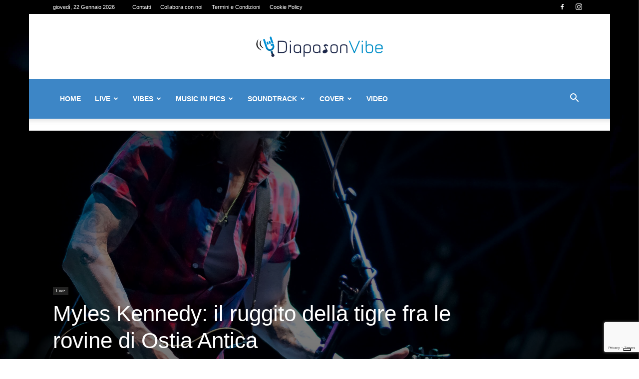

--- FILE ---
content_type: text/html; charset=UTF-8
request_url: https://www.diapasonvibe.it/live/myles-kennedy-il-ruggito-della-tigre-fra-le-rovine-di-ostia-antica/
body_size: 40427
content:
<!doctype html >
<!--[if IE 8]>    <html class="ie8" lang="en"> <![endif]-->
<!--[if IE 9]>    <html class="ie9" lang="en"> <![endif]-->
<!--[if gt IE 8]><!--> <html lang="it-IT"> <!--<![endif]-->
<head>
    <title>Myles Kennedy: il ruggito della tigre fra le rovine di Ostia Antica - Diapason Vibe</title>
    <meta charset="UTF-8" />
    <meta name="viewport" content="width=device-width, initial-scale=1.0">
    <link rel="pingback" href="" />
    			<script type="text/javascript" class="_iub_cs_skip">
				var _iub = _iub || {};
				_iub.csConfiguration = _iub.csConfiguration || {};
				_iub.csConfiguration.siteId = "2916747";
				_iub.csConfiguration.cookiePolicyId = "36322854";
			</script>
			<script class="_iub_cs_skip" src="https://cs.iubenda.com/sync/2916747.js"></script>
			<meta name='robots' content='index, follow, max-image-preview:large, max-snippet:-1, max-video-preview:-1' />
<link rel="icon" type="image/png" href="https://www.diapasonvibe.it/wp-content/uploads/2017/10/Diapason_waves_blue-300x300.png"><link rel="apple-touch-icon" sizes="76x76" href="https://www.diapasonvibe.it/wp-content/uploads/2017/10/Diapason_Waves_Blue_76x76.png"/><link rel="apple-touch-icon" sizes="120x120" href="https://www.diapasonvibe.it/wp-content/uploads/2017/10/Diapason_Waves_Blue_120x120.png"/><link rel="apple-touch-icon" sizes="152x152" href="https://www.diapasonvibe.it/wp-content/uploads/2017/10/Diapason_Waves_Blue_152x152.png"/><link rel="apple-touch-icon" sizes="114x114" href="https://www.diapasonvibe.it/wp-content/uploads/2017/10/Diapason_Waves_Blue_114x114.png"/><link rel="apple-touch-icon" sizes="144x144" href="https://www.diapasonvibe.it/wp-content/uploads/2017/10/Diapason_Waves_Blue_144x144.png"/>
	<!-- This site is optimized with the Yoast SEO plugin v26.7 - https://yoast.com/wordpress/plugins/seo/ -->
	<meta name="description" content="Tappa romana per Myles Kennedy, il frontman degli Alter Bridge a Rock in Roma per presentare il suo primo album solista Year of the Tiger fra le rovine di Ostia Antica." />
	<link rel="canonical" href="https://www.diapasonvibe.it/live/myles-kennedy-il-ruggito-della-tigre-fra-le-rovine-di-ostia-antica/" />
	<meta property="og:locale" content="it_IT" />
	<meta property="og:type" content="article" />
	<meta property="og:title" content="Myles Kennedy: il ruggito della tigre fra le rovine di Ostia Antica - Diapason Vibe" />
	<meta property="og:description" content="Tappa romana per Myles Kennedy, il frontman degli Alter Bridge a Rock in Roma per presentare il suo primo album solista Year of the Tiger fra le rovine di Ostia Antica." />
	<meta property="og:url" content="https://www.diapasonvibe.it/live/myles-kennedy-il-ruggito-della-tigre-fra-le-rovine-di-ostia-antica/" />
	<meta property="og:site_name" content="Diapason Vibe" />
	<meta property="article:publisher" content="https://www.facebook.com/diapasonvibe/" />
	<meta property="article:published_time" content="2018-07-22T09:39:27+00:00" />
	<meta property="article:modified_time" content="2018-07-30T12:54:18+00:00" />
	<meta property="og:image" content="https://www.diapasonvibe.it/wp-content/uploads/2018/07/Myles-Kennedy-Rock-in-Roma-2018-11.jpg" />
	<meta property="og:image:width" content="2400" />
	<meta property="og:image:height" content="1600" />
	<meta property="og:image:type" content="image/jpeg" />
	<meta name="author" content="Sabrina Spagnoli" />
	<meta name="twitter:card" content="summary_large_image" />
	<meta name="twitter:label1" content="Scritto da" />
	<meta name="twitter:data1" content="Sabrina Spagnoli" />
	<meta name="twitter:label2" content="Tempo di lettura stimato" />
	<meta name="twitter:data2" content="4 minuti" />
	<script type="application/ld+json" class="yoast-schema-graph">{"@context":"https://schema.org","@graph":[{"@type":"Article","@id":"https://www.diapasonvibe.it/live/myles-kennedy-il-ruggito-della-tigre-fra-le-rovine-di-ostia-antica/#article","isPartOf":{"@id":"https://www.diapasonvibe.it/live/myles-kennedy-il-ruggito-della-tigre-fra-le-rovine-di-ostia-antica/"},"author":{"name":"Sabrina Spagnoli","@id":"https://www.diapasonvibe.it/#/schema/person/127bb2eda8543abf060ebe4197e0b9fd"},"headline":"Myles Kennedy: il ruggito della tigre fra le rovine di Ostia Antica","datePublished":"2018-07-22T09:39:27+00:00","dateModified":"2018-07-30T12:54:18+00:00","mainEntityOfPage":{"@id":"https://www.diapasonvibe.it/live/myles-kennedy-il-ruggito-della-tigre-fra-le-rovine-di-ostia-antica/"},"wordCount":761,"publisher":{"@id":"https://www.diapasonvibe.it/#organization"},"image":{"@id":"https://www.diapasonvibe.it/live/myles-kennedy-il-ruggito-della-tigre-fra-le-rovine-di-ostia-antica/#primaryimage"},"thumbnailUrl":"https://www.diapasonvibe.it/wp-content/uploads/2018/07/Myles-Kennedy-Rock-in-Roma-2018-11.jpg","keywords":["Alter Bridge","Blues Pills","Dorian Sorriaux","Hungry Ghost","Il Mito e il Sogno","Il Mito e il Sogno 2018","Johnny Cash","Marco Pintus","Mark Tremonti","Myles Kennedy","Ostia Antica Festival","Ostia Antica Festival 2018","Teatro Romano di Ostia Antica","Year of the Tiger"],"articleSection":["Featured","Live"],"inLanguage":"it-IT"},{"@type":"WebPage","@id":"https://www.diapasonvibe.it/live/myles-kennedy-il-ruggito-della-tigre-fra-le-rovine-di-ostia-antica/","url":"https://www.diapasonvibe.it/live/myles-kennedy-il-ruggito-della-tigre-fra-le-rovine-di-ostia-antica/","name":"Myles Kennedy: il ruggito della tigre fra le rovine di Ostia Antica - Diapason Vibe","isPartOf":{"@id":"https://www.diapasonvibe.it/#website"},"primaryImageOfPage":{"@id":"https://www.diapasonvibe.it/live/myles-kennedy-il-ruggito-della-tigre-fra-le-rovine-di-ostia-antica/#primaryimage"},"image":{"@id":"https://www.diapasonvibe.it/live/myles-kennedy-il-ruggito-della-tigre-fra-le-rovine-di-ostia-antica/#primaryimage"},"thumbnailUrl":"https://www.diapasonvibe.it/wp-content/uploads/2018/07/Myles-Kennedy-Rock-in-Roma-2018-11.jpg","datePublished":"2018-07-22T09:39:27+00:00","dateModified":"2018-07-30T12:54:18+00:00","description":"Tappa romana per Myles Kennedy, il frontman degli Alter Bridge a Rock in Roma per presentare il suo primo album solista Year of the Tiger fra le rovine di Ostia Antica.","breadcrumb":{"@id":"https://www.diapasonvibe.it/live/myles-kennedy-il-ruggito-della-tigre-fra-le-rovine-di-ostia-antica/#breadcrumb"},"inLanguage":"it-IT","potentialAction":[{"@type":"ReadAction","target":["https://www.diapasonvibe.it/live/myles-kennedy-il-ruggito-della-tigre-fra-le-rovine-di-ostia-antica/"]}]},{"@type":"ImageObject","inLanguage":"it-IT","@id":"https://www.diapasonvibe.it/live/myles-kennedy-il-ruggito-della-tigre-fra-le-rovine-di-ostia-antica/#primaryimage","url":"https://www.diapasonvibe.it/wp-content/uploads/2018/07/Myles-Kennedy-Rock-in-Roma-2018-11.jpg","contentUrl":"https://www.diapasonvibe.it/wp-content/uploads/2018/07/Myles-Kennedy-Rock-in-Roma-2018-11.jpg","width":2400,"height":1600,"caption":"Myles Kennedy // Rock in Roma 2018"},{"@type":"BreadcrumbList","@id":"https://www.diapasonvibe.it/live/myles-kennedy-il-ruggito-della-tigre-fra-le-rovine-di-ostia-antica/#breadcrumb","itemListElement":[{"@type":"ListItem","position":1,"name":"Home","item":"https://www.diapasonvibe.it/"},{"@type":"ListItem","position":2,"name":"Vibes","item":"https://www.diapasonvibe.it/vibes/"},{"@type":"ListItem","position":3,"name":"Myles Kennedy: il ruggito della tigre fra le rovine di Ostia Antica"}]},{"@type":"WebSite","@id":"https://www.diapasonvibe.it/#website","url":"https://www.diapasonvibe.it/","name":"Diapason Vibe","description":"Dove la musica risuona! News, articoli, foto e video musicali.","publisher":{"@id":"https://www.diapasonvibe.it/#organization"},"potentialAction":[{"@type":"SearchAction","target":{"@type":"EntryPoint","urlTemplate":"https://www.diapasonvibe.it/?s={search_term_string}"},"query-input":{"@type":"PropertyValueSpecification","valueRequired":true,"valueName":"search_term_string"}}],"inLanguage":"it-IT"},{"@type":"Organization","@id":"https://www.diapasonvibe.it/#organization","name":"Diapason Vibe","url":"https://www.diapasonvibe.it/","logo":{"@type":"ImageObject","inLanguage":"it-IT","@id":"https://www.diapasonvibe.it/#/schema/logo/image/","url":"https://www.diapasonvibe.it/wp-content/uploads/2017/10/DiapasonVibe-Logo-Retina.png","contentUrl":"https://www.diapasonvibe.it/wp-content/uploads/2017/10/DiapasonVibe-Logo-Retina.png","width":544,"height":180,"caption":"Diapason Vibe"},"image":{"@id":"https://www.diapasonvibe.it/#/schema/logo/image/"},"sameAs":["https://www.facebook.com/diapasonvibe/","https://www.instagram.com/diapasonvibe"]},{"@type":"Person","@id":"https://www.diapasonvibe.it/#/schema/person/127bb2eda8543abf060ebe4197e0b9fd","name":"Sabrina Spagnoli","image":{"@type":"ImageObject","inLanguage":"it-IT","@id":"https://www.diapasonvibe.it/#/schema/person/image/","url":"https://www.diapasonvibe.it/wp-content/uploads/2017/10/Diapason_waves_blue-96x96.png","contentUrl":"https://www.diapasonvibe.it/wp-content/uploads/2017/10/Diapason_waves_blue-96x96.png","caption":"Sabrina Spagnoli"},"url":"https://www.diapasonvibe.it/author/sabrina-spagnoli/"}]}</script>
	<!-- / Yoast SEO plugin. -->


<link rel='dns-prefetch' href='//cdn.iubenda.com' />
<link rel="alternate" type="application/rss+xml" title="Diapason Vibe &raquo; Feed" href="https://www.diapasonvibe.it/feed/" />
<link rel="alternate" type="application/rss+xml" title="Diapason Vibe &raquo; Feed dei commenti" href="https://www.diapasonvibe.it/comments/feed/" />
<link rel="alternate" title="oEmbed (JSON)" type="application/json+oembed" href="https://www.diapasonvibe.it/wp-json/oembed/1.0/embed?url=https%3A%2F%2Fwww.diapasonvibe.it%2Flive%2Fmyles-kennedy-il-ruggito-della-tigre-fra-le-rovine-di-ostia-antica%2F" />
<link rel="alternate" title="oEmbed (XML)" type="text/xml+oembed" href="https://www.diapasonvibe.it/wp-json/oembed/1.0/embed?url=https%3A%2F%2Fwww.diapasonvibe.it%2Flive%2Fmyles-kennedy-il-ruggito-della-tigre-fra-le-rovine-di-ostia-antica%2F&#038;format=xml" />
<style id='wp-img-auto-sizes-contain-inline-css' type='text/css'>
img:is([sizes=auto i],[sizes^="auto," i]){contain-intrinsic-size:3000px 1500px}
/*# sourceURL=wp-img-auto-sizes-contain-inline-css */
</style>
<style id='wp-emoji-styles-inline-css' type='text/css'>

	img.wp-smiley, img.emoji {
		display: inline !important;
		border: none !important;
		box-shadow: none !important;
		height: 1em !important;
		width: 1em !important;
		margin: 0 0.07em !important;
		vertical-align: -0.1em !important;
		background: none !important;
		padding: 0 !important;
	}
/*# sourceURL=wp-emoji-styles-inline-css */
</style>
<style id='wp-block-library-inline-css' type='text/css'>
:root{--wp-block-synced-color:#7a00df;--wp-block-synced-color--rgb:122,0,223;--wp-bound-block-color:var(--wp-block-synced-color);--wp-editor-canvas-background:#ddd;--wp-admin-theme-color:#007cba;--wp-admin-theme-color--rgb:0,124,186;--wp-admin-theme-color-darker-10:#006ba1;--wp-admin-theme-color-darker-10--rgb:0,107,160.5;--wp-admin-theme-color-darker-20:#005a87;--wp-admin-theme-color-darker-20--rgb:0,90,135;--wp-admin-border-width-focus:2px}@media (min-resolution:192dpi){:root{--wp-admin-border-width-focus:1.5px}}.wp-element-button{cursor:pointer}:root .has-very-light-gray-background-color{background-color:#eee}:root .has-very-dark-gray-background-color{background-color:#313131}:root .has-very-light-gray-color{color:#eee}:root .has-very-dark-gray-color{color:#313131}:root .has-vivid-green-cyan-to-vivid-cyan-blue-gradient-background{background:linear-gradient(135deg,#00d084,#0693e3)}:root .has-purple-crush-gradient-background{background:linear-gradient(135deg,#34e2e4,#4721fb 50%,#ab1dfe)}:root .has-hazy-dawn-gradient-background{background:linear-gradient(135deg,#faaca8,#dad0ec)}:root .has-subdued-olive-gradient-background{background:linear-gradient(135deg,#fafae1,#67a671)}:root .has-atomic-cream-gradient-background{background:linear-gradient(135deg,#fdd79a,#004a59)}:root .has-nightshade-gradient-background{background:linear-gradient(135deg,#330968,#31cdcf)}:root .has-midnight-gradient-background{background:linear-gradient(135deg,#020381,#2874fc)}:root{--wp--preset--font-size--normal:16px;--wp--preset--font-size--huge:42px}.has-regular-font-size{font-size:1em}.has-larger-font-size{font-size:2.625em}.has-normal-font-size{font-size:var(--wp--preset--font-size--normal)}.has-huge-font-size{font-size:var(--wp--preset--font-size--huge)}.has-text-align-center{text-align:center}.has-text-align-left{text-align:left}.has-text-align-right{text-align:right}.has-fit-text{white-space:nowrap!important}#end-resizable-editor-section{display:none}.aligncenter{clear:both}.items-justified-left{justify-content:flex-start}.items-justified-center{justify-content:center}.items-justified-right{justify-content:flex-end}.items-justified-space-between{justify-content:space-between}.screen-reader-text{border:0;clip-path:inset(50%);height:1px;margin:-1px;overflow:hidden;padding:0;position:absolute;width:1px;word-wrap:normal!important}.screen-reader-text:focus{background-color:#ddd;clip-path:none;color:#444;display:block;font-size:1em;height:auto;left:5px;line-height:normal;padding:15px 23px 14px;text-decoration:none;top:5px;width:auto;z-index:100000}html :where(.has-border-color){border-style:solid}html :where([style*=border-top-color]){border-top-style:solid}html :where([style*=border-right-color]){border-right-style:solid}html :where([style*=border-bottom-color]){border-bottom-style:solid}html :where([style*=border-left-color]){border-left-style:solid}html :where([style*=border-width]){border-style:solid}html :where([style*=border-top-width]){border-top-style:solid}html :where([style*=border-right-width]){border-right-style:solid}html :where([style*=border-bottom-width]){border-bottom-style:solid}html :where([style*=border-left-width]){border-left-style:solid}html :where(img[class*=wp-image-]){height:auto;max-width:100%}:where(figure){margin:0 0 1em}html :where(.is-position-sticky){--wp-admin--admin-bar--position-offset:var(--wp-admin--admin-bar--height,0px)}@media screen and (max-width:600px){html :where(.is-position-sticky){--wp-admin--admin-bar--position-offset:0px}}

/*# sourceURL=wp-block-library-inline-css */
</style><style id='global-styles-inline-css' type='text/css'>
:root{--wp--preset--aspect-ratio--square: 1;--wp--preset--aspect-ratio--4-3: 4/3;--wp--preset--aspect-ratio--3-4: 3/4;--wp--preset--aspect-ratio--3-2: 3/2;--wp--preset--aspect-ratio--2-3: 2/3;--wp--preset--aspect-ratio--16-9: 16/9;--wp--preset--aspect-ratio--9-16: 9/16;--wp--preset--color--black: #000000;--wp--preset--color--cyan-bluish-gray: #abb8c3;--wp--preset--color--white: #ffffff;--wp--preset--color--pale-pink: #f78da7;--wp--preset--color--vivid-red: #cf2e2e;--wp--preset--color--luminous-vivid-orange: #ff6900;--wp--preset--color--luminous-vivid-amber: #fcb900;--wp--preset--color--light-green-cyan: #7bdcb5;--wp--preset--color--vivid-green-cyan: #00d084;--wp--preset--color--pale-cyan-blue: #8ed1fc;--wp--preset--color--vivid-cyan-blue: #0693e3;--wp--preset--color--vivid-purple: #9b51e0;--wp--preset--gradient--vivid-cyan-blue-to-vivid-purple: linear-gradient(135deg,rgb(6,147,227) 0%,rgb(155,81,224) 100%);--wp--preset--gradient--light-green-cyan-to-vivid-green-cyan: linear-gradient(135deg,rgb(122,220,180) 0%,rgb(0,208,130) 100%);--wp--preset--gradient--luminous-vivid-amber-to-luminous-vivid-orange: linear-gradient(135deg,rgb(252,185,0) 0%,rgb(255,105,0) 100%);--wp--preset--gradient--luminous-vivid-orange-to-vivid-red: linear-gradient(135deg,rgb(255,105,0) 0%,rgb(207,46,46) 100%);--wp--preset--gradient--very-light-gray-to-cyan-bluish-gray: linear-gradient(135deg,rgb(238,238,238) 0%,rgb(169,184,195) 100%);--wp--preset--gradient--cool-to-warm-spectrum: linear-gradient(135deg,rgb(74,234,220) 0%,rgb(151,120,209) 20%,rgb(207,42,186) 40%,rgb(238,44,130) 60%,rgb(251,105,98) 80%,rgb(254,248,76) 100%);--wp--preset--gradient--blush-light-purple: linear-gradient(135deg,rgb(255,206,236) 0%,rgb(152,150,240) 100%);--wp--preset--gradient--blush-bordeaux: linear-gradient(135deg,rgb(254,205,165) 0%,rgb(254,45,45) 50%,rgb(107,0,62) 100%);--wp--preset--gradient--luminous-dusk: linear-gradient(135deg,rgb(255,203,112) 0%,rgb(199,81,192) 50%,rgb(65,88,208) 100%);--wp--preset--gradient--pale-ocean: linear-gradient(135deg,rgb(255,245,203) 0%,rgb(182,227,212) 50%,rgb(51,167,181) 100%);--wp--preset--gradient--electric-grass: linear-gradient(135deg,rgb(202,248,128) 0%,rgb(113,206,126) 100%);--wp--preset--gradient--midnight: linear-gradient(135deg,rgb(2,3,129) 0%,rgb(40,116,252) 100%);--wp--preset--font-size--small: 11px;--wp--preset--font-size--medium: 20px;--wp--preset--font-size--large: 32px;--wp--preset--font-size--x-large: 42px;--wp--preset--font-size--regular: 15px;--wp--preset--font-size--larger: 50px;--wp--preset--spacing--20: 0.44rem;--wp--preset--spacing--30: 0.67rem;--wp--preset--spacing--40: 1rem;--wp--preset--spacing--50: 1.5rem;--wp--preset--spacing--60: 2.25rem;--wp--preset--spacing--70: 3.38rem;--wp--preset--spacing--80: 5.06rem;--wp--preset--shadow--natural: 6px 6px 9px rgba(0, 0, 0, 0.2);--wp--preset--shadow--deep: 12px 12px 50px rgba(0, 0, 0, 0.4);--wp--preset--shadow--sharp: 6px 6px 0px rgba(0, 0, 0, 0.2);--wp--preset--shadow--outlined: 6px 6px 0px -3px rgb(255, 255, 255), 6px 6px rgb(0, 0, 0);--wp--preset--shadow--crisp: 6px 6px 0px rgb(0, 0, 0);}:where(.is-layout-flex){gap: 0.5em;}:where(.is-layout-grid){gap: 0.5em;}body .is-layout-flex{display: flex;}.is-layout-flex{flex-wrap: wrap;align-items: center;}.is-layout-flex > :is(*, div){margin: 0;}body .is-layout-grid{display: grid;}.is-layout-grid > :is(*, div){margin: 0;}:where(.wp-block-columns.is-layout-flex){gap: 2em;}:where(.wp-block-columns.is-layout-grid){gap: 2em;}:where(.wp-block-post-template.is-layout-flex){gap: 1.25em;}:where(.wp-block-post-template.is-layout-grid){gap: 1.25em;}.has-black-color{color: var(--wp--preset--color--black) !important;}.has-cyan-bluish-gray-color{color: var(--wp--preset--color--cyan-bluish-gray) !important;}.has-white-color{color: var(--wp--preset--color--white) !important;}.has-pale-pink-color{color: var(--wp--preset--color--pale-pink) !important;}.has-vivid-red-color{color: var(--wp--preset--color--vivid-red) !important;}.has-luminous-vivid-orange-color{color: var(--wp--preset--color--luminous-vivid-orange) !important;}.has-luminous-vivid-amber-color{color: var(--wp--preset--color--luminous-vivid-amber) !important;}.has-light-green-cyan-color{color: var(--wp--preset--color--light-green-cyan) !important;}.has-vivid-green-cyan-color{color: var(--wp--preset--color--vivid-green-cyan) !important;}.has-pale-cyan-blue-color{color: var(--wp--preset--color--pale-cyan-blue) !important;}.has-vivid-cyan-blue-color{color: var(--wp--preset--color--vivid-cyan-blue) !important;}.has-vivid-purple-color{color: var(--wp--preset--color--vivid-purple) !important;}.has-black-background-color{background-color: var(--wp--preset--color--black) !important;}.has-cyan-bluish-gray-background-color{background-color: var(--wp--preset--color--cyan-bluish-gray) !important;}.has-white-background-color{background-color: var(--wp--preset--color--white) !important;}.has-pale-pink-background-color{background-color: var(--wp--preset--color--pale-pink) !important;}.has-vivid-red-background-color{background-color: var(--wp--preset--color--vivid-red) !important;}.has-luminous-vivid-orange-background-color{background-color: var(--wp--preset--color--luminous-vivid-orange) !important;}.has-luminous-vivid-amber-background-color{background-color: var(--wp--preset--color--luminous-vivid-amber) !important;}.has-light-green-cyan-background-color{background-color: var(--wp--preset--color--light-green-cyan) !important;}.has-vivid-green-cyan-background-color{background-color: var(--wp--preset--color--vivid-green-cyan) !important;}.has-pale-cyan-blue-background-color{background-color: var(--wp--preset--color--pale-cyan-blue) !important;}.has-vivid-cyan-blue-background-color{background-color: var(--wp--preset--color--vivid-cyan-blue) !important;}.has-vivid-purple-background-color{background-color: var(--wp--preset--color--vivid-purple) !important;}.has-black-border-color{border-color: var(--wp--preset--color--black) !important;}.has-cyan-bluish-gray-border-color{border-color: var(--wp--preset--color--cyan-bluish-gray) !important;}.has-white-border-color{border-color: var(--wp--preset--color--white) !important;}.has-pale-pink-border-color{border-color: var(--wp--preset--color--pale-pink) !important;}.has-vivid-red-border-color{border-color: var(--wp--preset--color--vivid-red) !important;}.has-luminous-vivid-orange-border-color{border-color: var(--wp--preset--color--luminous-vivid-orange) !important;}.has-luminous-vivid-amber-border-color{border-color: var(--wp--preset--color--luminous-vivid-amber) !important;}.has-light-green-cyan-border-color{border-color: var(--wp--preset--color--light-green-cyan) !important;}.has-vivid-green-cyan-border-color{border-color: var(--wp--preset--color--vivid-green-cyan) !important;}.has-pale-cyan-blue-border-color{border-color: var(--wp--preset--color--pale-cyan-blue) !important;}.has-vivid-cyan-blue-border-color{border-color: var(--wp--preset--color--vivid-cyan-blue) !important;}.has-vivid-purple-border-color{border-color: var(--wp--preset--color--vivid-purple) !important;}.has-vivid-cyan-blue-to-vivid-purple-gradient-background{background: var(--wp--preset--gradient--vivid-cyan-blue-to-vivid-purple) !important;}.has-light-green-cyan-to-vivid-green-cyan-gradient-background{background: var(--wp--preset--gradient--light-green-cyan-to-vivid-green-cyan) !important;}.has-luminous-vivid-amber-to-luminous-vivid-orange-gradient-background{background: var(--wp--preset--gradient--luminous-vivid-amber-to-luminous-vivid-orange) !important;}.has-luminous-vivid-orange-to-vivid-red-gradient-background{background: var(--wp--preset--gradient--luminous-vivid-orange-to-vivid-red) !important;}.has-very-light-gray-to-cyan-bluish-gray-gradient-background{background: var(--wp--preset--gradient--very-light-gray-to-cyan-bluish-gray) !important;}.has-cool-to-warm-spectrum-gradient-background{background: var(--wp--preset--gradient--cool-to-warm-spectrum) !important;}.has-blush-light-purple-gradient-background{background: var(--wp--preset--gradient--blush-light-purple) !important;}.has-blush-bordeaux-gradient-background{background: var(--wp--preset--gradient--blush-bordeaux) !important;}.has-luminous-dusk-gradient-background{background: var(--wp--preset--gradient--luminous-dusk) !important;}.has-pale-ocean-gradient-background{background: var(--wp--preset--gradient--pale-ocean) !important;}.has-electric-grass-gradient-background{background: var(--wp--preset--gradient--electric-grass) !important;}.has-midnight-gradient-background{background: var(--wp--preset--gradient--midnight) !important;}.has-small-font-size{font-size: var(--wp--preset--font-size--small) !important;}.has-medium-font-size{font-size: var(--wp--preset--font-size--medium) !important;}.has-large-font-size{font-size: var(--wp--preset--font-size--large) !important;}.has-x-large-font-size{font-size: var(--wp--preset--font-size--x-large) !important;}
/*# sourceURL=global-styles-inline-css */
</style>

<style id='classic-theme-styles-inline-css' type='text/css'>
/*! This file is auto-generated */
.wp-block-button__link{color:#fff;background-color:#32373c;border-radius:9999px;box-shadow:none;text-decoration:none;padding:calc(.667em + 2px) calc(1.333em + 2px);font-size:1.125em}.wp-block-file__button{background:#32373c;color:#fff;text-decoration:none}
/*# sourceURL=/wp-includes/css/classic-themes.min.css */
</style>
<link rel='stylesheet' id='contact-form-7-css' href='https://www.diapasonvibe.it/wp-content/plugins/contact-form-7/includes/css/styles.css?ver=6.1.4' type='text/css' media='all' />
<link rel='stylesheet' id='ppress-frontend-css' href='https://www.diapasonvibe.it/wp-content/plugins/wp-user-avatar/assets/css/frontend.min.css?ver=4.16.8' type='text/css' media='all' />
<link rel='stylesheet' id='ppress-flatpickr-css' href='https://www.diapasonvibe.it/wp-content/plugins/wp-user-avatar/assets/flatpickr/flatpickr.min.css?ver=4.16.8' type='text/css' media='all' />
<link rel='stylesheet' id='ppress-select2-css' href='https://www.diapasonvibe.it/wp-content/plugins/wp-user-avatar/assets/select2/select2.min.css?ver=6.9' type='text/css' media='all' />
<link rel='stylesheet' id='td-plugin-multi-purpose-css' href='https://www.diapasonvibe.it/wp-content/plugins/td-composer/td-multi-purpose/style.css?ver=492e3cf54bd42df3b24a3de8e2307cafx' type='text/css' media='all' />
<link rel='stylesheet' id='td-theme-css' href='https://www.diapasonvibe.it/wp-content/themes/Newspaper/style.css?ver=12.7.1' type='text/css' media='all' />
<style id='td-theme-inline-css' type='text/css'>@media (max-width:767px){.td-header-desktop-wrap{display:none}}@media (min-width:767px){.td-header-mobile-wrap{display:none}}</style>
<link rel='stylesheet' id='td-legacy-framework-front-style-css' href='https://www.diapasonvibe.it/wp-content/plugins/td-composer/legacy/Newspaper/assets/css/td_legacy_main.css?ver=492e3cf54bd42df3b24a3de8e2307cafx' type='text/css' media='all' />
<link rel='stylesheet' id='td-standard-pack-framework-front-style-css' href='https://www.diapasonvibe.it/wp-content/plugins/td-standard-pack/Newspaper/assets/css/td_standard_pack_main.css?ver=8ae1459a1d876d507918f73cef68310e' type='text/css' media='all' />
<link rel='stylesheet' id='td-theme-demo-style-css' href='https://www.diapasonvibe.it/wp-content/plugins/td-composer/legacy/Newspaper/includes/demos/sport/demo_style.css?ver=12.7.1' type='text/css' media='all' />
<link rel='stylesheet' id='tdb_style_cloud_templates_front-css' href='https://www.diapasonvibe.it/wp-content/plugins/td-cloud-library/assets/css/tdb_main.css?ver=d578089f160957352b9b4ca6d880fd8f' type='text/css' media='all' />

<script  type="text/javascript" class=" _iub_cs_skip" type="text/javascript" id="iubenda-head-inline-scripts-0">
/* <![CDATA[ */
            var _iub = _iub || [];
            _iub.csConfiguration ={"floatingPreferencesButtonDisplay":"bottom-right","lang":"it","siteId":"2916747","cookiePolicyId":"36322854","whitelabel":false,"invalidateConsentWithoutLog":true,"banner":{"closeButtonDisplay":false,"listPurposes":true,"explicitWithdrawal":true,"rejectButtonDisplay":true,"acceptButtonDisplay":true,"customizeButtonDisplay":true,"closeButtonRejects":true,"position":"float-top-center","style":"dark"},"perPurposeConsent":true,"enableTcf":true,"tcfPurposes":{"1":true,"2":"consent_only","3":"consent_only","4":"consent_only","5":"consent_only","6":"consent_only","7":"consent_only","8":"consent_only","9":"consent_only","10":"consent_only"}}; 
//# sourceURL=iubenda-head-inline-scripts-0
/* ]]> */
</script>
<script  type="text/javascript" class=" _iub_cs_skip" type="text/javascript" src="//cdn.iubenda.com/cs/tcf/stub-v2.js?ver=3.12.5" id="iubenda-head-scripts-0-js"></script>
<script  type="text/javascript" class=" _iub_cs_skip" type="text/javascript" src="//cdn.iubenda.com/cs/tcf/safe-tcf-v2.js?ver=3.12.5" id="iubenda-head-scripts-1-js"></script>
<script  type="text/javascript" charset="UTF-8" async="" class=" _iub_cs_skip" type="text/javascript" src="//cdn.iubenda.com/cs/iubenda_cs.js?ver=3.12.5" id="iubenda-head-scripts-2-js"></script>
<script type="text/javascript" src="https://www.diapasonvibe.it/wp-includes/js/jquery/jquery.min.js?ver=3.7.1" id="jquery-core-js"></script>
<script type="text/javascript" src="https://www.diapasonvibe.it/wp-includes/js/jquery/jquery-migrate.min.js?ver=3.4.1" id="jquery-migrate-js"></script>
<script type="text/javascript" src="https://www.diapasonvibe.it/wp-content/plugins/wp-user-avatar/assets/flatpickr/flatpickr.min.js?ver=4.16.8" id="ppress-flatpickr-js"></script>
<script type="text/javascript" src="https://www.diapasonvibe.it/wp-content/plugins/wp-user-avatar/assets/select2/select2.min.js?ver=4.16.8" id="ppress-select2-js"></script>
<link rel="https://api.w.org/" href="https://www.diapasonvibe.it/wp-json/" /><link rel="alternate" title="JSON" type="application/json" href="https://www.diapasonvibe.it/wp-json/wp/v2/posts/6533" /><link rel="EditURI" type="application/rsd+xml" title="RSD" href="https://www.diapasonvibe.it/xmlrpc.php?rsd" />
<meta name="generator" content="WordPress 6.9" />
<link rel='shortlink' href='https://www.diapasonvibe.it/?p=6533' />
		<script>
			document.documentElement.className = document.documentElement.className.replace( 'no-js', 'js' );
		</script>
				<style>
			.no-js img.lazyload { display: none; }
			figure.wp-block-image img.lazyloading { min-width: 150px; }
							.lazyload, .lazyloading { opacity: 0; }
				.lazyloaded {
					opacity: 1;
					transition: opacity 400ms;
					transition-delay: 0ms;
				}
					</style>
		    <script>
        window.tdb_global_vars = {"wpRestUrl":"https:\/\/www.diapasonvibe.it\/wp-json\/","permalinkStructure":"\/%category%\/%postname%\/"};
        window.tdb_p_autoload_vars = {"isAjax":false,"isAdminBarShowing":false,"autoloadStatus":"off","origPostEditUrl":null};
    </script>
    
    <style id="tdb-global-colors">:root{--accent-color:#fff}</style>

    
	<link rel="amphtml" href="https://www.diapasonvibe.it/live/myles-kennedy-il-ruggito-della-tigre-fra-le-rovine-di-ostia-antica/?amp">
<!-- JS generated by theme -->

<script type="text/javascript" id="td-generated-header-js">
    
    

	    var tdBlocksArray = []; //here we store all the items for the current page

	    // td_block class - each ajax block uses a object of this class for requests
	    function tdBlock() {
		    this.id = '';
		    this.block_type = 1; //block type id (1-234 etc)
		    this.atts = '';
		    this.td_column_number = '';
		    this.td_current_page = 1; //
		    this.post_count = 0; //from wp
		    this.found_posts = 0; //from wp
		    this.max_num_pages = 0; //from wp
		    this.td_filter_value = ''; //current live filter value
		    this.is_ajax_running = false;
		    this.td_user_action = ''; // load more or infinite loader (used by the animation)
		    this.header_color = '';
		    this.ajax_pagination_infinite_stop = ''; //show load more at page x
	    }

        // td_js_generator - mini detector
        ( function () {
            var htmlTag = document.getElementsByTagName("html")[0];

	        if ( navigator.userAgent.indexOf("MSIE 10.0") > -1 ) {
                htmlTag.className += ' ie10';
            }

            if ( !!navigator.userAgent.match(/Trident.*rv\:11\./) ) {
                htmlTag.className += ' ie11';
            }

	        if ( navigator.userAgent.indexOf("Edge") > -1 ) {
                htmlTag.className += ' ieEdge';
            }

            if ( /(iPad|iPhone|iPod)/g.test(navigator.userAgent) ) {
                htmlTag.className += ' td-md-is-ios';
            }

            var user_agent = navigator.userAgent.toLowerCase();
            if ( user_agent.indexOf("android") > -1 ) {
                htmlTag.className += ' td-md-is-android';
            }

            if ( -1 !== navigator.userAgent.indexOf('Mac OS X')  ) {
                htmlTag.className += ' td-md-is-os-x';
            }

            if ( /chrom(e|ium)/.test(navigator.userAgent.toLowerCase()) ) {
               htmlTag.className += ' td-md-is-chrome';
            }

            if ( -1 !== navigator.userAgent.indexOf('Firefox') ) {
                htmlTag.className += ' td-md-is-firefox';
            }

            if ( -1 !== navigator.userAgent.indexOf('Safari') && -1 === navigator.userAgent.indexOf('Chrome') ) {
                htmlTag.className += ' td-md-is-safari';
            }

            if( -1 !== navigator.userAgent.indexOf('IEMobile') ){
                htmlTag.className += ' td-md-is-iemobile';
            }

        })();

        var tdLocalCache = {};

        ( function () {
            "use strict";

            tdLocalCache = {
                data: {},
                remove: function (resource_id) {
                    delete tdLocalCache.data[resource_id];
                },
                exist: function (resource_id) {
                    return tdLocalCache.data.hasOwnProperty(resource_id) && tdLocalCache.data[resource_id] !== null;
                },
                get: function (resource_id) {
                    return tdLocalCache.data[resource_id];
                },
                set: function (resource_id, cachedData) {
                    tdLocalCache.remove(resource_id);
                    tdLocalCache.data[resource_id] = cachedData;
                }
            };
        })();

    
    
var td_viewport_interval_list=[{"limitBottom":767,"sidebarWidth":228},{"limitBottom":1018,"sidebarWidth":300},{"limitBottom":1140,"sidebarWidth":324}];
var tds_general_modal_image="yes";
var tdc_is_installed="yes";
var tdc_domain_active=false;
var td_ajax_url="https:\/\/www.diapasonvibe.it\/wp-admin\/admin-ajax.php?td_theme_name=Newspaper&v=12.7.1";
var td_get_template_directory_uri="https:\/\/www.diapasonvibe.it\/wp-content\/plugins\/td-composer\/legacy\/common";
var tds_snap_menu="snap";
var tds_logo_on_sticky="show";
var tds_header_style="9";
var td_please_wait="Per favore attendi...";
var td_email_user_pass_incorrect="Utente o password errata!";
var td_email_user_incorrect="Email o Username errati!";
var td_email_incorrect="Email non corretta!";
var td_user_incorrect="Username incorrect!";
var td_email_user_empty="Email or username empty!";
var td_pass_empty="Pass empty!";
var td_pass_pattern_incorrect="Invalid Pass Pattern!";
var td_retype_pass_incorrect="Retyped Pass incorrect!";
var tds_more_articles_on_post_enable="";
var tds_more_articles_on_post_time_to_wait="";
var tds_more_articles_on_post_pages_distance_from_top=0;
var tds_captcha="";
var tds_theme_color_site_wide="#4db2ec";
var tds_smart_sidebar="";
var tdThemeName="Newspaper";
var tdThemeNameWl="Newspaper";
var td_magnific_popup_translation_tPrev="Precedente (Freccia Sinistra)";
var td_magnific_popup_translation_tNext="Successivo (tasto freccia destra)";
var td_magnific_popup_translation_tCounter="%curr% di %total%";
var td_magnific_popup_translation_ajax_tError="Il contenuto di %url% non pu\u00f2 essere caricato.";
var td_magnific_popup_translation_image_tError="L'immagine #%curr% non pu\u00f2 essere caricata";
var tdBlockNonce="45786e0b14";
var tdMobileMenu="enabled";
var tdMobileSearch="enabled";
var tdsDateFormat="l, j F Y";
var tdDateNamesI18n={"month_names":["Gennaio","Febbraio","Marzo","Aprile","Maggio","Giugno","Luglio","Agosto","Settembre","Ottobre","Novembre","Dicembre"],"month_names_short":["Gen","Feb","Mar","Apr","Mag","Giu","Lug","Ago","Set","Ott","Nov","Dic"],"day_names":["domenica","luned\u00ec","marted\u00ec","mercoled\u00ec","gioved\u00ec","venerd\u00ec","sabato"],"day_names_short":["Dom","Lun","Mar","Mer","Gio","Ven","Sab"]};
var tdb_modal_confirm="Save";
var tdb_modal_cancel="Cancel";
var tdb_modal_confirm_alt="Yes";
var tdb_modal_cancel_alt="No";
var td_deploy_mode="deploy";
var td_ad_background_click_link="";
var td_ad_background_click_target="";
</script>


<!-- Header style compiled by theme -->

<style>.td-module-exclusive .td-module-title a:before{content:'ESCLUSIVO'}.block-title>span,.block-title>span>a,.block-title>a,.block-title>label,.widgettitle,.widgettitle:after,body .td-trending-now-title,.td-trending-now-wrapper:hover .td-trending-now-title,.wpb_tabs li.ui-tabs-active a,.wpb_tabs li:hover a,.vc_tta-container .vc_tta-color-grey.vc_tta-tabs-position-top.vc_tta-style-classic .vc_tta-tabs-container .vc_tta-tab.vc_active>a,.vc_tta-container .vc_tta-color-grey.vc_tta-tabs-position-top.vc_tta-style-classic .vc_tta-tabs-container .vc_tta-tab:hover>a,.td_block_template_1 .td-related-title .td-cur-simple-item,.td-subcat-filter .td-subcat-dropdown:hover .td-subcat-more,.td-weather-information:before,.td-weather-week:before,.td_block_exchange .td-exchange-header:before,.td-theme-wrap .td_block_template_3 .td-block-title>*,.td-theme-wrap .td_block_template_4 .td-block-title>*,.td-theme-wrap .td_block_template_7 .td-block-title>*,.td-theme-wrap .td_block_template_9 .td-block-title:after,.td-theme-wrap .td_block_template_10 .td-block-title::before,.td-theme-wrap .td_block_template_11 .td-block-title::before,.td-theme-wrap .td_block_template_11 .td-block-title::after,.td-theme-wrap .td_block_template_14 .td-block-title,.td-theme-wrap .td_block_template_15 .td-block-title:before,.td-theme-wrap .td_block_template_17 .td-block-title:before{background-color:#222222}.block-title,.td_block_template_1 .td-related-title,.wpb_tabs .wpb_tabs_nav,.vc_tta-container .vc_tta-color-grey.vc_tta-tabs-position-top.vc_tta-style-classic .vc_tta-tabs-container,.td-theme-wrap .td_block_template_5 .td-block-title>*,.td-theme-wrap .td_block_template_17 .td-block-title,.td-theme-wrap .td_block_template_17 .td-block-title::before{border-color:#222222}.td-theme-wrap .td_block_template_4 .td-block-title>*:before,.td-theme-wrap .td_block_template_17 .td-block-title::after{border-color:#222222 transparent transparent transparent}.td-theme-wrap .td_block_template_4 .td-related-title .td-cur-simple-item:before{border-color:#222222 transparent transparent transparent!important}.td-menu-background:before,.td-search-background:before{background:rgba(0,0,0,0.7);background:-moz-linear-gradient(top,rgba(0,0,0,0.7) 0%,rgba(0,0,0,0.7) 100%);background:-webkit-gradient(left top,left bottom,color-stop(0%,rgba(0,0,0,0.7)),color-stop(100%,rgba(0,0,0,0.7)));background:-webkit-linear-gradient(top,rgba(0,0,0,0.7) 0%,rgba(0,0,0,0.7) 100%);background:-o-linear-gradient(top,rgba(0,0,0,0.7) 0%,rgba(0,0,0,0.7) 100%);background:-ms-linear-gradient(top,rgba(0,0,0,0.7) 0%,rgba(0,0,0,0.7) 100%);background:linear-gradient(to bottom,rgba(0,0,0,0.7) 0%,rgba(0,0,0,0.7) 100%);filter:progid:DXImageTransform.Microsoft.gradient(startColorstr='rgba(0,0,0,0.7)',endColorstr='rgba(0,0,0,0.7)',GradientType=0)}.td-mobile-content .current-menu-item>a,.td-mobile-content .current-menu-ancestor>a,.td-mobile-content .current-category-ancestor>a,#td-mobile-nav .td-menu-login-section a:hover,#td-mobile-nav .td-register-section a:hover,#td-mobile-nav .td-menu-socials-wrap a:hover i,.td-search-close a:hover i{color:#eeee22}.td-menu-background,.td-search-background{background-image:url('https://www.diapasonvibe.it/wp-content/uploads/2018/12/Cesare-Cremonini-Possibili-Scenari-Live-2018-PalaLottomatica-Roma-27-1024x683.jpg')}ul.sf-menu>.menu-item>a{line-height:80px}.white-popup-block:after{background:rgba(0,0,0,0.7);background:-moz-linear-gradient(45deg,rgba(0,0,0,0.7) 0%,rgba(0,0,0,0.7) 100%);background:-webkit-gradient(left bottom,right top,color-stop(0%,rgba(0,0,0,0.7)),color-stop(100%,rgba(0,0,0,0.7)));background:-webkit-linear-gradient(45deg,rgba(0,0,0,0.7) 0%,rgba(0,0,0,0.7) 100%);background:linear-gradient(45deg,rgba(0,0,0,0.7) 0%,rgba(0,0,0,0.7) 100%)}.white-popup-block:before{background-image:url('https://www.diapasonvibe.it/wp-content/uploads/2018/12/Cesare-Cremonini-Possibili-Scenari-Live-2018-PalaLottomatica-Roma-27-1024x683.jpg')}.td-header-wrap .td-header-top-menu-full,.td-header-wrap .top-header-menu .sub-menu,.tdm-header-style-1.td-header-wrap .td-header-top-menu-full,.tdm-header-style-1.td-header-wrap .top-header-menu .sub-menu,.tdm-header-style-2.td-header-wrap .td-header-top-menu-full,.tdm-header-style-2.td-header-wrap .top-header-menu .sub-menu,.tdm-header-style-3.td-header-wrap .td-header-top-menu-full,.tdm-header-style-3.td-header-wrap .top-header-menu .sub-menu{background-color:#000000}.td-header-style-8 .td-header-top-menu-full{background-color:transparent}.td-header-style-8 .td-header-top-menu-full .td-header-top-menu{background-color:#000000;padding-left:15px;padding-right:15px}.td-header-wrap .td-header-top-menu-full .td-header-top-menu,.td-header-wrap .td-header-top-menu-full{border-bottom:none}.td-header-top-menu,.td-header-top-menu a,.td-header-wrap .td-header-top-menu-full .td-header-top-menu,.td-header-wrap .td-header-top-menu-full a,.td-header-style-8 .td-header-top-menu,.td-header-style-8 .td-header-top-menu a,.td-header-top-menu .td-drop-down-search .entry-title a{color:#ffffff}.top-header-menu .current-menu-item>a,.top-header-menu .current-menu-ancestor>a,.top-header-menu .current-category-ancestor>a,.top-header-menu li a:hover,.td-header-sp-top-widget .td-icon-search:hover{color:#1e73be}.td-header-wrap .td-header-sp-top-widget .td-icon-font,.td-header-style-7 .td-header-top-menu .td-social-icon-wrap .td-icon-font{color:#ffffff}.td-header-wrap .td-header-sp-top-widget i.td-icon-font:hover{color:#1e73be}.td-header-wrap .td-header-menu-wrap-full,.td-header-menu-wrap.td-affix,.td-header-style-3 .td-header-main-menu,.td-header-style-3 .td-affix .td-header-main-menu,.td-header-style-4 .td-header-main-menu,.td-header-style-4 .td-affix .td-header-main-menu,.td-header-style-8 .td-header-menu-wrap.td-affix,.td-header-style-8 .td-header-top-menu-full{background-color:#3d86c6}.td-boxed-layout .td-header-style-3 .td-header-menu-wrap,.td-boxed-layout .td-header-style-4 .td-header-menu-wrap,.td-header-style-3 .td_stretch_content .td-header-menu-wrap,.td-header-style-4 .td_stretch_content .td-header-menu-wrap{background-color:#3d86c6!important}@media (min-width:1019px){.td-header-style-1 .td-header-sp-recs,.td-header-style-1 .td-header-sp-logo{margin-bottom:28px}}@media (min-width:768px) and (max-width:1018px){.td-header-style-1 .td-header-sp-recs,.td-header-style-1 .td-header-sp-logo{margin-bottom:14px}}.td-header-style-7 .td-header-top-menu{border-bottom:none}.sf-menu>.current-menu-item>a:after,.sf-menu>.current-menu-ancestor>a:after,.sf-menu>.current-category-ancestor>a:after,.sf-menu>li:hover>a:after,.sf-menu>.sfHover>a:after,.td_block_mega_menu .td-next-prev-wrap a:hover,.td-mega-span .td-post-category:hover,.td-header-wrap .black-menu .sf-menu>li>a:hover,.td-header-wrap .black-menu .sf-menu>.current-menu-ancestor>a,.td-header-wrap .black-menu .sf-menu>.sfHover>a,.td-header-wrap .black-menu .sf-menu>.current-menu-item>a,.td-header-wrap .black-menu .sf-menu>.current-menu-ancestor>a,.td-header-wrap .black-menu .sf-menu>.current-category-ancestor>a,.tdm-menu-active-style5 .tdm-header .td-header-menu-wrap .sf-menu>.current-menu-item>a,.tdm-menu-active-style5 .tdm-header .td-header-menu-wrap .sf-menu>.current-menu-ancestor>a,.tdm-menu-active-style5 .tdm-header .td-header-menu-wrap .sf-menu>.current-category-ancestor>a,.tdm-menu-active-style5 .tdm-header .td-header-menu-wrap .sf-menu>li>a:hover,.tdm-menu-active-style5 .tdm-header .td-header-menu-wrap .sf-menu>.sfHover>a{background-color:#7000e8}.td_block_mega_menu .td-next-prev-wrap a:hover,.tdm-menu-active-style4 .tdm-header .sf-menu>.current-menu-item>a,.tdm-menu-active-style4 .tdm-header .sf-menu>.current-menu-ancestor>a,.tdm-menu-active-style4 .tdm-header .sf-menu>.current-category-ancestor>a,.tdm-menu-active-style4 .tdm-header .sf-menu>li>a:hover,.tdm-menu-active-style4 .tdm-header .sf-menu>.sfHover>a{border-color:#7000e8}.header-search-wrap .td-drop-down-search:before{border-color:transparent transparent #7000e8 transparent}.td_mega_menu_sub_cats .cur-sub-cat,.td_mod_mega_menu:hover .entry-title a,.td-theme-wrap .sf-menu ul .td-menu-item>a:hover,.td-theme-wrap .sf-menu ul .sfHover>a,.td-theme-wrap .sf-menu ul .current-menu-ancestor>a,.td-theme-wrap .sf-menu ul .current-category-ancestor>a,.td-theme-wrap .sf-menu ul .current-menu-item>a,.tdm-menu-active-style3 .tdm-header.td-header-wrap .sf-menu>.current-menu-item>a,.tdm-menu-active-style3 .tdm-header.td-header-wrap .sf-menu>.current-menu-ancestor>a,.tdm-menu-active-style3 .tdm-header.td-header-wrap .sf-menu>.current-category-ancestor>a,.tdm-menu-active-style3 .tdm-header.td-header-wrap .sf-menu>li>a:hover,.tdm-menu-active-style3 .tdm-header.td-header-wrap .sf-menu>.sfHover>a{color:#7000e8}.td-header-wrap .td-header-menu-wrap .sf-menu>li>a,.td-header-wrap .td-header-menu-social .td-social-icon-wrap a,.td-header-style-4 .td-header-menu-social .td-social-icon-wrap i,.td-header-style-5 .td-header-menu-social .td-social-icon-wrap i,.td-header-style-6 .td-header-menu-social .td-social-icon-wrap i,.td-header-style-12 .td-header-menu-social .td-social-icon-wrap i,.td-header-wrap .header-search-wrap #td-header-search-button .td-icon-search{color:#ffffff}.td-header-wrap .td-header-menu-social+.td-search-wrapper #td-header-search-button:before{background-color:#ffffff}ul.sf-menu>.td-menu-item>a,.td-theme-wrap .td-header-menu-social{line-height:80px}.td-banner-wrap-full,.td-header-style-11 .td-logo-wrap-full{background-color:#ffffff}.td-header-style-11 .td-logo-wrap-full{border-bottom:0}@media (min-width:1019px){.td-header-style-2 .td-header-sp-recs,.td-header-style-5 .td-a-rec-id-header>div,.td-header-style-5 .td-g-rec-id-header>.adsbygoogle,.td-header-style-6 .td-a-rec-id-header>div,.td-header-style-6 .td-g-rec-id-header>.adsbygoogle,.td-header-style-7 .td-a-rec-id-header>div,.td-header-style-7 .td-g-rec-id-header>.adsbygoogle,.td-header-style-8 .td-a-rec-id-header>div,.td-header-style-8 .td-g-rec-id-header>.adsbygoogle,.td-header-style-12 .td-a-rec-id-header>div,.td-header-style-12 .td-g-rec-id-header>.adsbygoogle{margin-bottom:24px!important}}@media (min-width:768px) and (max-width:1018px){.td-header-style-2 .td-header-sp-recs,.td-header-style-5 .td-a-rec-id-header>div,.td-header-style-5 .td-g-rec-id-header>.adsbygoogle,.td-header-style-6 .td-a-rec-id-header>div,.td-header-style-6 .td-g-rec-id-header>.adsbygoogle,.td-header-style-7 .td-a-rec-id-header>div,.td-header-style-7 .td-g-rec-id-header>.adsbygoogle,.td-header-style-8 .td-a-rec-id-header>div,.td-header-style-8 .td-g-rec-id-header>.adsbygoogle,.td-header-style-12 .td-a-rec-id-header>div,.td-header-style-12 .td-g-rec-id-header>.adsbygoogle{margin-bottom:14px!important}}.post blockquote p,.page blockquote p,.td-post-text-content blockquote p{font-size:28px;line-height:22px}.tdm-menu-active-style2 .tdm-header ul.sf-menu>.td-menu-item,.tdm-menu-active-style4 .tdm-header ul.sf-menu>.td-menu-item,.tdm-header .tdm-header-menu-btns,.tdm-header-style-1 .td-main-menu-logo a,.tdm-header-style-2 .td-main-menu-logo a,.tdm-header-style-3 .td-main-menu-logo a{line-height:80px}.tdm-header-style-1 .td-main-menu-logo,.tdm-header-style-2 .td-main-menu-logo,.tdm-header-style-3 .td-main-menu-logo{height:80px}@media (min-width:768px){.td-header-style-4 .td-main-menu-logo img,.td-header-style-5 .td-main-menu-logo img,.td-header-style-6 .td-main-menu-logo img,.td-header-style-7 .td-header-sp-logo img,.td-header-style-12 .td-main-menu-logo img{max-height:80px}.td-header-style-4 .td-main-menu-logo,.td-header-style-5 .td-main-menu-logo,.td-header-style-6 .td-main-menu-logo,.td-header-style-7 .td-header-sp-logo,.td-header-style-12 .td-main-menu-logo{height:80px}.td-header-style-4 .td-main-menu-logo a,.td-header-style-5 .td-main-menu-logo a,.td-header-style-6 .td-main-menu-logo a,.td-header-style-7 .td-header-sp-logo a,.td-header-style-7 .td-header-sp-logo img,.td-header-style-12 .td-main-menu-logo a,.td-header-style-12 .td-header-menu-wrap .sf-menu>li>a{line-height:80px}.td-header-style-7 .sf-menu,.td-header-style-7 .td-header-menu-social{margin-top:0}.td-header-style-7 #td-top-search{top:0;bottom:0}.td-header-wrap .header-search-wrap #td-header-search-button .td-icon-search{line-height:80px}.tdm-header-style-1 .td-main-menu-logo img,.tdm-header-style-2 .td-main-menu-logo img,.tdm-header-style-3 .td-main-menu-logo img{max-height:80px}}.td-module-exclusive .td-module-title a:before{content:'ESCLUSIVO'}.block-title>span,.block-title>span>a,.block-title>a,.block-title>label,.widgettitle,.widgettitle:after,body .td-trending-now-title,.td-trending-now-wrapper:hover .td-trending-now-title,.wpb_tabs li.ui-tabs-active a,.wpb_tabs li:hover a,.vc_tta-container .vc_tta-color-grey.vc_tta-tabs-position-top.vc_tta-style-classic .vc_tta-tabs-container .vc_tta-tab.vc_active>a,.vc_tta-container .vc_tta-color-grey.vc_tta-tabs-position-top.vc_tta-style-classic .vc_tta-tabs-container .vc_tta-tab:hover>a,.td_block_template_1 .td-related-title .td-cur-simple-item,.td-subcat-filter .td-subcat-dropdown:hover .td-subcat-more,.td-weather-information:before,.td-weather-week:before,.td_block_exchange .td-exchange-header:before,.td-theme-wrap .td_block_template_3 .td-block-title>*,.td-theme-wrap .td_block_template_4 .td-block-title>*,.td-theme-wrap .td_block_template_7 .td-block-title>*,.td-theme-wrap .td_block_template_9 .td-block-title:after,.td-theme-wrap .td_block_template_10 .td-block-title::before,.td-theme-wrap .td_block_template_11 .td-block-title::before,.td-theme-wrap .td_block_template_11 .td-block-title::after,.td-theme-wrap .td_block_template_14 .td-block-title,.td-theme-wrap .td_block_template_15 .td-block-title:before,.td-theme-wrap .td_block_template_17 .td-block-title:before{background-color:#222222}.block-title,.td_block_template_1 .td-related-title,.wpb_tabs .wpb_tabs_nav,.vc_tta-container .vc_tta-color-grey.vc_tta-tabs-position-top.vc_tta-style-classic .vc_tta-tabs-container,.td-theme-wrap .td_block_template_5 .td-block-title>*,.td-theme-wrap .td_block_template_17 .td-block-title,.td-theme-wrap .td_block_template_17 .td-block-title::before{border-color:#222222}.td-theme-wrap .td_block_template_4 .td-block-title>*:before,.td-theme-wrap .td_block_template_17 .td-block-title::after{border-color:#222222 transparent transparent transparent}.td-theme-wrap .td_block_template_4 .td-related-title .td-cur-simple-item:before{border-color:#222222 transparent transparent transparent!important}.td-menu-background:before,.td-search-background:before{background:rgba(0,0,0,0.7);background:-moz-linear-gradient(top,rgba(0,0,0,0.7) 0%,rgba(0,0,0,0.7) 100%);background:-webkit-gradient(left top,left bottom,color-stop(0%,rgba(0,0,0,0.7)),color-stop(100%,rgba(0,0,0,0.7)));background:-webkit-linear-gradient(top,rgba(0,0,0,0.7) 0%,rgba(0,0,0,0.7) 100%);background:-o-linear-gradient(top,rgba(0,0,0,0.7) 0%,rgba(0,0,0,0.7) 100%);background:-ms-linear-gradient(top,rgba(0,0,0,0.7) 0%,rgba(0,0,0,0.7) 100%);background:linear-gradient(to bottom,rgba(0,0,0,0.7) 0%,rgba(0,0,0,0.7) 100%);filter:progid:DXImageTransform.Microsoft.gradient(startColorstr='rgba(0,0,0,0.7)',endColorstr='rgba(0,0,0,0.7)',GradientType=0)}.td-mobile-content .current-menu-item>a,.td-mobile-content .current-menu-ancestor>a,.td-mobile-content .current-category-ancestor>a,#td-mobile-nav .td-menu-login-section a:hover,#td-mobile-nav .td-register-section a:hover,#td-mobile-nav .td-menu-socials-wrap a:hover i,.td-search-close a:hover i{color:#eeee22}.td-menu-background,.td-search-background{background-image:url('https://www.diapasonvibe.it/wp-content/uploads/2018/12/Cesare-Cremonini-Possibili-Scenari-Live-2018-PalaLottomatica-Roma-27-1024x683.jpg')}ul.sf-menu>.menu-item>a{line-height:80px}.white-popup-block:after{background:rgba(0,0,0,0.7);background:-moz-linear-gradient(45deg,rgba(0,0,0,0.7) 0%,rgba(0,0,0,0.7) 100%);background:-webkit-gradient(left bottom,right top,color-stop(0%,rgba(0,0,0,0.7)),color-stop(100%,rgba(0,0,0,0.7)));background:-webkit-linear-gradient(45deg,rgba(0,0,0,0.7) 0%,rgba(0,0,0,0.7) 100%);background:linear-gradient(45deg,rgba(0,0,0,0.7) 0%,rgba(0,0,0,0.7) 100%)}.white-popup-block:before{background-image:url('https://www.diapasonvibe.it/wp-content/uploads/2018/12/Cesare-Cremonini-Possibili-Scenari-Live-2018-PalaLottomatica-Roma-27-1024x683.jpg')}.td-header-wrap .td-header-top-menu-full,.td-header-wrap .top-header-menu .sub-menu,.tdm-header-style-1.td-header-wrap .td-header-top-menu-full,.tdm-header-style-1.td-header-wrap .top-header-menu .sub-menu,.tdm-header-style-2.td-header-wrap .td-header-top-menu-full,.tdm-header-style-2.td-header-wrap .top-header-menu .sub-menu,.tdm-header-style-3.td-header-wrap .td-header-top-menu-full,.tdm-header-style-3.td-header-wrap .top-header-menu .sub-menu{background-color:#000000}.td-header-style-8 .td-header-top-menu-full{background-color:transparent}.td-header-style-8 .td-header-top-menu-full .td-header-top-menu{background-color:#000000;padding-left:15px;padding-right:15px}.td-header-wrap .td-header-top-menu-full .td-header-top-menu,.td-header-wrap .td-header-top-menu-full{border-bottom:none}.td-header-top-menu,.td-header-top-menu a,.td-header-wrap .td-header-top-menu-full .td-header-top-menu,.td-header-wrap .td-header-top-menu-full a,.td-header-style-8 .td-header-top-menu,.td-header-style-8 .td-header-top-menu a,.td-header-top-menu .td-drop-down-search .entry-title a{color:#ffffff}.top-header-menu .current-menu-item>a,.top-header-menu .current-menu-ancestor>a,.top-header-menu .current-category-ancestor>a,.top-header-menu li a:hover,.td-header-sp-top-widget .td-icon-search:hover{color:#1e73be}.td-header-wrap .td-header-sp-top-widget .td-icon-font,.td-header-style-7 .td-header-top-menu .td-social-icon-wrap .td-icon-font{color:#ffffff}.td-header-wrap .td-header-sp-top-widget i.td-icon-font:hover{color:#1e73be}.td-header-wrap .td-header-menu-wrap-full,.td-header-menu-wrap.td-affix,.td-header-style-3 .td-header-main-menu,.td-header-style-3 .td-affix .td-header-main-menu,.td-header-style-4 .td-header-main-menu,.td-header-style-4 .td-affix .td-header-main-menu,.td-header-style-8 .td-header-menu-wrap.td-affix,.td-header-style-8 .td-header-top-menu-full{background-color:#3d86c6}.td-boxed-layout .td-header-style-3 .td-header-menu-wrap,.td-boxed-layout .td-header-style-4 .td-header-menu-wrap,.td-header-style-3 .td_stretch_content .td-header-menu-wrap,.td-header-style-4 .td_stretch_content .td-header-menu-wrap{background-color:#3d86c6!important}@media (min-width:1019px){.td-header-style-1 .td-header-sp-recs,.td-header-style-1 .td-header-sp-logo{margin-bottom:28px}}@media (min-width:768px) and (max-width:1018px){.td-header-style-1 .td-header-sp-recs,.td-header-style-1 .td-header-sp-logo{margin-bottom:14px}}.td-header-style-7 .td-header-top-menu{border-bottom:none}.sf-menu>.current-menu-item>a:after,.sf-menu>.current-menu-ancestor>a:after,.sf-menu>.current-category-ancestor>a:after,.sf-menu>li:hover>a:after,.sf-menu>.sfHover>a:after,.td_block_mega_menu .td-next-prev-wrap a:hover,.td-mega-span .td-post-category:hover,.td-header-wrap .black-menu .sf-menu>li>a:hover,.td-header-wrap .black-menu .sf-menu>.current-menu-ancestor>a,.td-header-wrap .black-menu .sf-menu>.sfHover>a,.td-header-wrap .black-menu .sf-menu>.current-menu-item>a,.td-header-wrap .black-menu .sf-menu>.current-menu-ancestor>a,.td-header-wrap .black-menu .sf-menu>.current-category-ancestor>a,.tdm-menu-active-style5 .tdm-header .td-header-menu-wrap .sf-menu>.current-menu-item>a,.tdm-menu-active-style5 .tdm-header .td-header-menu-wrap .sf-menu>.current-menu-ancestor>a,.tdm-menu-active-style5 .tdm-header .td-header-menu-wrap .sf-menu>.current-category-ancestor>a,.tdm-menu-active-style5 .tdm-header .td-header-menu-wrap .sf-menu>li>a:hover,.tdm-menu-active-style5 .tdm-header .td-header-menu-wrap .sf-menu>.sfHover>a{background-color:#7000e8}.td_block_mega_menu .td-next-prev-wrap a:hover,.tdm-menu-active-style4 .tdm-header .sf-menu>.current-menu-item>a,.tdm-menu-active-style4 .tdm-header .sf-menu>.current-menu-ancestor>a,.tdm-menu-active-style4 .tdm-header .sf-menu>.current-category-ancestor>a,.tdm-menu-active-style4 .tdm-header .sf-menu>li>a:hover,.tdm-menu-active-style4 .tdm-header .sf-menu>.sfHover>a{border-color:#7000e8}.header-search-wrap .td-drop-down-search:before{border-color:transparent transparent #7000e8 transparent}.td_mega_menu_sub_cats .cur-sub-cat,.td_mod_mega_menu:hover .entry-title a,.td-theme-wrap .sf-menu ul .td-menu-item>a:hover,.td-theme-wrap .sf-menu ul .sfHover>a,.td-theme-wrap .sf-menu ul .current-menu-ancestor>a,.td-theme-wrap .sf-menu ul .current-category-ancestor>a,.td-theme-wrap .sf-menu ul .current-menu-item>a,.tdm-menu-active-style3 .tdm-header.td-header-wrap .sf-menu>.current-menu-item>a,.tdm-menu-active-style3 .tdm-header.td-header-wrap .sf-menu>.current-menu-ancestor>a,.tdm-menu-active-style3 .tdm-header.td-header-wrap .sf-menu>.current-category-ancestor>a,.tdm-menu-active-style3 .tdm-header.td-header-wrap .sf-menu>li>a:hover,.tdm-menu-active-style3 .tdm-header.td-header-wrap .sf-menu>.sfHover>a{color:#7000e8}.td-header-wrap .td-header-menu-wrap .sf-menu>li>a,.td-header-wrap .td-header-menu-social .td-social-icon-wrap a,.td-header-style-4 .td-header-menu-social .td-social-icon-wrap i,.td-header-style-5 .td-header-menu-social .td-social-icon-wrap i,.td-header-style-6 .td-header-menu-social .td-social-icon-wrap i,.td-header-style-12 .td-header-menu-social .td-social-icon-wrap i,.td-header-wrap .header-search-wrap #td-header-search-button .td-icon-search{color:#ffffff}.td-header-wrap .td-header-menu-social+.td-search-wrapper #td-header-search-button:before{background-color:#ffffff}ul.sf-menu>.td-menu-item>a,.td-theme-wrap .td-header-menu-social{line-height:80px}.td-banner-wrap-full,.td-header-style-11 .td-logo-wrap-full{background-color:#ffffff}.td-header-style-11 .td-logo-wrap-full{border-bottom:0}@media (min-width:1019px){.td-header-style-2 .td-header-sp-recs,.td-header-style-5 .td-a-rec-id-header>div,.td-header-style-5 .td-g-rec-id-header>.adsbygoogle,.td-header-style-6 .td-a-rec-id-header>div,.td-header-style-6 .td-g-rec-id-header>.adsbygoogle,.td-header-style-7 .td-a-rec-id-header>div,.td-header-style-7 .td-g-rec-id-header>.adsbygoogle,.td-header-style-8 .td-a-rec-id-header>div,.td-header-style-8 .td-g-rec-id-header>.adsbygoogle,.td-header-style-12 .td-a-rec-id-header>div,.td-header-style-12 .td-g-rec-id-header>.adsbygoogle{margin-bottom:24px!important}}@media (min-width:768px) and (max-width:1018px){.td-header-style-2 .td-header-sp-recs,.td-header-style-5 .td-a-rec-id-header>div,.td-header-style-5 .td-g-rec-id-header>.adsbygoogle,.td-header-style-6 .td-a-rec-id-header>div,.td-header-style-6 .td-g-rec-id-header>.adsbygoogle,.td-header-style-7 .td-a-rec-id-header>div,.td-header-style-7 .td-g-rec-id-header>.adsbygoogle,.td-header-style-8 .td-a-rec-id-header>div,.td-header-style-8 .td-g-rec-id-header>.adsbygoogle,.td-header-style-12 .td-a-rec-id-header>div,.td-header-style-12 .td-g-rec-id-header>.adsbygoogle{margin-bottom:14px!important}}.post blockquote p,.page blockquote p,.td-post-text-content blockquote p{font-size:28px;line-height:22px}.tdm-menu-active-style2 .tdm-header ul.sf-menu>.td-menu-item,.tdm-menu-active-style4 .tdm-header ul.sf-menu>.td-menu-item,.tdm-header .tdm-header-menu-btns,.tdm-header-style-1 .td-main-menu-logo a,.tdm-header-style-2 .td-main-menu-logo a,.tdm-header-style-3 .td-main-menu-logo a{line-height:80px}.tdm-header-style-1 .td-main-menu-logo,.tdm-header-style-2 .td-main-menu-logo,.tdm-header-style-3 .td-main-menu-logo{height:80px}@media (min-width:768px){.td-header-style-4 .td-main-menu-logo img,.td-header-style-5 .td-main-menu-logo img,.td-header-style-6 .td-main-menu-logo img,.td-header-style-7 .td-header-sp-logo img,.td-header-style-12 .td-main-menu-logo img{max-height:80px}.td-header-style-4 .td-main-menu-logo,.td-header-style-5 .td-main-menu-logo,.td-header-style-6 .td-main-menu-logo,.td-header-style-7 .td-header-sp-logo,.td-header-style-12 .td-main-menu-logo{height:80px}.td-header-style-4 .td-main-menu-logo a,.td-header-style-5 .td-main-menu-logo a,.td-header-style-6 .td-main-menu-logo a,.td-header-style-7 .td-header-sp-logo a,.td-header-style-7 .td-header-sp-logo img,.td-header-style-12 .td-main-menu-logo a,.td-header-style-12 .td-header-menu-wrap .sf-menu>li>a{line-height:80px}.td-header-style-7 .sf-menu,.td-header-style-7 .td-header-menu-social{margin-top:0}.td-header-style-7 #td-top-search{top:0;bottom:0}.td-header-wrap .header-search-wrap #td-header-search-button .td-icon-search{line-height:80px}.tdm-header-style-1 .td-main-menu-logo img,.tdm-header-style-2 .td-main-menu-logo img,.tdm-header-style-3 .td-main-menu-logo img{max-height:80px}}</style>

<script>
  (function(i,s,o,g,r,a,m){i['GoogleAnalyticsObject']=r;i[r]=i[r]||function(){
  (i[r].q=i[r].q||[]).push(arguments)},i[r].l=1*new Date();a=s.createElement(o),
  m=s.getElementsByTagName(o)[0];a.async=1;a.src=g;m.parentNode.insertBefore(a,m)
  })(window,document,'script','https://www.google-analytics.com/analytics.js','ga');
  ga('create', 'UA-104396746-1', 'auto');
  ga('require', 'GTM-PX72MS7');
  ga('send', 'pageview');
</script>
<style>.async-hide { opacity: 0 !important} </style>
<script>(function(a,s,y,n,c,h,i,d,e){s.className+=' '+y;h.start=1*new Date;
h.end=i=function(){s.className=s.className.replace(RegExp(' ?'+y),'')};
(a[n]=a[n]||[]).hide=h;setTimeout(function(){i();h.end=null},c);h.timeout=c;
})(window,document.documentElement,'async-hide','dataLayer',4000,
{'GTM-PX72MS7':true});</script><link rel="icon" href="https://www.diapasonvibe.it/wp-content/uploads/2017/10/cropped-Diapason_waves_blue-32x32.png" sizes="32x32" />
<link rel="icon" href="https://www.diapasonvibe.it/wp-content/uploads/2017/10/cropped-Diapason_waves_blue-192x192.png" sizes="192x192" />
<link rel="apple-touch-icon" href="https://www.diapasonvibe.it/wp-content/uploads/2017/10/cropped-Diapason_waves_blue-180x180.png" />
<meta name="msapplication-TileImage" content="https://www.diapasonvibe.it/wp-content/uploads/2017/10/cropped-Diapason_waves_blue-270x270.png" />

<!-- Button style compiled by theme -->

<style></style>

	<style id="tdw-css-placeholder"></style></head>

<body class="wp-singular post-template-default single single-post postid-6533 single-format-standard wp-theme-Newspaper td-standard-pack myles-kennedy-il-ruggito-della-tigre-fra-le-rovine-di-ostia-antica global-block-template-1 td-sport-stack single_template_8 td-boxed-layout" itemscope="itemscope" itemtype="https://schema.org/WebPage">

<div class="td-scroll-up" data-style="style1"><i class="td-icon-menu-up"></i></div>
    <div class="td-menu-background" style="visibility:hidden"></div>
<div id="td-mobile-nav" style="visibility:hidden">
    <div class="td-mobile-container">
        <!-- mobile menu top section -->
        <div class="td-menu-socials-wrap">
            <!-- socials -->
            <div class="td-menu-socials">
                
        <span class="td-social-icon-wrap">
            <a target="_blank" href="https://www.facebook.com/diapasonvibe/" title="Facebook">
                <i class="td-icon-font td-icon-facebook"></i>
                <span style="display: none">Facebook</span>
            </a>
        </span>
        <span class="td-social-icon-wrap">
            <a target="_blank" href="https://www.instagram.com/diapasonvibe/" title="Instagram">
                <i class="td-icon-font td-icon-instagram"></i>
                <span style="display: none">Instagram</span>
            </a>
        </span>            </div>
            <!-- close button -->
            <div class="td-mobile-close">
                <span><i class="td-icon-close-mobile"></i></span>
            </div>
        </div>

        <!-- login section -->
        
        <!-- menu section -->
        <div class="td-mobile-content">
            <div class="menu-main-menu-container"><ul id="menu-main-menu" class="td-mobile-main-menu"><li id="menu-item-13717" class="menu-item menu-item-type-post_type menu-item-object-page menu-item-home menu-item-first menu-item-13717"><a href="https://www.diapasonvibe.it/">Home</a></li>
<li id="menu-item-553" class="menu-item menu-item-type-post_type menu-item-object-page menu-item-553"><a href="https://www.diapasonvibe.it/live/">Live</a></li>
<li id="menu-item-1156" class="menu-item menu-item-type-post_type menu-item-object-page current_page_parent menu-item-1156"><a href="https://www.diapasonvibe.it/vibes/">Vibes</a></li>
<li id="menu-item-554" class="menu-item menu-item-type-post_type menu-item-object-page menu-item-554"><a href="https://www.diapasonvibe.it/music-in-pics/">Music in Pics</a></li>
<li id="menu-item-588" class="menu-item menu-item-type-post_type menu-item-object-page menu-item-588"><a href="https://www.diapasonvibe.it/soundtrack/">Soundtrack</a></li>
<li id="menu-item-1345" class="menu-item menu-item-type-post_type menu-item-object-page menu-item-1345"><a href="https://www.diapasonvibe.it/cover/">Cover</a></li>
<li id="menu-item-4977" class="menu-item menu-item-type-post_type menu-item-object-page menu-item-4977"><a href="https://www.diapasonvibe.it/video/">Video</a></li>
</ul></div>        </div>
    </div>

    <!-- register/login section -->
    </div><div class="td-search-background" style="visibility:hidden"></div>
<div class="td-search-wrap-mob" style="visibility:hidden">
	<div class="td-drop-down-search">
		<form method="get" class="td-search-form" action="https://www.diapasonvibe.it/">
			<!-- close button -->
			<div class="td-search-close">
				<span><i class="td-icon-close-mobile"></i></span>
			</div>
			<div role="search" class="td-search-input">
				<span>Cerca</span>
				<input id="td-header-search-mob" type="text" value="" name="s" autocomplete="off" />
			</div>
		</form>
		<div id="td-aj-search-mob" class="td-ajax-search-flex"></div>
	</div>
</div>

    <div id="td-outer-wrap" class="td-theme-wrap">
    
        
            <div class="tdc-header-wrap ">

            <!--
Header style 9
-->

<div class="td-header-wrap td-header-style-9 ">
    
            <div class="td-header-top-menu-full td-container-wrap ">
            <div class="td-container td-header-row td-header-top-menu">
                
    <div class="top-bar-style-1">
        
<div class="td-header-sp-top-menu">


	        <div class="td_data_time">
            <div style="visibility:hidden;">

                giovedì, 22 Gennaio 2026
            </div>
        </div>
    <div class="menu-top-container"><ul id="menu-top-menu" class="top-header-menu"><li id="menu-item-21" class="menu-item menu-item-type-post_type menu-item-object-page menu-item-first td-menu-item td-normal-menu menu-item-21"><a href="https://www.diapasonvibe.it/contatti/">Contatti</a></li>
<li id="menu-item-688" class="menu-item menu-item-type-post_type menu-item-object-page td-menu-item td-normal-menu menu-item-688"><a href="https://www.diapasonvibe.it/collabora-con-noi/">Collabora con noi</a></li>
<li id="menu-item-696" class="menu-item menu-item-type-post_type menu-item-object-page menu-item-privacy-policy td-menu-item td-normal-menu menu-item-696"><a rel="privacy-policy" href="https://www.diapasonvibe.it/termini-e-condizioni/">Termini e Condizioni</a></li>
<li id="menu-item-697" class="menu-item menu-item-type-post_type menu-item-object-page td-menu-item td-normal-menu menu-item-697"><a href="https://www.diapasonvibe.it/cookie-policy/">Cookie Policy</a></li>
</ul></div></div>
        <div class="td-header-sp-top-widget">
    
    
        
        <span class="td-social-icon-wrap">
            <a target="_blank" href="https://www.facebook.com/diapasonvibe/" title="Facebook">
                <i class="td-icon-font td-icon-facebook"></i>
                <span style="display: none">Facebook</span>
            </a>
        </span>
        <span class="td-social-icon-wrap">
            <a target="_blank" href="https://www.instagram.com/diapasonvibe/" title="Instagram">
                <i class="td-icon-font td-icon-instagram"></i>
                <span style="display: none">Instagram</span>
            </a>
        </span>    </div>

    </div>

<!-- LOGIN MODAL -->

                <div id="login-form" class="white-popup-block mfp-hide mfp-with-anim td-login-modal-wrap">
                    <div class="td-login-wrap">
                        <a href="#" aria-label="Back" class="td-back-button"><i class="td-icon-modal-back"></i></a>
                        <div id="td-login-div" class="td-login-form-div td-display-block">
                            <div class="td-login-panel-title">Registrati</div>
                            <div class="td-login-panel-descr">Benvenuto! Accedi al tuo account</div>
                            <div class="td_display_err"></div>
                            <form id="loginForm" action="#" method="post">
                                <div class="td-login-inputs"><input class="td-login-input" autocomplete="username" type="text" name="login_email" id="login_email" value="" required><label for="login_email">il tuo username</label></div>
                                <div class="td-login-inputs"><input class="td-login-input" autocomplete="current-password" type="password" name="login_pass" id="login_pass" value="" required><label for="login_pass">la tua password</label></div>
                                <input type="button"  name="login_button" id="login_button" class="wpb_button btn td-login-button" value="Accesso">
                                
                            </form>

                            

                            <div class="td-login-info-text"><a href="#" id="forgot-pass-link">Forgot your password? Get help</a></div>
                            
                            
                            
                            <div class="td-login-info-text"><a class="privacy-policy-link" href="https://www.diapasonvibe.it/termini-e-condizioni/">Termini e Condizioni</a></div>
                        </div>

                        

                         <div id="td-forgot-pass-div" class="td-login-form-div td-display-none">
                            <div class="td-login-panel-title">Recupero della password</div>
                            <div class="td-login-panel-descr">Recupera la tua password</div>
                            <div class="td_display_err"></div>
                            <form id="forgotpassForm" action="#" method="post">
                                <div class="td-login-inputs"><input class="td-login-input" type="text" name="forgot_email" id="forgot_email" value="" required><label for="forgot_email">La tua email</label></div>
                                <input type="button" name="forgot_button" id="forgot_button" class="wpb_button btn td-login-button" value="Invia la mia password">
                            </form>
                            <div class="td-login-info-text">La password verrà inviata via email.</div>
                        </div>
                        
                        
                    </div>
                </div>
                            </div>
        </div>
    
    <div class="td-banner-wrap-full td-logo-wrap-full td-logo-mobile-loaded td-container-wrap ">
        <div class="td-header-sp-logo">
            		<a class="td-main-logo" href="https://www.diapasonvibe.it/">
			<img   data-retina="https://www.diapasonvibe.it/wp-content/uploads/2017/10/DiapasonVibe-Logo-Retina.png"  alt="Diapason Vibe Logo" title="Diapason Vibe Logo"  width="272" height="90" data-src="https://www.diapasonvibe.it/wp-content/uploads/2017/10/DiapasonVibe-Logo.png" class="td-retina-data lazyload" src="[data-uri]" /><noscript><img class="td-retina-data"  data-retina="https://www.diapasonvibe.it/wp-content/uploads/2017/10/DiapasonVibe-Logo-Retina.png" src="https://www.diapasonvibe.it/wp-content/uploads/2017/10/DiapasonVibe-Logo.png" alt="Diapason Vibe Logo" title="Diapason Vibe Logo"  width="272" height="90"/></noscript>
			<span class="td-visual-hidden">Diapason Vibe</span>
		</a>
	        </div>
    </div>

    <div class="td-header-menu-wrap-full td-container-wrap ">
        
        <div class="td-header-menu-wrap td-header-gradient ">
            <div class="td-container td-header-row td-header-main-menu">
                <div id="td-header-menu" role="navigation">
        <div id="td-top-mobile-toggle"><a href="#" role="button" aria-label="Menu"><i class="td-icon-font td-icon-mobile"></i></a></div>
        <div class="td-main-menu-logo td-logo-in-header">
        		<a class="td-mobile-logo td-sticky-mobile" aria-label="Logo" href="https://www.diapasonvibe.it/">
			<img  data-retina="https://www.diapasonvibe.it/wp-content/uploads/2017/10/DiapasonVibe-Logo-Mobile-Retina.png"  alt="Diapason Vibe Logo" title="Diapason Vibe Logo"  width="280" height="96" data-src="https://www.diapasonvibe.it/wp-content/uploads/2017/10/DiapasonVibe-Logo-Mobile-Retina.png" class="td-retina-data lazyload" src="[data-uri]" /><noscript><img class="td-retina-data" data-retina="https://www.diapasonvibe.it/wp-content/uploads/2017/10/DiapasonVibe-Logo-Mobile-Retina.png" src="https://www.diapasonvibe.it/wp-content/uploads/2017/10/DiapasonVibe-Logo-Mobile-Retina.png" alt="Diapason Vibe Logo" title="Diapason Vibe Logo"  width="280" height="96"/></noscript>
		</a>
			<a class="td-header-logo td-sticky-mobile" aria-label="Logo" href="https://www.diapasonvibe.it/">
			<img  data-retina="https://www.diapasonvibe.it/wp-content/uploads/2017/10/DiapasonVibe-Logo-Retina.png"  alt="Diapason Vibe Logo" title="Diapason Vibe Logo"  width="280" height="96" data-src="https://www.diapasonvibe.it/wp-content/uploads/2017/10/DiapasonVibe-Logo.png" class="td-retina-data lazyload" src="[data-uri]" /><noscript><img class="td-retina-data" data-retina="https://www.diapasonvibe.it/wp-content/uploads/2017/10/DiapasonVibe-Logo-Retina.png" src="https://www.diapasonvibe.it/wp-content/uploads/2017/10/DiapasonVibe-Logo.png" alt="Diapason Vibe Logo" title="Diapason Vibe Logo"  width="280" height="96"/></noscript>
		</a>
	    </div>
    <div class="menu-main-menu-container"><ul id="menu-main-menu-1" class="sf-menu"><li class="menu-item menu-item-type-post_type menu-item-object-page menu-item-home menu-item-first td-menu-item td-normal-menu menu-item-13717"><a href="https://www.diapasonvibe.it/">Home</a></li>
<li class="menu-item menu-item-type-post_type menu-item-object-page td-menu-item td-mega-menu menu-item-553"><a href="https://www.diapasonvibe.it/live/">Live</a>
<ul class="sub-menu">
	<li id="menu-item-0" class="menu-item-0"><div class="td-container-border"><div class="td-mega-grid"><div class="td_block_wrap td_block_mega_menu tdi_1 td-no-subcats td_with_ajax_pagination td-pb-border-top td_block_template_1 td_ajax_preloading_preload"  data-td-block-uid="tdi_1" ><script>var block_tdi_1 = new tdBlock();
block_tdi_1.id = "tdi_1";
block_tdi_1.atts = '{"limit":"5","td_column_number":3,"ajax_pagination":"next_prev","category_id":"4","show_child_cat":30,"td_ajax_filter_type":"td_category_ids_filter","td_ajax_preloading":"preload","block_type":"td_block_mega_menu","block_template_id":"","header_color":"","ajax_pagination_infinite_stop":"","offset":"","td_filter_default_txt":"","td_ajax_filter_ids":"","el_class":"","color_preset":"","ajax_pagination_next_prev_swipe":"","border_top":"","css":"","tdc_css":"","class":"tdi_1","tdc_css_class":"tdi_1","tdc_css_class_style":"tdi_1_rand_style"}';
block_tdi_1.td_column_number = "3";
block_tdi_1.block_type = "td_block_mega_menu";
block_tdi_1.post_count = "5";
block_tdi_1.found_posts = "535";
block_tdi_1.header_color = "";
block_tdi_1.ajax_pagination_infinite_stop = "";
block_tdi_1.max_num_pages = "107";
tdBlocksArray.push(block_tdi_1);
</script><div id=tdi_1 class="td_block_inner"><div class="td-mega-row"><div class="td-mega-span">
        <div class="td_module_mega_menu td-animation-stack td_mod_mega_menu">
            <div class="td-module-image">
                <div class="td-module-thumb"><a href="https://www.diapasonvibe.it/live/franco-126-futuri-possibili-atlantico-roma/"  rel="bookmark" class="td-image-wrap " title="Franco 126 &#8211; Futuri Possibili // Atlantico (Roma)" ><img width="218" height="150"    data-srcset="https://www.diapasonvibe.it/wp-content/uploads/2026/01/franco_126_futuri_possibili_atlantico_roma_001-218x150.jpg 218w, https://www.diapasonvibe.it/wp-content/uploads/2026/01/franco_126_futuri_possibili_atlantico_roma_001-436x300.jpg 436w"   alt="" title="Franco 126 &#8211; Futuri Possibili // Atlantico (Roma)" data-src="https://www.diapasonvibe.it/wp-content/uploads/2026/01/franco_126_futuri_possibili_atlantico_roma_001-218x150.jpg" data-sizes="(-webkit-min-device-pixel-ratio: 2) 436px, (min-resolution: 192dpi) 436px, 218px" class="entry-thumb lazyload" src="[data-uri]" /><noscript><img width="218" height="150" class="entry-thumb" src="https://www.diapasonvibe.it/wp-content/uploads/2026/01/franco_126_futuri_possibili_atlantico_roma_001-218x150.jpg"  srcset="https://www.diapasonvibe.it/wp-content/uploads/2026/01/franco_126_futuri_possibili_atlantico_roma_001-218x150.jpg 218w, https://www.diapasonvibe.it/wp-content/uploads/2026/01/franco_126_futuri_possibili_atlantico_roma_001-436x300.jpg 436w" sizes="(-webkit-min-device-pixel-ratio: 2) 436px, (min-resolution: 192dpi) 436px, 218px"  alt="" title="Franco 126 &#8211; Futuri Possibili // Atlantico (Roma)" /></noscript></a></div>                <a href="https://www.diapasonvibe.it/category/live/" class="td-post-category" >Live</a>            </div>

            <div class="item-details">
                <h3 class="entry-title td-module-title"><a href="https://www.diapasonvibe.it/live/franco-126-futuri-possibili-atlantico-roma/"  rel="bookmark" title="Franco 126 &#8211; Futuri Possibili // Atlantico (Roma)">Franco 126 &#8211; Futuri Possibili // Atlantico (Roma)</a></h3>            </div>
        </div>
        </div><div class="td-mega-span">
        <div class="td_module_mega_menu td-animation-stack td_mod_mega_menu">
            <div class="td-module-image">
                <div class="td-module-thumb"><a href="https://www.diapasonvibe.it/live/tosca-daltro-canto-natale-auditorium-parco-della-musica-roma-2/"  rel="bookmark" class="td-image-wrap " title="Tosca &#8211; D’Altro Canto &#8220;Natale&#8221; // Auditorium Parco della Musica (Roma)" ><img width="218" height="150"    data-srcset="https://www.diapasonvibe.it/wp-content/uploads/2025/12/tosca_daltro_canto_natale_auditorium_parco_della_musica_roma_018-218x150.jpg 218w, https://www.diapasonvibe.it/wp-content/uploads/2025/12/tosca_daltro_canto_natale_auditorium_parco_della_musica_roma_018-436x300.jpg 436w"   alt="" title="Tosca &#8211; D’Altro Canto &#8220;Natale&#8221; // Auditorium Parco della Musica (Roma)" data-src="https://www.diapasonvibe.it/wp-content/uploads/2025/12/tosca_daltro_canto_natale_auditorium_parco_della_musica_roma_018-218x150.jpg" data-sizes="(-webkit-min-device-pixel-ratio: 2) 436px, (min-resolution: 192dpi) 436px, 218px" class="entry-thumb lazyload" src="[data-uri]" /><noscript><img width="218" height="150" class="entry-thumb" src="https://www.diapasonvibe.it/wp-content/uploads/2025/12/tosca_daltro_canto_natale_auditorium_parco_della_musica_roma_018-218x150.jpg"  srcset="https://www.diapasonvibe.it/wp-content/uploads/2025/12/tosca_daltro_canto_natale_auditorium_parco_della_musica_roma_018-218x150.jpg 218w, https://www.diapasonvibe.it/wp-content/uploads/2025/12/tosca_daltro_canto_natale_auditorium_parco_della_musica_roma_018-436x300.jpg 436w" sizes="(-webkit-min-device-pixel-ratio: 2) 436px, (min-resolution: 192dpi) 436px, 218px"  alt="" title="Tosca &#8211; D’Altro Canto &#8220;Natale&#8221; // Auditorium Parco della Musica (Roma)" /></noscript></a></div>                <a href="https://www.diapasonvibe.it/category/live/" class="td-post-category" >Live</a>            </div>

            <div class="item-details">
                <h3 class="entry-title td-module-title"><a href="https://www.diapasonvibe.it/live/tosca-daltro-canto-natale-auditorium-parco-della-musica-roma-2/"  rel="bookmark" title="Tosca &#8211; D’Altro Canto &#8220;Natale&#8221; // Auditorium Parco della Musica (Roma)">Tosca &#8211; D’Altro Canto &#8220;Natale&#8221; // Auditorium Parco della Musica (Roma)</a></h3>            </div>
        </div>
        </div><div class="td-mega-span">
        <div class="td_module_mega_menu td-animation-stack td_mod_mega_menu">
            <div class="td-module-image">
                <div class="td-module-thumb"><a href="https://www.diapasonvibe.it/live/luca-carocci-gesucristo-forse-e-morto-di-freddo-salto-roma/"  rel="bookmark" class="td-image-wrap " title="Luca Carocci &#8211; Gesucristo forse è morto di freddo // Salto (Roma)" ><img width="218" height="150"    data-srcset="https://www.diapasonvibe.it/wp-content/uploads/2025/12/luca_carocci_gesucristo_forse_e_morto_di_freddo_salto_roma_001-218x150.jpg 218w, https://www.diapasonvibe.it/wp-content/uploads/2025/12/luca_carocci_gesucristo_forse_e_morto_di_freddo_salto_roma_001-436x300.jpg 436w"   alt="" title="Luca Carocci &#8211; Gesucristo forse è morto di freddo // Salto (Roma)" data-src="https://www.diapasonvibe.it/wp-content/uploads/2025/12/luca_carocci_gesucristo_forse_e_morto_di_freddo_salto_roma_001-218x150.jpg" data-sizes="(-webkit-min-device-pixel-ratio: 2) 436px, (min-resolution: 192dpi) 436px, 218px" class="entry-thumb lazyload" src="[data-uri]" /><noscript><img width="218" height="150" class="entry-thumb" src="https://www.diapasonvibe.it/wp-content/uploads/2025/12/luca_carocci_gesucristo_forse_e_morto_di_freddo_salto_roma_001-218x150.jpg"  srcset="https://www.diapasonvibe.it/wp-content/uploads/2025/12/luca_carocci_gesucristo_forse_e_morto_di_freddo_salto_roma_001-218x150.jpg 218w, https://www.diapasonvibe.it/wp-content/uploads/2025/12/luca_carocci_gesucristo_forse_e_morto_di_freddo_salto_roma_001-436x300.jpg 436w" sizes="(-webkit-min-device-pixel-ratio: 2) 436px, (min-resolution: 192dpi) 436px, 218px"  alt="" title="Luca Carocci &#8211; Gesucristo forse è morto di freddo // Salto (Roma)" /></noscript></a></div>                <a href="https://www.diapasonvibe.it/category/live/" class="td-post-category" >Live</a>            </div>

            <div class="item-details">
                <h3 class="entry-title td-module-title"><a href="https://www.diapasonvibe.it/live/luca-carocci-gesucristo-forse-e-morto-di-freddo-salto-roma/"  rel="bookmark" title="Luca Carocci &#8211; Gesucristo forse è morto di freddo // Salto (Roma)">Luca Carocci &#8211; Gesucristo forse è morto di freddo // Salto&#8230;</a></h3>            </div>
        </div>
        </div><div class="td-mega-span">
        <div class="td_module_mega_menu td-animation-stack td_mod_mega_menu">
            <div class="td-module-image">
                <div class="td-module-thumb"><a href="https://www.diapasonvibe.it/live/carmen-consoli-amuri-luci-teatro-team-bari/"  rel="bookmark" class="td-image-wrap " title="Carmen Consoli &#8211; Amuri Luci // Teatro Team (Bari)" ><img width="218" height="150"    data-srcset="https://www.diapasonvibe.it/wp-content/uploads/2025/12/carmen_consoli_amuri_luci_teatro_team_bari_007-218x150.jpg 218w, https://www.diapasonvibe.it/wp-content/uploads/2025/12/carmen_consoli_amuri_luci_teatro_team_bari_007-436x300.jpg 436w"   alt="" title="Carmen Consoli &#8211; Amuri Luci // Teatro Team (Bari)" data-src="https://www.diapasonvibe.it/wp-content/uploads/2025/12/carmen_consoli_amuri_luci_teatro_team_bari_007-218x150.jpg" data-sizes="(-webkit-min-device-pixel-ratio: 2) 436px, (min-resolution: 192dpi) 436px, 218px" class="entry-thumb lazyload" src="[data-uri]" /><noscript><img width="218" height="150" class="entry-thumb" src="https://www.diapasonvibe.it/wp-content/uploads/2025/12/carmen_consoli_amuri_luci_teatro_team_bari_007-218x150.jpg"  srcset="https://www.diapasonvibe.it/wp-content/uploads/2025/12/carmen_consoli_amuri_luci_teatro_team_bari_007-218x150.jpg 218w, https://www.diapasonvibe.it/wp-content/uploads/2025/12/carmen_consoli_amuri_luci_teatro_team_bari_007-436x300.jpg 436w" sizes="(-webkit-min-device-pixel-ratio: 2) 436px, (min-resolution: 192dpi) 436px, 218px"  alt="" title="Carmen Consoli &#8211; Amuri Luci // Teatro Team (Bari)" /></noscript></a></div>                <a href="https://www.diapasonvibe.it/category/live/" class="td-post-category" >Live</a>            </div>

            <div class="item-details">
                <h3 class="entry-title td-module-title"><a href="https://www.diapasonvibe.it/live/carmen-consoli-amuri-luci-teatro-team-bari/"  rel="bookmark" title="Carmen Consoli &#8211; Amuri Luci // Teatro Team (Bari)">Carmen Consoli &#8211; Amuri Luci // Teatro Team (Bari)</a></h3>            </div>
        </div>
        </div><div class="td-mega-span">
        <div class="td_module_mega_menu td-animation-stack td_mod_mega_menu">
            <div class="td-module-image">
                <div class="td-module-thumb"><a href="https://www.diapasonvibe.it/live/folkstone-delirium-winter-tour-orion-live-ciampino-roma/"  rel="bookmark" class="td-image-wrap " title="Folkstone &#8211; Delirium Winter Tour // Orion Live (Ciampino – Roma)" ><img width="218" height="150"    data-srcset="https://www.diapasonvibe.it/wp-content/uploads/2025/12/folkstone_delirium_winter_tour_orion_ciampino_004-218x150.jpg 218w, https://www.diapasonvibe.it/wp-content/uploads/2025/12/folkstone_delirium_winter_tour_orion_ciampino_004-436x300.jpg 436w"   alt="" title="Folkstone &#8211; Delirium Winter Tour // Orion Live (Ciampino – Roma)" data-src="https://www.diapasonvibe.it/wp-content/uploads/2025/12/folkstone_delirium_winter_tour_orion_ciampino_004-218x150.jpg" data-sizes="(-webkit-min-device-pixel-ratio: 2) 436px, (min-resolution: 192dpi) 436px, 218px" class="entry-thumb lazyload" src="[data-uri]" /><noscript><img width="218" height="150" class="entry-thumb" src="https://www.diapasonvibe.it/wp-content/uploads/2025/12/folkstone_delirium_winter_tour_orion_ciampino_004-218x150.jpg"  srcset="https://www.diapasonvibe.it/wp-content/uploads/2025/12/folkstone_delirium_winter_tour_orion_ciampino_004-218x150.jpg 218w, https://www.diapasonvibe.it/wp-content/uploads/2025/12/folkstone_delirium_winter_tour_orion_ciampino_004-436x300.jpg 436w" sizes="(-webkit-min-device-pixel-ratio: 2) 436px, (min-resolution: 192dpi) 436px, 218px"  alt="" title="Folkstone &#8211; Delirium Winter Tour // Orion Live (Ciampino – Roma)" /></noscript></a></div>                <a href="https://www.diapasonvibe.it/category/live/" class="td-post-category" >Live</a>            </div>

            <div class="item-details">
                <h3 class="entry-title td-module-title"><a href="https://www.diapasonvibe.it/live/folkstone-delirium-winter-tour-orion-live-ciampino-roma/"  rel="bookmark" title="Folkstone &#8211; Delirium Winter Tour // Orion Live (Ciampino – Roma)">Folkstone &#8211; Delirium Winter Tour // Orion Live (Ciampino – Roma)</a></h3>            </div>
        </div>
        </div></div></div><div class="td-next-prev-wrap"><a href="#" class="td-ajax-prev-page ajax-page-disabled" aria-label="prev-page" id="prev-page-tdi_1" data-td_block_id="tdi_1"><i class="td-next-prev-icon td-icon-font td-icon-menu-left"></i></a><a href="#"  class="td-ajax-next-page" aria-label="next-page" id="next-page-tdi_1" data-td_block_id="tdi_1"><i class="td-next-prev-icon td-icon-font td-icon-menu-right"></i></a></div><div class="clearfix"></div></div> <!-- ./block1 --></div></div></li>
</ul>
</li>
<li class="menu-item menu-item-type-post_type menu-item-object-page current_page_parent td-menu-item td-mega-menu menu-item-1156"><a href="https://www.diapasonvibe.it/vibes/">Vibes</a>
<ul class="sub-menu">
	<li class="menu-item-0"><div class="td-container-border"><div class="td-mega-grid"><div class="td_block_wrap td_block_mega_menu tdi_2 td-no-subcats td_with_ajax_pagination td-pb-border-top td_block_template_1 td_ajax_preloading_preload"  data-td-block-uid="tdi_2" ><script>var block_tdi_2 = new tdBlock();
block_tdi_2.id = "tdi_2";
block_tdi_2.atts = '{"limit":"5","td_column_number":3,"ajax_pagination":"next_prev","category_id":"5","show_child_cat":30,"td_ajax_filter_type":"td_category_ids_filter","td_ajax_preloading":"preload","block_type":"td_block_mega_menu","block_template_id":"","header_color":"","ajax_pagination_infinite_stop":"","offset":"","td_filter_default_txt":"","td_ajax_filter_ids":"","el_class":"","color_preset":"","ajax_pagination_next_prev_swipe":"","border_top":"","css":"","tdc_css":"","class":"tdi_2","tdc_css_class":"tdi_2","tdc_css_class_style":"tdi_2_rand_style"}';
block_tdi_2.td_column_number = "3";
block_tdi_2.block_type = "td_block_mega_menu";
block_tdi_2.post_count = "5";
block_tdi_2.found_posts = "539";
block_tdi_2.header_color = "";
block_tdi_2.ajax_pagination_infinite_stop = "";
block_tdi_2.max_num_pages = "108";
tdBlocksArray.push(block_tdi_2);
</script><div id=tdi_2 class="td_block_inner"><div class="td-mega-row"><div class="td-mega-span">
        <div class="td_module_mega_menu td-animation-stack td_mod_mega_menu">
            <div class="td-module-image">
                <div class="td-module-thumb"><a href="https://www.diapasonvibe.it/vibes/blanco-e-tornato-nuovo-singolo-il-23-gennaio/"  rel="bookmark" class="td-image-wrap " title="Blanco è tornato: nuovo singolo il 23 gennaio" ><img width="218" height="150"    data-srcset="https://www.diapasonvibe.it/wp-content/uploads/2026/01/cover-aavsm-218x150.jpeg 218w, https://www.diapasonvibe.it/wp-content/uploads/2026/01/cover-aavsm-436x300.jpeg 436w"   alt="" title="Blanco è tornato: nuovo singolo il 23 gennaio" data-src="https://www.diapasonvibe.it/wp-content/uploads/2026/01/cover-aavsm-218x150.jpeg" data-sizes="(-webkit-min-device-pixel-ratio: 2) 436px, (min-resolution: 192dpi) 436px, 218px" class="entry-thumb lazyload" src="[data-uri]" /><noscript><img width="218" height="150"    data-srcset="https://www.diapasonvibe.it/wp-content/uploads/2026/01/cover-aavsm-218x150.jpeg 218w, https://www.diapasonvibe.it/wp-content/uploads/2026/01/cover-aavsm-436x300.jpeg 436w"   alt="" title="Blanco è tornato: nuovo singolo il 23 gennaio" data-src="https://www.diapasonvibe.it/wp-content/uploads/2026/01/cover-aavsm-218x150.jpeg" data-sizes="(-webkit-min-device-pixel-ratio: 2) 436px, (min-resolution: 192dpi) 436px, 218px" class="entry-thumb lazyload" src="[data-uri]" /><noscript><img width="218" height="150" class="entry-thumb" src="https://www.diapasonvibe.it/wp-content/uploads/2026/01/cover-aavsm-218x150.jpeg"  srcset="https://www.diapasonvibe.it/wp-content/uploads/2026/01/cover-aavsm-218x150.jpeg 218w, https://www.diapasonvibe.it/wp-content/uploads/2026/01/cover-aavsm-436x300.jpeg 436w" sizes="(-webkit-min-device-pixel-ratio: 2) 436px, (min-resolution: 192dpi) 436px, 218px"  alt="" title="Blanco è tornato: nuovo singolo il 23 gennaio" /></noscript></noscript></a></div>                <a href="https://www.diapasonvibe.it/category/vibes/" class="td-post-category" >Vibes</a>            </div>

            <div class="item-details">
                <h3 class="entry-title td-module-title"><a href="https://www.diapasonvibe.it/vibes/blanco-e-tornato-nuovo-singolo-il-23-gennaio/"  rel="bookmark" title="Blanco è tornato: nuovo singolo il 23 gennaio">Blanco è tornato: nuovo singolo il 23 gennaio</a></h3>            </div>
        </div>
        </div><div class="td-mega-span">
        <div class="td_module_mega_menu td-animation-stack td_mod_mega_menu">
            <div class="td-module-image">
                <div class="td-module-thumb"><a href="https://www.diapasonvibe.it/vibes/il-nuovo-singolo-di-tiziano-ferro/"  rel="bookmark" class="td-image-wrap " title="Il nuovo singolo di Tiziano Ferro" ><img width="218" height="150"    data-srcset="https://www.diapasonvibe.it/wp-content/uploads/2026/01/886A4255-1-218x150.jpg 218w, https://www.diapasonvibe.it/wp-content/uploads/2026/01/886A4255-1-436x300.jpg 436w"   alt="" title="Il nuovo singolo di Tiziano Ferro" data-src="https://www.diapasonvibe.it/wp-content/uploads/2026/01/886A4255-1-218x150.jpg" data-sizes="(-webkit-min-device-pixel-ratio: 2) 436px, (min-resolution: 192dpi) 436px, 218px" class="entry-thumb lazyload" src="[data-uri]" /><noscript><img width="218" height="150"    data-srcset="https://www.diapasonvibe.it/wp-content/uploads/2026/01/886A4255-1-218x150.jpg 218w, https://www.diapasonvibe.it/wp-content/uploads/2026/01/886A4255-1-436x300.jpg 436w"   alt="" title="Il nuovo singolo di Tiziano Ferro" data-src="https://www.diapasonvibe.it/wp-content/uploads/2026/01/886A4255-1-218x150.jpg" data-sizes="(-webkit-min-device-pixel-ratio: 2) 436px, (min-resolution: 192dpi) 436px, 218px" class="entry-thumb lazyload" src="[data-uri]" /><noscript><img width="218" height="150" class="entry-thumb" src="https://www.diapasonvibe.it/wp-content/uploads/2026/01/886A4255-1-218x150.jpg"  srcset="https://www.diapasonvibe.it/wp-content/uploads/2026/01/886A4255-1-218x150.jpg 218w, https://www.diapasonvibe.it/wp-content/uploads/2026/01/886A4255-1-436x300.jpg 436w" sizes="(-webkit-min-device-pixel-ratio: 2) 436px, (min-resolution: 192dpi) 436px, 218px"  alt="" title="Il nuovo singolo di Tiziano Ferro" /></noscript></noscript></a></div>                <a href="https://www.diapasonvibe.it/category/vibes/" class="td-post-category" >Vibes</a>            </div>

            <div class="item-details">
                <h3 class="entry-title td-module-title"><a href="https://www.diapasonvibe.it/vibes/il-nuovo-singolo-di-tiziano-ferro/"  rel="bookmark" title="Il nuovo singolo di Tiziano Ferro">Il nuovo singolo di Tiziano Ferro</a></h3>            </div>
        </div>
        </div><div class="td-mega-span">
        <div class="td_module_mega_menu td-animation-stack td_mod_mega_menu">
            <div class="td-module-image">
                <div class="td-module-thumb"><a href="https://www.diapasonvibe.it/vibes/franco-126-e-i-suoi-futuri-possibili-presto-live/"  rel="bookmark" class="td-image-wrap " title="Franco 126 e i suoi Futuri Possibili presto live" ><img width="218" height="150"    data-srcset="https://www.diapasonvibe.it/wp-content/uploads/2025/12/franco1261-218x150.webp 218w, https://www.diapasonvibe.it/wp-content/uploads/2025/12/franco1261-436x300.webp 436w"   alt="" title="Franco 126 e i suoi Futuri Possibili presto live" data-src="https://www.diapasonvibe.it/wp-content/uploads/2025/12/franco1261-218x150.webp" data-sizes="(-webkit-min-device-pixel-ratio: 2) 436px, (min-resolution: 192dpi) 436px, 218px" class="entry-thumb lazyload" src="[data-uri]" /><noscript><img width="218" height="150"    data-srcset="https://www.diapasonvibe.it/wp-content/uploads/2025/12/franco1261-218x150.webp 218w, https://www.diapasonvibe.it/wp-content/uploads/2025/12/franco1261-436x300.webp 436w"   alt="" title="Franco 126 e i suoi Futuri Possibili presto live" data-src="https://www.diapasonvibe.it/wp-content/uploads/2025/12/franco1261-218x150.webp" data-sizes="(-webkit-min-device-pixel-ratio: 2) 436px, (min-resolution: 192dpi) 436px, 218px" class="entry-thumb lazyload" src="[data-uri]" /><noscript><img width="218" height="150" class="entry-thumb" src="https://www.diapasonvibe.it/wp-content/uploads/2025/12/franco1261-218x150.webp"  srcset="https://www.diapasonvibe.it/wp-content/uploads/2025/12/franco1261-218x150.webp 218w, https://www.diapasonvibe.it/wp-content/uploads/2025/12/franco1261-436x300.webp 436w" sizes="(-webkit-min-device-pixel-ratio: 2) 436px, (min-resolution: 192dpi) 436px, 218px"  alt="" title="Franco 126 e i suoi Futuri Possibili presto live" /></noscript></noscript></a></div>                <a href="https://www.diapasonvibe.it/category/vibes/" class="td-post-category" >Vibes</a>            </div>

            <div class="item-details">
                <h3 class="entry-title td-module-title"><a href="https://www.diapasonvibe.it/vibes/franco-126-e-i-suoi-futuri-possibili-presto-live/"  rel="bookmark" title="Franco 126 e i suoi Futuri Possibili presto live">Franco 126 e i suoi Futuri Possibili presto live</a></h3>            </div>
        </div>
        </div><div class="td-mega-span">
        <div class="td_module_mega_menu td-animation-stack td_mod_mega_menu">
            <div class="td-module-image">
                <div class="td-module-thumb"><a href="https://www.diapasonvibe.it/vibes/template-qui-il-titolo-articolo-bozza-5/"  rel="bookmark" class="td-image-wrap " title="Achille Lauro annuncia nuovi appuntamenti" ><img width="218" height="150"    data-srcset="https://www.diapasonvibe.it/wp-content/uploads/2025/12/achillelauro-218x150.jpg 218w, https://www.diapasonvibe.it/wp-content/uploads/2025/12/achillelauro-436x300.jpg 436w"   alt="" title="Achille Lauro annuncia nuovi appuntamenti" data-src="https://www.diapasonvibe.it/wp-content/uploads/2025/12/achillelauro-218x150.jpg" data-sizes="(-webkit-min-device-pixel-ratio: 2) 436px, (min-resolution: 192dpi) 436px, 218px" class="entry-thumb lazyload" src="[data-uri]" /><noscript><img width="218" height="150"    data-srcset="https://www.diapasonvibe.it/wp-content/uploads/2025/12/achillelauro-218x150.jpg 218w, https://www.diapasonvibe.it/wp-content/uploads/2025/12/achillelauro-436x300.jpg 436w"   alt="" title="Achille Lauro annuncia nuovi appuntamenti" data-src="https://www.diapasonvibe.it/wp-content/uploads/2025/12/achillelauro-218x150.jpg" data-sizes="(-webkit-min-device-pixel-ratio: 2) 436px, (min-resolution: 192dpi) 436px, 218px" class="entry-thumb lazyload" src="[data-uri]" /><noscript><img width="218" height="150" class="entry-thumb" src="https://www.diapasonvibe.it/wp-content/uploads/2025/12/achillelauro-218x150.jpg"  srcset="https://www.diapasonvibe.it/wp-content/uploads/2025/12/achillelauro-218x150.jpg 218w, https://www.diapasonvibe.it/wp-content/uploads/2025/12/achillelauro-436x300.jpg 436w" sizes="(-webkit-min-device-pixel-ratio: 2) 436px, (min-resolution: 192dpi) 436px, 218px"  alt="" title="Achille Lauro annuncia nuovi appuntamenti" /></noscript></noscript></a></div>                <a href="https://www.diapasonvibe.it/category/vibes/" class="td-post-category" >Vibes</a>            </div>

            <div class="item-details">
                <h3 class="entry-title td-module-title"><a href="https://www.diapasonvibe.it/vibes/template-qui-il-titolo-articolo-bozza-5/"  rel="bookmark" title="Achille Lauro annuncia nuovi appuntamenti">Achille Lauro annuncia nuovi appuntamenti</a></h3>            </div>
        </div>
        </div><div class="td-mega-span">
        <div class="td_module_mega_menu td-animation-stack td_mod_mega_menu">
            <div class="td-module-image">
                <div class="td-module-thumb"><a href="https://www.diapasonvibe.it/vibes/elodie-show-2027-il-nuovo-tour-scalda-gia-i-palazzetti/"  rel="bookmark" class="td-image-wrap " title="Elodie Show 2027: il nuovo tour scalda già i palazzetti" ><img width="218" height="150"    data-srcset="https://www.diapasonvibe.it/wp-content/uploads/2025/12/elodie1-218x150.jpg 218w, https://www.diapasonvibe.it/wp-content/uploads/2025/12/elodie1-436x300.jpg 436w"   alt="" title="Elodie Show 2027: il nuovo tour scalda già i palazzetti" data-src="https://www.diapasonvibe.it/wp-content/uploads/2025/12/elodie1-218x150.jpg" data-sizes="(-webkit-min-device-pixel-ratio: 2) 436px, (min-resolution: 192dpi) 436px, 218px" class="entry-thumb lazyload" src="[data-uri]" /><noscript><img width="218" height="150"    data-srcset="https://www.diapasonvibe.it/wp-content/uploads/2025/12/elodie1-218x150.jpg 218w, https://www.diapasonvibe.it/wp-content/uploads/2025/12/elodie1-436x300.jpg 436w"   alt="" title="Elodie Show 2027: il nuovo tour scalda già i palazzetti" data-src="https://www.diapasonvibe.it/wp-content/uploads/2025/12/elodie1-218x150.jpg" data-sizes="(-webkit-min-device-pixel-ratio: 2) 436px, (min-resolution: 192dpi) 436px, 218px" class="entry-thumb lazyload" src="[data-uri]" /><noscript><img width="218" height="150" class="entry-thumb" src="https://www.diapasonvibe.it/wp-content/uploads/2025/12/elodie1-218x150.jpg"  srcset="https://www.diapasonvibe.it/wp-content/uploads/2025/12/elodie1-218x150.jpg 218w, https://www.diapasonvibe.it/wp-content/uploads/2025/12/elodie1-436x300.jpg 436w" sizes="(-webkit-min-device-pixel-ratio: 2) 436px, (min-resolution: 192dpi) 436px, 218px"  alt="" title="Elodie Show 2027: il nuovo tour scalda già i palazzetti" /></noscript></noscript></a></div>                <a href="https://www.diapasonvibe.it/category/vibes/" class="td-post-category" >Vibes</a>            </div>

            <div class="item-details">
                <h3 class="entry-title td-module-title"><a href="https://www.diapasonvibe.it/vibes/elodie-show-2027-il-nuovo-tour-scalda-gia-i-palazzetti/"  rel="bookmark" title="Elodie Show 2027: il nuovo tour scalda già i palazzetti">Elodie Show 2027: il nuovo tour scalda già i palazzetti</a></h3>            </div>
        </div>
        </div></div></div><div class="td-next-prev-wrap"><a href="#" class="td-ajax-prev-page ajax-page-disabled" aria-label="prev-page" id="prev-page-tdi_2" data-td_block_id="tdi_2"><i class="td-next-prev-icon td-icon-font td-icon-menu-left"></i></a><a href="#"  class="td-ajax-next-page" aria-label="next-page" id="next-page-tdi_2" data-td_block_id="tdi_2"><i class="td-next-prev-icon td-icon-font td-icon-menu-right"></i></a></div><div class="clearfix"></div></div> <!-- ./block1 --></div></div></li>
</ul>
</li>
<li class="menu-item menu-item-type-post_type menu-item-object-page td-menu-item td-mega-menu menu-item-554"><a href="https://www.diapasonvibe.it/music-in-pics/">Music in Pics</a>
<ul class="sub-menu">
	<li class="menu-item-0"><div class="td-container-border"><div class="td-mega-grid"><div class="td_block_wrap td_block_mega_menu tdi_3 td-no-subcats td_with_ajax_pagination td-pb-border-top td_block_template_1 td_ajax_preloading_preload"  data-td-block-uid="tdi_3" ><script>var block_tdi_3 = new tdBlock();
block_tdi_3.id = "tdi_3";
block_tdi_3.atts = '{"limit":"5","td_column_number":3,"ajax_pagination":"next_prev","category_id":"66","show_child_cat":30,"td_ajax_filter_type":"td_category_ids_filter","td_ajax_preloading":"preload","block_type":"td_block_mega_menu","block_template_id":"","header_color":"","ajax_pagination_infinite_stop":"","offset":"","td_filter_default_txt":"","td_ajax_filter_ids":"","el_class":"","color_preset":"","ajax_pagination_next_prev_swipe":"","border_top":"","css":"","tdc_css":"","class":"tdi_3","tdc_css_class":"tdi_3","tdc_css_class_style":"tdi_3_rand_style"}';
block_tdi_3.td_column_number = "3";
block_tdi_3.block_type = "td_block_mega_menu";
block_tdi_3.post_count = "5";
block_tdi_3.found_posts = "5";
block_tdi_3.header_color = "";
block_tdi_3.ajax_pagination_infinite_stop = "";
block_tdi_3.max_num_pages = "1";
tdBlocksArray.push(block_tdi_3);
</script><div id=tdi_3 class="td_block_inner"><div class="td-mega-row"><div class="td-mega-span">
        <div class="td_module_mega_menu td-animation-stack td_mod_mega_menu">
            <div class="td-module-image">
                <div class="td-module-thumb"><a href="https://www.diapasonvibe.it/music-in-pics/annie-leibovitz-lultimo-servizio-fotografico-john-lennon/"  rel="bookmark" class="td-image-wrap " title="Annie Leibovitz: l&#8217;ultimo servizio fotografico di John Lennon" ><img width="218" height="150"    data-srcset="https://www.diapasonvibe.it/wp-content/uploads/2017/09/John-Lennon-Yoko-Ono-Annie-Leibovitz-218x150.jpg 218w, https://www.diapasonvibe.it/wp-content/uploads/2017/09/John-Lennon-Yoko-Ono-Annie-Leibovitz-436x300.jpg 436w"   alt="" title="Annie Leibovitz: l&#8217;ultimo servizio fotografico di John Lennon" data-src="https://www.diapasonvibe.it/wp-content/uploads/2017/09/John-Lennon-Yoko-Ono-Annie-Leibovitz-218x150.jpg" data-sizes="(-webkit-min-device-pixel-ratio: 2) 436px, (min-resolution: 192dpi) 436px, 218px" class="entry-thumb lazyload" src="[data-uri]" /><noscript><img width="218" height="150" class="entry-thumb" src="https://www.diapasonvibe.it/wp-content/uploads/2017/09/John-Lennon-Yoko-Ono-Annie-Leibovitz-218x150.jpg"  srcset="https://www.diapasonvibe.it/wp-content/uploads/2017/09/John-Lennon-Yoko-Ono-Annie-Leibovitz-218x150.jpg 218w, https://www.diapasonvibe.it/wp-content/uploads/2017/09/John-Lennon-Yoko-Ono-Annie-Leibovitz-436x300.jpg 436w" sizes="(-webkit-min-device-pixel-ratio: 2) 436px, (min-resolution: 192dpi) 436px, 218px"  alt="" title="Annie Leibovitz: l&#8217;ultimo servizio fotografico di John Lennon" /></noscript></a></div>                <a href="https://www.diapasonvibe.it/category/music-in-pics/" class="td-post-category" >Music in Pics</a>            </div>

            <div class="item-details">
                <h3 class="entry-title td-module-title"><a href="https://www.diapasonvibe.it/music-in-pics/annie-leibovitz-lultimo-servizio-fotografico-john-lennon/"  rel="bookmark" title="Annie Leibovitz: l&#8217;ultimo servizio fotografico di John Lennon">Annie Leibovitz: l&#8217;ultimo servizio fotografico di John Lennon</a></h3>            </div>
        </div>
        </div><div class="td-mega-span">
        <div class="td_module_mega_menu td-animation-stack td_mod_mega_menu">
            <div class="td-module-image">
                <div class="td-module-thumb"><a href="https://www.diapasonvibe.it/music-in-pics/beatles-abbey-road-iain-macmillan/"  rel="bookmark" class="td-image-wrap " title="La foto di Iain Macmillan per Abbey Road, tra le più conosciute immagini dei Beatles" ><img width="218" height="150"    data-srcset="https://www.diapasonvibe.it/wp-content/uploads/2017/09/Beatles-Abbey-Road-Iain-Macmillan-e1506949929298-218x150.jpg 218w, https://www.diapasonvibe.it/wp-content/uploads/2017/09/Beatles-Abbey-Road-Iain-Macmillan-e1506949929298-436x300.jpg 436w"   alt="Beatles Abbey Road Cover" title="La foto di Iain Macmillan per Abbey Road, tra le più conosciute immagini dei Beatles" data-src="https://www.diapasonvibe.it/wp-content/uploads/2017/09/Beatles-Abbey-Road-Iain-Macmillan-e1506949929298-218x150.jpg" data-sizes="(-webkit-min-device-pixel-ratio: 2) 436px, (min-resolution: 192dpi) 436px, 218px" class="entry-thumb lazyload" src="[data-uri]" /><noscript><img width="218" height="150" class="entry-thumb" src="https://www.diapasonvibe.it/wp-content/uploads/2017/09/Beatles-Abbey-Road-Iain-Macmillan-e1506949929298-218x150.jpg"  srcset="https://www.diapasonvibe.it/wp-content/uploads/2017/09/Beatles-Abbey-Road-Iain-Macmillan-e1506949929298-218x150.jpg 218w, https://www.diapasonvibe.it/wp-content/uploads/2017/09/Beatles-Abbey-Road-Iain-Macmillan-e1506949929298-436x300.jpg 436w" sizes="(-webkit-min-device-pixel-ratio: 2) 436px, (min-resolution: 192dpi) 436px, 218px"  alt="Beatles Abbey Road Cover" title="La foto di Iain Macmillan per Abbey Road, tra le più conosciute immagini dei Beatles" /></noscript></a></div>                <a href="https://www.diapasonvibe.it/category/music-in-pics/" class="td-post-category" >Music in Pics</a>            </div>

            <div class="item-details">
                <h3 class="entry-title td-module-title"><a href="https://www.diapasonvibe.it/music-in-pics/beatles-abbey-road-iain-macmillan/"  rel="bookmark" title="La foto di Iain Macmillan per Abbey Road, tra le più conosciute immagini dei Beatles">La foto di Iain Macmillan per Abbey Road, tra le più&#8230;</a></h3>            </div>
        </div>
        </div><div class="td-mega-span">
        <div class="td_module_mega_menu td-animation-stack td_mod_mega_menu">
            <div class="td-module-image">
                <div class="td-module-thumb"><a href="https://www.diapasonvibe.it/music-in-pics/nirvana-la-storia-e-le-foto-dietro-la-famosa-copertina-di-nevermind/"  rel="bookmark" class="td-image-wrap " title="Nirvana: la storia e le foto dietro la famosa copertina di Nevermind" ><img width="218" height="150"    data-srcset="https://www.diapasonvibe.it/wp-content/uploads/2017/09/Nirvana-Nevermind-Michael-Lavine-Spencer-Elden-218x150.jpg 218w, https://www.diapasonvibe.it/wp-content/uploads/2017/09/Nirvana-Nevermind-Michael-Lavine-Spencer-Elden-436x300.jpg 436w"   alt="Nirvana Nevermind © Nirvana, Kirk Weddle" title="Nirvana: la storia e le foto dietro la famosa copertina di Nevermind" data-src="https://www.diapasonvibe.it/wp-content/uploads/2017/09/Nirvana-Nevermind-Michael-Lavine-Spencer-Elden-218x150.jpg" data-sizes="(-webkit-min-device-pixel-ratio: 2) 436px, (min-resolution: 192dpi) 436px, 218px" class="entry-thumb lazyload" src="[data-uri]" /><noscript><img width="218" height="150" class="entry-thumb" src="https://www.diapasonvibe.it/wp-content/uploads/2017/09/Nirvana-Nevermind-Michael-Lavine-Spencer-Elden-218x150.jpg"  srcset="https://www.diapasonvibe.it/wp-content/uploads/2017/09/Nirvana-Nevermind-Michael-Lavine-Spencer-Elden-218x150.jpg 218w, https://www.diapasonvibe.it/wp-content/uploads/2017/09/Nirvana-Nevermind-Michael-Lavine-Spencer-Elden-436x300.jpg 436w" sizes="(-webkit-min-device-pixel-ratio: 2) 436px, (min-resolution: 192dpi) 436px, 218px"  alt="Nirvana Nevermind © Nirvana, Kirk Weddle" title="Nirvana: la storia e le foto dietro la famosa copertina di Nevermind" /></noscript></a></div>                <a href="https://www.diapasonvibe.it/category/music-in-pics/" class="td-post-category" >Music in Pics</a>            </div>

            <div class="item-details">
                <h3 class="entry-title td-module-title"><a href="https://www.diapasonvibe.it/music-in-pics/nirvana-la-storia-e-le-foto-dietro-la-famosa-copertina-di-nevermind/"  rel="bookmark" title="Nirvana: la storia e le foto dietro la famosa copertina di Nevermind">Nirvana: la storia e le foto dietro la famosa copertina di&#8230;</a></h3>            </div>
        </div>
        </div><div class="td-mega-span">
        <div class="td_module_mega_menu td-animation-stack td_mod_mega_menu">
            <div class="td-module-image">
                <div class="td-module-thumb"><a href="https://www.diapasonvibe.it/music-in-pics/madonna-la-famosa-copertina-true-blue-realizzata-herb-ritts/"  rel="bookmark" class="td-image-wrap " title="Madonna: la famosa copertina di True Blue realizzata da Herb Ritts" ><img width="218" height="150"    data-srcset="https://www.diapasonvibe.it/wp-content/uploads/2017/09/Madonna-True-Blue-Herb-Ritts-e1506841626107-218x150.jpg 218w, https://www.diapasonvibe.it/wp-content/uploads/2017/09/Madonna-True-Blue-Herb-Ritts-e1506841626107-436x300.jpg 436w"   alt="" title="Madonna: la famosa copertina di True Blue realizzata da Herb Ritts" data-src="https://www.diapasonvibe.it/wp-content/uploads/2017/09/Madonna-True-Blue-Herb-Ritts-e1506841626107-218x150.jpg" data-sizes="(-webkit-min-device-pixel-ratio: 2) 436px, (min-resolution: 192dpi) 436px, 218px" class="entry-thumb lazyload" src="[data-uri]" /><noscript><img width="218" height="150" class="entry-thumb" src="https://www.diapasonvibe.it/wp-content/uploads/2017/09/Madonna-True-Blue-Herb-Ritts-e1506841626107-218x150.jpg"  srcset="https://www.diapasonvibe.it/wp-content/uploads/2017/09/Madonna-True-Blue-Herb-Ritts-e1506841626107-218x150.jpg 218w, https://www.diapasonvibe.it/wp-content/uploads/2017/09/Madonna-True-Blue-Herb-Ritts-e1506841626107-436x300.jpg 436w" sizes="(-webkit-min-device-pixel-ratio: 2) 436px, (min-resolution: 192dpi) 436px, 218px"  alt="" title="Madonna: la famosa copertina di True Blue realizzata da Herb Ritts" /></noscript></a></div>                <a href="https://www.diapasonvibe.it/category/music-in-pics/" class="td-post-category" >Music in Pics</a>            </div>

            <div class="item-details">
                <h3 class="entry-title td-module-title"><a href="https://www.diapasonvibe.it/music-in-pics/madonna-la-famosa-copertina-true-blue-realizzata-herb-ritts/"  rel="bookmark" title="Madonna: la famosa copertina di True Blue realizzata da Herb Ritts">Madonna: la famosa copertina di True Blue realizzata da Herb Ritts</a></h3>            </div>
        </div>
        </div><div class="td-mega-span">
        <div class="td_module_mega_menu td-animation-stack td_mod_mega_menu">
            <div class="td-module-image">
                <div class="td-module-thumb"><a href="https://www.diapasonvibe.it/music-in-pics/london-calling-la-foto-rock-di-tutti-i-tempi-di-pennie-smith/"  rel="bookmark" class="td-image-wrap " title="London Calling: la foto rock di tutti i tempi di Pennie Smith" ><img width="218" height="150"    data-srcset="https://www.diapasonvibe.it/wp-content/uploads/2017/09/London-Calling-The-Clash-Cover-Paul-Simonon-Pennie-Smith-e1506841876604-218x150.jpg 218w, https://www.diapasonvibe.it/wp-content/uploads/2017/09/London-Calling-The-Clash-Cover-Paul-Simonon-Pennie-Smith-e1506841876604-436x300.jpg 436w"   alt="London Calling The Clash Cover Paul Simonon Pennie Smith" title="London Calling: la foto rock di tutti i tempi di Pennie Smith" data-src="https://www.diapasonvibe.it/wp-content/uploads/2017/09/London-Calling-The-Clash-Cover-Paul-Simonon-Pennie-Smith-e1506841876604-218x150.jpg" data-sizes="(-webkit-min-device-pixel-ratio: 2) 436px, (min-resolution: 192dpi) 436px, 218px" class="entry-thumb lazyload" src="[data-uri]" /><noscript><img width="218" height="150" class="entry-thumb" src="https://www.diapasonvibe.it/wp-content/uploads/2017/09/London-Calling-The-Clash-Cover-Paul-Simonon-Pennie-Smith-e1506841876604-218x150.jpg"  srcset="https://www.diapasonvibe.it/wp-content/uploads/2017/09/London-Calling-The-Clash-Cover-Paul-Simonon-Pennie-Smith-e1506841876604-218x150.jpg 218w, https://www.diapasonvibe.it/wp-content/uploads/2017/09/London-Calling-The-Clash-Cover-Paul-Simonon-Pennie-Smith-e1506841876604-436x300.jpg 436w" sizes="(-webkit-min-device-pixel-ratio: 2) 436px, (min-resolution: 192dpi) 436px, 218px"  alt="London Calling The Clash Cover Paul Simonon Pennie Smith" title="London Calling: la foto rock di tutti i tempi di Pennie Smith" /></noscript></a></div>                <a href="https://www.diapasonvibe.it/category/music-in-pics/" class="td-post-category" >Music in Pics</a>            </div>

            <div class="item-details">
                <h3 class="entry-title td-module-title"><a href="https://www.diapasonvibe.it/music-in-pics/london-calling-la-foto-rock-di-tutti-i-tempi-di-pennie-smith/"  rel="bookmark" title="London Calling: la foto rock di tutti i tempi di Pennie Smith">London Calling: la foto rock di tutti i tempi di Pennie&#8230;</a></h3>            </div>
        </div>
        </div></div></div><div class="td-next-prev-wrap"><a href="#" class="td-ajax-prev-page ajax-page-disabled" aria-label="prev-page" id="prev-page-tdi_3" data-td_block_id="tdi_3"><i class="td-next-prev-icon td-icon-font td-icon-menu-left"></i></a><a href="#"  class="td-ajax-next-page ajax-page-disabled" aria-label="next-page-disabled" id="next-page-tdi_3" data-td_block_id="tdi_3"><i class="td-next-prev-icon td-icon-font td-icon-menu-right"></i></a></div><div class="clearfix"></div></div> <!-- ./block1 --></div></div></li>
</ul>
</li>
<li class="menu-item menu-item-type-post_type menu-item-object-page td-menu-item td-mega-menu menu-item-588"><a href="https://www.diapasonvibe.it/soundtrack/">Soundtrack</a>
<ul class="sub-menu">
	<li class="menu-item-0"><div class="td-container-border"><div class="td-mega-grid"><div class="td_block_wrap td_block_mega_menu tdi_4 td-no-subcats td_with_ajax_pagination td-pb-border-top td_block_template_1 td_ajax_preloading_preload"  data-td-block-uid="tdi_4" ><script>var block_tdi_4 = new tdBlock();
block_tdi_4.id = "tdi_4";
block_tdi_4.atts = '{"limit":"5","td_column_number":3,"ajax_pagination":"next_prev","category_id":"74","show_child_cat":30,"td_ajax_filter_type":"td_category_ids_filter","td_ajax_preloading":"preload","block_type":"td_block_mega_menu","block_template_id":"","header_color":"","ajax_pagination_infinite_stop":"","offset":"","td_filter_default_txt":"","td_ajax_filter_ids":"","el_class":"","color_preset":"","ajax_pagination_next_prev_swipe":"","border_top":"","css":"","tdc_css":"","class":"tdi_4","tdc_css_class":"tdi_4","tdc_css_class_style":"tdi_4_rand_style"}';
block_tdi_4.td_column_number = "3";
block_tdi_4.block_type = "td_block_mega_menu";
block_tdi_4.post_count = "5";
block_tdi_4.found_posts = "6";
block_tdi_4.header_color = "";
block_tdi_4.ajax_pagination_infinite_stop = "";
block_tdi_4.max_num_pages = "2";
tdBlocksArray.push(block_tdi_4);
</script><div id=tdi_4 class="td_block_inner"><div class="td-mega-row"><div class="td-mega-span">
        <div class="td_module_mega_menu td-animation-stack td_mod_mega_menu">
            <div class="td-module-image">
                <div class="td-module-thumb"><a href="https://www.diapasonvibe.it/soundtrack/visto-per-voi-bohemian-rhapsody/"  rel="bookmark" class="td-image-wrap " title="Visto per voi&#8230;Bohemian Rhapsody" ><img width="218" height="150"    data-srcset="https://www.diapasonvibe.it/wp-content/uploads/2018/11/Bohemian-Rhapsody-218x150.jpg 218w, https://www.diapasonvibe.it/wp-content/uploads/2018/11/Bohemian-Rhapsody-436x300.jpg 436w"   alt="" title="Visto per voi&#8230;Bohemian Rhapsody" data-src="https://www.diapasonvibe.it/wp-content/uploads/2018/11/Bohemian-Rhapsody-218x150.jpg" data-sizes="(-webkit-min-device-pixel-ratio: 2) 436px, (min-resolution: 192dpi) 436px, 218px" class="entry-thumb lazyload" src="[data-uri]" /><noscript><img width="218" height="150" class="entry-thumb" src="https://www.diapasonvibe.it/wp-content/uploads/2018/11/Bohemian-Rhapsody-218x150.jpg"  srcset="https://www.diapasonvibe.it/wp-content/uploads/2018/11/Bohemian-Rhapsody-218x150.jpg 218w, https://www.diapasonvibe.it/wp-content/uploads/2018/11/Bohemian-Rhapsody-436x300.jpg 436w" sizes="(-webkit-min-device-pixel-ratio: 2) 436px, (min-resolution: 192dpi) 436px, 218px"  alt="" title="Visto per voi&#8230;Bohemian Rhapsody" /></noscript></a></div>                <a href="https://www.diapasonvibe.it/category/soundtrack/" class="td-post-category" >Soundtrack</a>            </div>

            <div class="item-details">
                <h3 class="entry-title td-module-title"><a href="https://www.diapasonvibe.it/soundtrack/visto-per-voi-bohemian-rhapsody/"  rel="bookmark" title="Visto per voi&#8230;Bohemian Rhapsody">Visto per voi&#8230;Bohemian Rhapsody</a></h3>            </div>
        </div>
        </div><div class="td-mega-span">
        <div class="td_module_mega_menu td-animation-stack td_mod_mega_menu">
            <div class="td-module-image">
                <div class="td-module-thumb"><a href="https://www.diapasonvibe.it/vibes/pietro-roffi-il-talentuoso-interprete-del-premio-oscar-dario-marianelli/"  rel="bookmark" class="td-image-wrap " title="Pietro Roffi: il talentuoso interprete del premio oscar Dario Marianelli" ><img width="218" height="150"    data-srcset="https://www.diapasonvibe.it/wp-content/uploads/2018/03/Pietro-Roffi-218x150.jpg 218w, https://www.diapasonvibe.it/wp-content/uploads/2018/03/Pietro-Roffi-436x300.jpg 436w"   alt="Pietro Roffi" title="Pietro Roffi: il talentuoso interprete del premio oscar Dario Marianelli" data-src="https://www.diapasonvibe.it/wp-content/uploads/2018/03/Pietro-Roffi-218x150.jpg" data-sizes="(-webkit-min-device-pixel-ratio: 2) 436px, (min-resolution: 192dpi) 436px, 218px" class="entry-thumb lazyload" src="[data-uri]" /><noscript><img width="218" height="150" class="entry-thumb" src="https://www.diapasonvibe.it/wp-content/uploads/2018/03/Pietro-Roffi-218x150.jpg"  srcset="https://www.diapasonvibe.it/wp-content/uploads/2018/03/Pietro-Roffi-218x150.jpg 218w, https://www.diapasonvibe.it/wp-content/uploads/2018/03/Pietro-Roffi-436x300.jpg 436w" sizes="(-webkit-min-device-pixel-ratio: 2) 436px, (min-resolution: 192dpi) 436px, 218px"  alt="Pietro Roffi" title="Pietro Roffi: il talentuoso interprete del premio oscar Dario Marianelli" /></noscript></a></div>                <a href="https://www.diapasonvibe.it/category/vibes/" class="td-post-category" >Vibes</a>            </div>

            <div class="item-details">
                <h3 class="entry-title td-module-title"><a href="https://www.diapasonvibe.it/vibes/pietro-roffi-il-talentuoso-interprete-del-premio-oscar-dario-marianelli/"  rel="bookmark" title="Pietro Roffi: il talentuoso interprete del premio oscar Dario Marianelli">Pietro Roffi: il talentuoso interprete del premio oscar Dario Marianelli</a></h3>            </div>
        </div>
        </div><div class="td-mega-span">
        <div class="td_module_mega_menu td-animation-stack td_mod_mega_menu">
            <div class="td-module-image">
                <div class="td-module-thumb"><a href="https://www.diapasonvibe.it/history/il-30-gennaio-del-1972-e-la-tristemente-famosa-sunday-bloody-sunday/"  rel="bookmark" class="td-image-wrap " title="Il 30 gennaio del 1972 e la tristemente famosa Sunday Bloody Sunday" ><img width="218" height="150"    data-srcset="https://www.diapasonvibe.it/wp-content/uploads/2018/01/U2-Sunday-Bloody-Sunday-War-1983-218x150.jpg 218w, https://www.diapasonvibe.it/wp-content/uploads/2018/01/U2-Sunday-Bloody-Sunday-War-1983-436x300.jpg 436w"   alt="U2 - Sunday Bloody Sunday - War (1983)" title="Il 30 gennaio del 1972 e la tristemente famosa Sunday Bloody Sunday" data-src="https://www.diapasonvibe.it/wp-content/uploads/2018/01/U2-Sunday-Bloody-Sunday-War-1983-218x150.jpg" data-sizes="(-webkit-min-device-pixel-ratio: 2) 436px, (min-resolution: 192dpi) 436px, 218px" class="entry-thumb lazyload" src="[data-uri]" /><noscript><img width="218" height="150" class="entry-thumb" src="https://www.diapasonvibe.it/wp-content/uploads/2018/01/U2-Sunday-Bloody-Sunday-War-1983-218x150.jpg"  srcset="https://www.diapasonvibe.it/wp-content/uploads/2018/01/U2-Sunday-Bloody-Sunday-War-1983-218x150.jpg 218w, https://www.diapasonvibe.it/wp-content/uploads/2018/01/U2-Sunday-Bloody-Sunday-War-1983-436x300.jpg 436w" sizes="(-webkit-min-device-pixel-ratio: 2) 436px, (min-resolution: 192dpi) 436px, 218px"  alt="U2 - Sunday Bloody Sunday - War (1983)" title="Il 30 gennaio del 1972 e la tristemente famosa Sunday Bloody Sunday" /></noscript></a></div>                <a href="https://www.diapasonvibe.it/category/history/" class="td-post-category" >History</a>            </div>

            <div class="item-details">
                <h3 class="entry-title td-module-title"><a href="https://www.diapasonvibe.it/history/il-30-gennaio-del-1972-e-la-tristemente-famosa-sunday-bloody-sunday/"  rel="bookmark" title="Il 30 gennaio del 1972 e la tristemente famosa Sunday Bloody Sunday">Il 30 gennaio del 1972 e la tristemente famosa Sunday Bloody&#8230;</a></h3>            </div>
        </div>
        </div><div class="td-mega-span">
        <div class="td_module_mega_menu td-animation-stack td_mod_mega_menu">
            <div class="td-module-image">
                <div class="td-module-thumb"><a href="https://www.diapasonvibe.it/vibes/radiohead-e-hans-zimmer-insieme-per-blue-planet-ii/"  rel="bookmark" class="td-image-wrap " title="Radiohead e Hans Zimmer insieme per &#8220;Blue Planet II&#8221;" ><img width="218" height="150"    data-srcset="https://www.diapasonvibe.it/wp-content/uploads/2017/09/Blue-Planet-II-BBC-One-218x150.jpg 218w, https://www.diapasonvibe.it/wp-content/uploads/2017/09/Blue-Planet-II-BBC-One-436x300.jpg 436w"   alt="BLUE PLANET II - BBC One" title="Radiohead e Hans Zimmer insieme per &#8220;Blue Planet II&#8221;" data-src="https://www.diapasonvibe.it/wp-content/uploads/2017/09/Blue-Planet-II-BBC-One-218x150.jpg" data-sizes="(-webkit-min-device-pixel-ratio: 2) 436px, (min-resolution: 192dpi) 436px, 218px" class="entry-thumb lazyload" src="[data-uri]" /><noscript><img width="218" height="150" class="entry-thumb" src="https://www.diapasonvibe.it/wp-content/uploads/2017/09/Blue-Planet-II-BBC-One-218x150.jpg"  srcset="https://www.diapasonvibe.it/wp-content/uploads/2017/09/Blue-Planet-II-BBC-One-218x150.jpg 218w, https://www.diapasonvibe.it/wp-content/uploads/2017/09/Blue-Planet-II-BBC-One-436x300.jpg 436w" sizes="(-webkit-min-device-pixel-ratio: 2) 436px, (min-resolution: 192dpi) 436px, 218px"  alt="BLUE PLANET II - BBC One" title="Radiohead e Hans Zimmer insieme per &#8220;Blue Planet II&#8221;" /></noscript></a></div>                <a href="https://www.diapasonvibe.it/category/vibes/" class="td-post-category" >Vibes</a>            </div>

            <div class="item-details">
                <h3 class="entry-title td-module-title"><a href="https://www.diapasonvibe.it/vibes/radiohead-e-hans-zimmer-insieme-per-blue-planet-ii/"  rel="bookmark" title="Radiohead e Hans Zimmer insieme per &#8220;Blue Planet II&#8221;">Radiohead e Hans Zimmer insieme per &#8220;Blue Planet II&#8221;</a></h3>            </div>
        </div>
        </div><div class="td-mega-span">
        <div class="td_module_mega_menu td-animation-stack td_mod_mega_menu">
            <div class="td-module-image">
                <div class="td-module-thumb"><a href="https://www.diapasonvibe.it/soundtrack/escape-the-pina-colada-song-la-canzone-piu-utilizzata-in-film-e-spot/"  rel="bookmark" class="td-image-wrap " title="Escape (The Piña Colada Song): la canzone più utilizzata in film e spot!" ><img width="218" height="150"    data-srcset="https://www.diapasonvibe.it/wp-content/uploads/2017/09/Rupert-Holmes-Escape-The-Pina-Colada-Song-218x150.jpg 218w, https://www.diapasonvibe.it/wp-content/uploads/2017/09/Rupert-Holmes-Escape-The-Pina-Colada-Song-436x300.jpg 436w"   alt="Rupert Holmes Escape (The Piña Colada Song)" title="Escape (The Piña Colada Song): la canzone più utilizzata in film e spot!" data-src="https://www.diapasonvibe.it/wp-content/uploads/2017/09/Rupert-Holmes-Escape-The-Pina-Colada-Song-218x150.jpg" data-sizes="(-webkit-min-device-pixel-ratio: 2) 436px, (min-resolution: 192dpi) 436px, 218px" class="entry-thumb lazyload" src="[data-uri]" /><noscript><img width="218" height="150" class="entry-thumb" src="https://www.diapasonvibe.it/wp-content/uploads/2017/09/Rupert-Holmes-Escape-The-Pina-Colada-Song-218x150.jpg"  srcset="https://www.diapasonvibe.it/wp-content/uploads/2017/09/Rupert-Holmes-Escape-The-Pina-Colada-Song-218x150.jpg 218w, https://www.diapasonvibe.it/wp-content/uploads/2017/09/Rupert-Holmes-Escape-The-Pina-Colada-Song-436x300.jpg 436w" sizes="(-webkit-min-device-pixel-ratio: 2) 436px, (min-resolution: 192dpi) 436px, 218px"  alt="Rupert Holmes Escape (The Piña Colada Song)" title="Escape (The Piña Colada Song): la canzone più utilizzata in film e spot!" /></noscript></a></div>                <a href="https://www.diapasonvibe.it/category/soundtrack/" class="td-post-category" >Soundtrack</a>            </div>

            <div class="item-details">
                <h3 class="entry-title td-module-title"><a href="https://www.diapasonvibe.it/soundtrack/escape-the-pina-colada-song-la-canzone-piu-utilizzata-in-film-e-spot/"  rel="bookmark" title="Escape (The Piña Colada Song): la canzone più utilizzata in film e spot!">Escape (The Piña Colada Song): la canzone più utilizzata in film&#8230;</a></h3>            </div>
        </div>
        </div></div></div><div class="td-next-prev-wrap"><a href="#" class="td-ajax-prev-page ajax-page-disabled" aria-label="prev-page" id="prev-page-tdi_4" data-td_block_id="tdi_4"><i class="td-next-prev-icon td-icon-font td-icon-menu-left"></i></a><a href="#"  class="td-ajax-next-page" aria-label="next-page" id="next-page-tdi_4" data-td_block_id="tdi_4"><i class="td-next-prev-icon td-icon-font td-icon-menu-right"></i></a></div><div class="clearfix"></div></div> <!-- ./block1 --></div></div></li>
</ul>
</li>
<li class="menu-item menu-item-type-post_type menu-item-object-page td-menu-item td-mega-menu menu-item-1345"><a href="https://www.diapasonvibe.it/cover/">Cover</a>
<ul class="sub-menu">
	<li class="menu-item-0"><div class="td-container-border"><div class="td-mega-grid"><div class="td_block_wrap td_block_mega_menu tdi_5 td-no-subcats td_with_ajax_pagination td-pb-border-top td_block_template_1 td_ajax_preloading_preload"  data-td-block-uid="tdi_5" ><script>var block_tdi_5 = new tdBlock();
block_tdi_5.id = "tdi_5";
block_tdi_5.atts = '{"limit":"5","td_column_number":3,"ajax_pagination":"next_prev","category_id":"75","show_child_cat":30,"td_ajax_filter_type":"td_category_ids_filter","td_ajax_preloading":"preload","block_type":"td_block_mega_menu","block_template_id":"","header_color":"","ajax_pagination_infinite_stop":"","offset":"","td_filter_default_txt":"","td_ajax_filter_ids":"","el_class":"","color_preset":"","ajax_pagination_next_prev_swipe":"","border_top":"","css":"","tdc_css":"","class":"tdi_5","tdc_css_class":"tdi_5","tdc_css_class_style":"tdi_5_rand_style"}';
block_tdi_5.td_column_number = "3";
block_tdi_5.block_type = "td_block_mega_menu";
block_tdi_5.post_count = "5";
block_tdi_5.found_posts = "6";
block_tdi_5.header_color = "";
block_tdi_5.ajax_pagination_infinite_stop = "";
block_tdi_5.max_num_pages = "2";
tdBlocksArray.push(block_tdi_5);
</script><div id=tdi_5 class="td_block_inner"><div class="td-mega-row"><div class="td-mega-span">
        <div class="td_module_mega_menu td-animation-stack td_mod_mega_menu">
            <div class="td-module-image">
                <div class="td-module-thumb"><a href="https://www.diapasonvibe.it/cover/stone-cold-crazy-queen-vs-metallica/"  rel="bookmark" class="td-image-wrap " title="Stone Cold Crazy: Queen vs Metallica" ><img width="218" height="150"    data-srcset="https://www.diapasonvibe.it/wp-content/uploads/2017/09/Stone-Cold-Crazy-Queen-Metallica-218x150.jpg 218w, https://www.diapasonvibe.it/wp-content/uploads/2017/09/Stone-Cold-Crazy-Queen-Metallica-436x300.jpg 436w"   alt="Stone Cold Crazy: Queen vs Metallica" title="Stone Cold Crazy: Queen vs Metallica" data-src="https://www.diapasonvibe.it/wp-content/uploads/2017/09/Stone-Cold-Crazy-Queen-Metallica-218x150.jpg" data-sizes="(-webkit-min-device-pixel-ratio: 2) 436px, (min-resolution: 192dpi) 436px, 218px" class="entry-thumb lazyload" src="[data-uri]" /><noscript><img width="218" height="150" class="entry-thumb" src="https://www.diapasonvibe.it/wp-content/uploads/2017/09/Stone-Cold-Crazy-Queen-Metallica-218x150.jpg"  srcset="https://www.diapasonvibe.it/wp-content/uploads/2017/09/Stone-Cold-Crazy-Queen-Metallica-218x150.jpg 218w, https://www.diapasonvibe.it/wp-content/uploads/2017/09/Stone-Cold-Crazy-Queen-Metallica-436x300.jpg 436w" sizes="(-webkit-min-device-pixel-ratio: 2) 436px, (min-resolution: 192dpi) 436px, 218px"  alt="Stone Cold Crazy: Queen vs Metallica" title="Stone Cold Crazy: Queen vs Metallica" /></noscript></a></div>                <a href="https://www.diapasonvibe.it/category/cover/" class="td-post-category" >Cover</a>            </div>

            <div class="item-details">
                <h3 class="entry-title td-module-title"><a href="https://www.diapasonvibe.it/cover/stone-cold-crazy-queen-vs-metallica/"  rel="bookmark" title="Stone Cold Crazy: Queen vs Metallica">Stone Cold Crazy: Queen vs Metallica</a></h3>            </div>
        </div>
        </div><div class="td-mega-span">
        <div class="td_module_mega_menu td-animation-stack td_mod_mega_menu">
            <div class="td-module-image">
                <div class="td-module-thumb"><a href="https://www.diapasonvibe.it/cover/smooth-criminal-michael-jackson-vs-alien-ant-farm/"  rel="bookmark" class="td-image-wrap " title="Smooth Criminal: Michael Jackson vs Alien Ant Farm" ><img width="218" height="150"    data-srcset="https://www.diapasonvibe.it/wp-content/uploads/2017/10/Smooth-Criminal-Michael-Jackson-Alien-Ant-Farm-min-218x150.jpg 218w, https://www.diapasonvibe.it/wp-content/uploads/2017/10/Smooth-Criminal-Michael-Jackson-Alien-Ant-Farm-min-436x300.jpg 436w"   alt="Smooth Criminal Michael Jackson Alien Ant Farm" title="Smooth Criminal: Michael Jackson vs Alien Ant Farm" data-src="https://www.diapasonvibe.it/wp-content/uploads/2017/10/Smooth-Criminal-Michael-Jackson-Alien-Ant-Farm-min-218x150.jpg" data-sizes="(-webkit-min-device-pixel-ratio: 2) 436px, (min-resolution: 192dpi) 436px, 218px" class="entry-thumb lazyload" src="[data-uri]" /><noscript><img width="218" height="150" class="entry-thumb" src="https://www.diapasonvibe.it/wp-content/uploads/2017/10/Smooth-Criminal-Michael-Jackson-Alien-Ant-Farm-min-218x150.jpg"  srcset="https://www.diapasonvibe.it/wp-content/uploads/2017/10/Smooth-Criminal-Michael-Jackson-Alien-Ant-Farm-min-218x150.jpg 218w, https://www.diapasonvibe.it/wp-content/uploads/2017/10/Smooth-Criminal-Michael-Jackson-Alien-Ant-Farm-min-436x300.jpg 436w" sizes="(-webkit-min-device-pixel-ratio: 2) 436px, (min-resolution: 192dpi) 436px, 218px"  alt="Smooth Criminal Michael Jackson Alien Ant Farm" title="Smooth Criminal: Michael Jackson vs Alien Ant Farm" /></noscript></a></div>                <a href="https://www.diapasonvibe.it/category/cover/" class="td-post-category" >Cover</a>            </div>

            <div class="item-details">
                <h3 class="entry-title td-module-title"><a href="https://www.diapasonvibe.it/cover/smooth-criminal-michael-jackson-vs-alien-ant-farm/"  rel="bookmark" title="Smooth Criminal: Michael Jackson vs Alien Ant Farm">Smooth Criminal: Michael Jackson vs Alien Ant Farm</a></h3>            </div>
        </div>
        </div><div class="td-mega-span">
        <div class="td_module_mega_menu td-animation-stack td_mod_mega_menu">
            <div class="td-module-image">
                <div class="td-module-thumb"><a href="https://www.diapasonvibe.it/cover/behind-blue-eyes/"  rel="bookmark" class="td-image-wrap " title="Behind Blue Eyes: La versione originale degli The Who e quella dei Limp Bizkit" ><img width="218" height="150"    data-srcset="https://www.diapasonvibe.it/wp-content/uploads/2017/10/Behind-Blue-Eyes-The-Who-Limp-Bizkit-218x150.jpg 218w, https://www.diapasonvibe.it/wp-content/uploads/2017/10/Behind-Blue-Eyes-The-Who-Limp-Bizkit-436x300.jpg 436w"   alt="Behind Blue Eyes The Who Limp Bizkit" title="Behind Blue Eyes: La versione originale degli The Who e quella dei Limp Bizkit" data-src="https://www.diapasonvibe.it/wp-content/uploads/2017/10/Behind-Blue-Eyes-The-Who-Limp-Bizkit-218x150.jpg" data-sizes="(-webkit-min-device-pixel-ratio: 2) 436px, (min-resolution: 192dpi) 436px, 218px" class="entry-thumb lazyload" src="[data-uri]" /><noscript><img width="218" height="150" class="entry-thumb" src="https://www.diapasonvibe.it/wp-content/uploads/2017/10/Behind-Blue-Eyes-The-Who-Limp-Bizkit-218x150.jpg"  srcset="https://www.diapasonvibe.it/wp-content/uploads/2017/10/Behind-Blue-Eyes-The-Who-Limp-Bizkit-218x150.jpg 218w, https://www.diapasonvibe.it/wp-content/uploads/2017/10/Behind-Blue-Eyes-The-Who-Limp-Bizkit-436x300.jpg 436w" sizes="(-webkit-min-device-pixel-ratio: 2) 436px, (min-resolution: 192dpi) 436px, 218px"  alt="Behind Blue Eyes The Who Limp Bizkit" title="Behind Blue Eyes: La versione originale degli The Who e quella dei Limp Bizkit" /></noscript></a></div>                <a href="https://www.diapasonvibe.it/category/cover/" class="td-post-category" >Cover</a>            </div>

            <div class="item-details">
                <h3 class="entry-title td-module-title"><a href="https://www.diapasonvibe.it/cover/behind-blue-eyes/"  rel="bookmark" title="Behind Blue Eyes: La versione originale degli The Who e quella dei Limp Bizkit">Behind Blue Eyes: La versione originale degli The Who e quella&#8230;</a></h3>            </div>
        </div>
        </div><div class="td-mega-span">
        <div class="td_module_mega_menu td-animation-stack td_mod_mega_menu">
            <div class="td-module-image">
                <div class="td-module-thumb"><a href="https://www.diapasonvibe.it/cover/depeche-mode-un-tributo-bowie-40-anni-del-suo-successo-heroes/"  rel="bookmark" class="td-image-wrap " title="Depeche Mode in un tributo a Bowie per i 40 anni del suo successo &#8220;Heroes&#8221;" ><img width="218" height="150"    data-srcset="https://www.diapasonvibe.it/wp-content/uploads/2017/09/David-Bowie-Depeche-Mode-Heroes-218x150.jpg 218w, https://www.diapasonvibe.it/wp-content/uploads/2017/09/David-Bowie-Depeche-Mode-Heroes-436x300.jpg 436w"   alt="Depeche Mode David Bowie Heroes" title="Depeche Mode in un tributo a Bowie per i 40 anni del suo successo &#8220;Heroes&#8221;" data-src="https://www.diapasonvibe.it/wp-content/uploads/2017/09/David-Bowie-Depeche-Mode-Heroes-218x150.jpg" data-sizes="(-webkit-min-device-pixel-ratio: 2) 436px, (min-resolution: 192dpi) 436px, 218px" class="entry-thumb lazyload" src="[data-uri]" /><noscript><img width="218" height="150" class="entry-thumb" src="https://www.diapasonvibe.it/wp-content/uploads/2017/09/David-Bowie-Depeche-Mode-Heroes-218x150.jpg"  srcset="https://www.diapasonvibe.it/wp-content/uploads/2017/09/David-Bowie-Depeche-Mode-Heroes-218x150.jpg 218w, https://www.diapasonvibe.it/wp-content/uploads/2017/09/David-Bowie-Depeche-Mode-Heroes-436x300.jpg 436w" sizes="(-webkit-min-device-pixel-ratio: 2) 436px, (min-resolution: 192dpi) 436px, 218px"  alt="Depeche Mode David Bowie Heroes" title="Depeche Mode in un tributo a Bowie per i 40 anni del suo successo &#8220;Heroes&#8221;" /></noscript></a></div>                <a href="https://www.diapasonvibe.it/category/cover/" class="td-post-category" >Cover</a>            </div>

            <div class="item-details">
                <h3 class="entry-title td-module-title"><a href="https://www.diapasonvibe.it/cover/depeche-mode-un-tributo-bowie-40-anni-del-suo-successo-heroes/"  rel="bookmark" title="Depeche Mode in un tributo a Bowie per i 40 anni del suo successo &#8220;Heroes&#8221;">Depeche Mode in un tributo a Bowie per i 40 anni&#8230;</a></h3>            </div>
        </div>
        </div><div class="td-mega-span">
        <div class="td_module_mega_menu td-animation-stack td_mod_mega_menu">
            <div class="td-module-image">
                <div class="td-module-thumb"><a href="https://www.diapasonvibe.it/cover/sweet-dreams-are-made-of-this/"  rel="bookmark" class="td-image-wrap " title="Sweet Dreams (Are Made Of This)" ><img width="218" height="150"    data-srcset="https://www.diapasonvibe.it/wp-content/uploads/2018/01/Sweet-Dreams-Are-Made-of-This-218x150.jpg 218w, https://www.diapasonvibe.it/wp-content/uploads/2018/01/Sweet-Dreams-Are-Made-of-This-436x300.jpg 436w"   alt="Sweet Dreams (Are Made of This)" title="Sweet Dreams (Are Made Of This)" data-src="https://www.diapasonvibe.it/wp-content/uploads/2018/01/Sweet-Dreams-Are-Made-of-This-218x150.jpg" data-sizes="(-webkit-min-device-pixel-ratio: 2) 436px, (min-resolution: 192dpi) 436px, 218px" class="entry-thumb lazyload" src="[data-uri]" /><noscript><img width="218" height="150" class="entry-thumb" src="https://www.diapasonvibe.it/wp-content/uploads/2018/01/Sweet-Dreams-Are-Made-of-This-218x150.jpg"  srcset="https://www.diapasonvibe.it/wp-content/uploads/2018/01/Sweet-Dreams-Are-Made-of-This-218x150.jpg 218w, https://www.diapasonvibe.it/wp-content/uploads/2018/01/Sweet-Dreams-Are-Made-of-This-436x300.jpg 436w" sizes="(-webkit-min-device-pixel-ratio: 2) 436px, (min-resolution: 192dpi) 436px, 218px"  alt="Sweet Dreams (Are Made of This)" title="Sweet Dreams (Are Made Of This)" /></noscript></a></div>                <a href="https://www.diapasonvibe.it/category/cover/" class="td-post-category" >Cover</a>            </div>

            <div class="item-details">
                <h3 class="entry-title td-module-title"><a href="https://www.diapasonvibe.it/cover/sweet-dreams-are-made-of-this/"  rel="bookmark" title="Sweet Dreams (Are Made Of This)">Sweet Dreams (Are Made Of This)</a></h3>            </div>
        </div>
        </div></div></div><div class="td-next-prev-wrap"><a href="#" class="td-ajax-prev-page ajax-page-disabled" aria-label="prev-page" id="prev-page-tdi_5" data-td_block_id="tdi_5"><i class="td-next-prev-icon td-icon-font td-icon-menu-left"></i></a><a href="#"  class="td-ajax-next-page" aria-label="next-page" id="next-page-tdi_5" data-td_block_id="tdi_5"><i class="td-next-prev-icon td-icon-font td-icon-menu-right"></i></a></div><div class="clearfix"></div></div> <!-- ./block1 --></div></div></li>
</ul>
</li>
<li class="menu-item menu-item-type-post_type menu-item-object-page td-menu-item td-normal-menu menu-item-4977"><a href="https://www.diapasonvibe.it/video/">Video</a></li>
</ul></div></div>


    <div class="header-search-wrap">
        <div class="td-search-btns-wrap">
            <a id="td-header-search-button" href="#" role="button" aria-label="Search" class="dropdown-toggle " data-toggle="dropdown"><i class="td-icon-search"></i></a>
                            <a id="td-header-search-button-mob" href="#" role="button" aria-label="Search" class="dropdown-toggle " data-toggle="dropdown"><i class="td-icon-search"></i></a>
                    </div>

        <div class="td-drop-down-search" aria-labelledby="td-header-search-button">
            <form method="get" class="td-search-form" action="https://www.diapasonvibe.it/">
                <div role="search" class="td-head-form-search-wrap">
                    <input id="td-header-search" type="text" value="" name="s" autocomplete="off" /><input class="wpb_button wpb_btn-inverse btn" type="submit" id="td-header-search-top" value="Cerca" />
                </div>
            </form>
            <div id="td-aj-search"></div>
        </div>
    </div>

            </div>
        </div>
    </div>

            <div class="td-banner-wrap-full td-banner-bg td-container-wrap ">
            <div class="td-container-header td-header-row td-header-header">
                <div class="td-header-sp-recs">
                    <div class="td-header-rec-wrap">
    <div class="td-a-rec td-a-rec-id-header  td-a-rec-no-translate tdi_6 td_block_template_1">
<style>.tdi_6.td-a-rec{text-align:center}.tdi_6.td-a-rec:not(.td-a-rec-no-translate){transform:translateZ(0)}.tdi_6 .td-element-style{z-index:-1}.tdi_6.td-a-rec-img{text-align:left}.tdi_6.td-a-rec-img img{margin:0 auto 0 0}.tdi_6 .td_spot_img_all img,.tdi_6 .td_spot_img_tl img,.tdi_6 .td_spot_img_tp img,.tdi_6 .td_spot_img_mob img{border-style:none}@media (max-width:767px){.tdi_6.td-a-rec-img{text-align:center}}</style><!-- <div class="td-visible-all">
  <a href="https://www.diapasonvibe.it/roma-summer-fest-2018/"><img  alt="Speciale Roma Summer Fest 2018" data-src="https://www.diapasonvibe.it/wp-content/uploads/2018/04/Speciale-Roma-Summer-Fest-2018.jpg" class="lazyload" src="[data-uri]" /><noscript><img src="https://www.diapasonvibe.it/wp-content/uploads/2018/04/Speciale-Roma-Summer-Fest-2018.jpg" alt="Speciale Roma Summer Fest 2018" /></noscript></a>
</div> --></div>
</div>                </div>
            </div>
        </div>
    
</div>
            </div>

            
<article id="post-6533" class="td-post-template-8 post-6533 post type-post status-publish format-standard has-post-thumbnail category-featured category-live tag-alter-bridge tag-blues-pills tag-dorian-sorriaux tag-hungry-ghost tag-il-mito-e-il-sogno tag-il-mito-e-il-sogno-2018 tag-johnny-cash tag-marco-pintus tag-mark-tremonti tag-myles-kennedy tag-ostia-antica-festival tag-ostia-antica-festival-2018 tag-teatro-romano-di-ostia-antica tag-year-of-the-tiger" itemscope itemtype="https://schema.org/Article">
    <div class="td-post-header td-image-gradient-style8">
        <div class="td-crumb-container"></div>

        <div class="td-post-header-holder">

            <header class="td-post-title">

                <ul class="td-category"><li class="entry-category"><a  href="https://www.diapasonvibe.it/category/live/">Live</a></li></ul>                <h1 class="entry-title">Myles Kennedy: il ruggito della tigre fra le rovine di Ostia Antica</h1>

                                    <p class="td-post-sub-title">Tappa romana per Myles Kennedy, il frontman degli Alter Bridge a Rock in Roma per presentare il suo primo album solista Year of the Tiger.</p>
                
                <div class="td-module-meta-info">
                    <div class="td-post-author-name"><div class="td-author-by">Di</div> <a href="https://www.diapasonvibe.it/author/sabrina-spagnoli/">Sabrina Spagnoli</a><div class="td-author-line"> - </div> </div>                    <span class="td-post-date"><time class="entry-date updated td-module-date" datetime="2018-07-22T11:39:27+02:00" >22 Luglio 2018</time></span>                    <div class="td-post-views"><i class="td-icon-views"></i><span class="td-nr-views-6533">1452</span></div>                                    </div>

            </header>
        </div>
    </div>

<div class="td-post-template-8-box">
    <div class="td-container">
        <div class="td-pb-row">
                                    <div class="td-pb-span8 td-main-content" role="main">
                            <div class="td-ss-main-content">
                                
    <div class="td-post-sharing-top"><div id="td_social_sharing_article_top" class="td-post-sharing td-ps-bg td-ps-notext td-post-sharing-style1 ">
		<style>.td-post-sharing-classic{position:relative;height:20px}.td-post-sharing{margin-left:-3px;margin-right:-3px;font-family:var(--td_default_google_font_1,'Open Sans','Open Sans Regular',sans-serif);z-index:2;white-space:nowrap;opacity:0}.td-post-sharing.td-social-show-all{white-space:normal}.td-js-loaded .td-post-sharing{-webkit-transition:opacity 0.3s;transition:opacity 0.3s;opacity:1}.td-post-sharing-classic+.td-post-sharing{margin-top:15px}@media (max-width:767px){.td-post-sharing-classic+.td-post-sharing{margin-top:8px}}.td-post-sharing-top{margin-bottom:30px}@media (max-width:767px){.td-post-sharing-top{margin-bottom:20px}}.td-post-sharing-bottom{border-style:solid;border-color:#ededed;border-width:1px 0;padding:21px 0;margin-bottom:42px}.td-post-sharing-bottom .td-post-sharing{margin-bottom:-7px}.td-post-sharing-visible,.td-social-sharing-hidden{display:inline-block}.td-social-sharing-hidden ul{display:none}.td-social-show-all .td-pulldown-filter-list{display:inline-block}.td-social-network,.td-social-handler{position:relative;display:inline-block;margin:0 3px 7px;height:40px;min-width:40px;font-size:11px;text-align:center;vertical-align:middle}.td-ps-notext .td-social-network .td-social-but-icon,.td-ps-notext .td-social-handler .td-social-but-icon{border-top-right-radius:2px;border-bottom-right-radius:2px}.td-social-network{color:#000;overflow:hidden}.td-social-network .td-social-but-icon{border-top-left-radius:2px;border-bottom-left-radius:2px}.td-social-network .td-social-but-text{border-top-right-radius:2px;border-bottom-right-radius:2px}.td-social-network:hover{opacity:0.8!important}.td-social-handler{color:#444;border:1px solid #e9e9e9;border-radius:2px}.td-social-handler .td-social-but-text{font-weight:700}.td-social-handler .td-social-but-text:before{background-color:#000;opacity:0.08}.td-social-share-text{margin-right:18px}.td-social-share-text:before,.td-social-share-text:after{content:'';position:absolute;top:50%;-webkit-transform:translateY(-50%);transform:translateY(-50%);left:100%;width:0;height:0;border-style:solid}.td-social-share-text:before{border-width:9px 0 9px 11px;border-color:transparent transparent transparent #e9e9e9}.td-social-share-text:after{border-width:8px 0 8px 10px;border-color:transparent transparent transparent #fff}.td-social-but-text,.td-social-but-icon{display:inline-block;position:relative}.td-social-but-icon{padding-left:13px;padding-right:13px;line-height:40px;z-index:1}.td-social-but-icon i{position:relative;top:-1px;vertical-align:middle}.td-social-but-text{margin-left:-6px;padding-left:12px;padding-right:17px;line-height:40px}.td-social-but-text:before{content:'';position:absolute;top:12px;left:0;width:1px;height:16px;background-color:#fff;opacity:0.2;z-index:1}.td-social-handler i,.td-social-facebook i,.td-social-reddit i,.td-social-linkedin i,.td-social-tumblr i,.td-social-stumbleupon i,.td-social-vk i,.td-social-viber i,.td-social-flipboard i,.td-social-koo i{font-size:14px}.td-social-telegram i{font-size:16px}.td-social-mail i,.td-social-line i,.td-social-print i{font-size:15px}.td-social-handler .td-icon-share{top:-1px;left:-1px}.td-social-twitter .td-icon-twitter{font-size:14px}.td-social-pinterest .td-icon-pinterest{font-size:13px}.td-social-whatsapp .td-icon-whatsapp,.td-social-kakao .td-icon-kakao{font-size:18px}.td-social-kakao .td-icon-kakao:before{color:#3C1B1D}.td-social-reddit .td-social-but-icon{padding-right:12px}.td-social-reddit .td-icon-reddit{left:-1px}.td-social-telegram .td-social-but-icon{padding-right:12px}.td-social-telegram .td-icon-telegram{left:-1px}.td-social-stumbleupon .td-social-but-icon{padding-right:11px}.td-social-stumbleupon .td-icon-stumbleupon{left:-2px}.td-social-digg .td-social-but-icon{padding-right:11px}.td-social-digg .td-icon-digg{left:-2px;font-size:17px}.td-social-vk .td-social-but-icon{padding-right:11px}.td-social-vk .td-icon-vk{left:-2px}.td-social-naver .td-icon-naver{left:-1px;font-size:16px}.td-social-gettr .td-icon-gettr{font-size:25px}.td-ps-notext .td-social-gettr .td-icon-gettr{left:-5px}.td-social-copy_url{position:relative}.td-social-copy_url-check{position:absolute;top:50%;left:50%;transform:translate(-50%,-50%);color:#fff;opacity:0;pointer-events:none;transition:opacity .2s ease-in-out;z-index:11}.td-social-copy_url .td-icon-copy_url{left:-1px;font-size:17px}.td-social-copy_url-disabled{pointer-events:none}.td-social-copy_url-disabled .td-icon-copy_url{opacity:0}.td-social-copy_url-copied .td-social-copy_url-check{opacity:1}@keyframes social_copy_url_loader{0%{-webkit-transform:rotate(0);transform:rotate(0)}100%{-webkit-transform:rotate(360deg);transform:rotate(360deg)}}.td-social-expand-tabs i{top:-2px;left:-1px;font-size:16px}.td-ps-bg .td-social-network{color:#fff}.td-ps-bg .td-social-facebook .td-social-but-icon,.td-ps-bg .td-social-facebook .td-social-but-text{background-color:#516eab}.td-ps-bg .td-social-twitter .td-social-but-icon,.td-ps-bg .td-social-twitter .td-social-but-text{background-color:#29c5f6}.td-ps-bg .td-social-pinterest .td-social-but-icon,.td-ps-bg .td-social-pinterest .td-social-but-text{background-color:#ca212a}.td-ps-bg .td-social-whatsapp .td-social-but-icon,.td-ps-bg .td-social-whatsapp .td-social-but-text{background-color:#7bbf6a}.td-ps-bg .td-social-reddit .td-social-but-icon,.td-ps-bg .td-social-reddit .td-social-but-text{background-color:#f54200}.td-ps-bg .td-social-mail .td-social-but-icon,.td-ps-bg .td-social-digg .td-social-but-icon,.td-ps-bg .td-social-copy_url .td-social-but-icon,.td-ps-bg .td-social-mail .td-social-but-text,.td-ps-bg .td-social-digg .td-social-but-text,.td-ps-bg .td-social-copy_url .td-social-but-text{background-color:#000}.td-ps-bg .td-social-print .td-social-but-icon,.td-ps-bg .td-social-print .td-social-but-text{background-color:#333}.td-ps-bg .td-social-linkedin .td-social-but-icon,.td-ps-bg .td-social-linkedin .td-social-but-text{background-color:#0266a0}.td-ps-bg .td-social-tumblr .td-social-but-icon,.td-ps-bg .td-social-tumblr .td-social-but-text{background-color:#3e5a70}.td-ps-bg .td-social-telegram .td-social-but-icon,.td-ps-bg .td-social-telegram .td-social-but-text{background-color:#179cde}.td-ps-bg .td-social-stumbleupon .td-social-but-icon,.td-ps-bg .td-social-stumbleupon .td-social-but-text{background-color:#ee4813}.td-ps-bg .td-social-vk .td-social-but-icon,.td-ps-bg .td-social-vk .td-social-but-text{background-color:#4c75a3}.td-ps-bg .td-social-line .td-social-but-icon,.td-ps-bg .td-social-line .td-social-but-text{background-color:#00b900}.td-ps-bg .td-social-viber .td-social-but-icon,.td-ps-bg .td-social-viber .td-social-but-text{background-color:#5d54a4}.td-ps-bg .td-social-naver .td-social-but-icon,.td-ps-bg .td-social-naver .td-social-but-text{background-color:#3ec729}.td-ps-bg .td-social-flipboard .td-social-but-icon,.td-ps-bg .td-social-flipboard .td-social-but-text{background-color:#f42827}.td-ps-bg .td-social-kakao .td-social-but-icon,.td-ps-bg .td-social-kakao .td-social-but-text{background-color:#f9e000}.td-ps-bg .td-social-gettr .td-social-but-icon,.td-ps-bg .td-social-gettr .td-social-but-text{background-color:#fc223b}.td-ps-bg .td-social-koo .td-social-but-icon,.td-ps-bg .td-social-koo .td-social-but-text{background-color:#facd00}.td-ps-dark-bg .td-social-network{color:#fff}.td-ps-dark-bg .td-social-network .td-social-but-icon,.td-ps-dark-bg .td-social-network .td-social-but-text{background-color:#000}.td-ps-border .td-social-network .td-social-but-icon,.td-ps-border .td-social-network .td-social-but-text{line-height:38px;border-width:1px;border-style:solid}.td-ps-border .td-social-network .td-social-but-text{border-left-width:0}.td-ps-border .td-social-network .td-social-but-text:before{background-color:#000;opacity:0.08}.td-ps-border.td-ps-padding .td-social-network .td-social-but-icon{border-right-width:0}.td-ps-border.td-ps-padding .td-social-network.td-social-expand-tabs .td-social-but-icon{border-right-width:1px}.td-ps-border-grey .td-social-but-icon,.td-ps-border-grey .td-social-but-text{border-color:#e9e9e9}.td-ps-border-colored .td-social-facebook .td-social-but-icon,.td-ps-border-colored .td-social-facebook .td-social-but-text{border-color:#516eab}.td-ps-border-colored .td-social-twitter .td-social-but-icon,div.td-ps-border-colored .td-social-twitter .td-social-but-text{border-color:#29c5f6;color:#29c5f6}.td-ps-border-colored .td-social-pinterest .td-social-but-icon,.td-ps-border-colored .td-social-pinterest .td-social-but-text{border-color:#ca212a}.td-ps-border-colored .td-social-whatsapp .td-social-but-icon,.td-ps-border-colored .td-social-whatsapp .td-social-but-text{border-color:#7bbf6a}.td-ps-border-colored .td-social-reddit .td-social-but-icon,.td-ps-border-colored .td-social-reddit .td-social-but-text{border-color:#f54200}.td-ps-border-colored .td-social-mail .td-social-but-icon,.td-ps-border-colored .td-social-digg .td-social-but-icon,.td-ps-border-colored .td-social-copy_url .td-social-but-icon,.td-ps-border-colored .td-social-mail .td-social-but-text,.td-ps-border-colored .td-social-digg .td-social-but-text,.td-ps-border-colored .td-social-copy_url .td-social-but-text{border-color:#000}.td-ps-border-colored .td-social-print .td-social-but-icon,.td-ps-border-colored .td-social-print .td-social-but-text{border-color:#333}.td-ps-border-colored .td-social-linkedin .td-social-but-icon,.td-ps-border-colored .td-social-linkedin .td-social-but-text{border-color:#0266a0}.td-ps-border-colored .td-social-tumblr .td-social-but-icon,.td-ps-border-colored .td-social-tumblr .td-social-but-text{border-color:#3e5a70}.td-ps-border-colored .td-social-telegram .td-social-but-icon,.td-ps-border-colored .td-social-telegram .td-social-but-text{border-color:#179cde}.td-ps-border-colored .td-social-stumbleupon .td-social-but-icon,.td-ps-border-colored .td-social-stumbleupon .td-social-but-text{border-color:#ee4813}.td-ps-border-colored .td-social-vk .td-social-but-icon,.td-ps-border-colored .td-social-vk .td-social-but-text{border-color:#4c75a3}.td-ps-border-colored .td-social-line .td-social-but-icon,.td-ps-border-colored .td-social-line .td-social-but-text{border-color:#00b900}.td-ps-border-colored .td-social-viber .td-social-but-icon,.td-ps-border-colored .td-social-viber .td-social-but-text{border-color:#5d54a4}.td-ps-border-colored .td-social-naver .td-social-but-icon,.td-ps-border-colored .td-social-naver .td-social-but-text{border-color:#3ec729}.td-ps-border-colored .td-social-flipboard .td-social-but-icon,.td-ps-border-colored .td-social-flipboard .td-social-but-text{border-color:#f42827}.td-ps-border-colored .td-social-kakao .td-social-but-icon,.td-ps-border-colored .td-social-kakao .td-social-but-text{border-color:#f9e000}.td-ps-border-colored .td-social-gettr .td-social-but-icon,.td-ps-border-colored .td-social-gettr .td-social-but-text{border-color:#fc223b}.td-ps-border-colored .td-social-koo .td-social-but-icon,.td-ps-border-colored .td-social-koo .td-social-but-text{border-color:#facd00}.td-ps-icon-bg .td-social-but-icon{height:100%;border-color:transparent!important}.td-ps-icon-bg .td-social-network .td-social-but-icon{color:#fff}.td-ps-icon-bg .td-social-facebook .td-social-but-icon{background-color:#516eab}.td-ps-icon-bg .td-social-twitter .td-social-but-icon{background-color:#29c5f6}.td-ps-icon-bg .td-social-pinterest .td-social-but-icon{background-color:#ca212a}.td-ps-icon-bg .td-social-whatsapp .td-social-but-icon{background-color:#7bbf6a}.td-ps-icon-bg .td-social-reddit .td-social-but-icon{background-color:#f54200}.td-ps-icon-bg .td-social-mail .td-social-but-icon,.td-ps-icon-bg .td-social-digg .td-social-but-icon,.td-ps-icon-bg .td-social-copy_url .td-social-but-icon{background-color:#000}.td-ps-icon-bg .td-social-print .td-social-but-icon{background-color:#333}.td-ps-icon-bg .td-social-linkedin .td-social-but-icon{background-color:#0266a0}.td-ps-icon-bg .td-social-tumblr .td-social-but-icon{background-color:#3e5a70}.td-ps-icon-bg .td-social-telegram .td-social-but-icon{background-color:#179cde}.td-ps-icon-bg .td-social-stumbleupon .td-social-but-icon{background-color:#ee4813}.td-ps-icon-bg .td-social-vk .td-social-but-icon{background-color:#4c75a3}.td-ps-icon-bg .td-social-line .td-social-but-icon{background-color:#00b900}.td-ps-icon-bg .td-social-viber .td-social-but-icon{background-color:#5d54a4}.td-ps-icon-bg .td-social-naver .td-social-but-icon{background-color:#3ec729}.td-ps-icon-bg .td-social-flipboard .td-social-but-icon{background-color:#f42827}.td-ps-icon-bg .td-social-kakao .td-social-but-icon{background-color:#f9e000}.td-ps-icon-bg .td-social-gettr .td-social-but-icon{background-color:#fc223b}.td-ps-icon-bg .td-social-koo .td-social-but-icon{background-color:#facd00}.td-ps-icon-bg .td-social-but-text{margin-left:-3px}.td-ps-icon-bg .td-social-network .td-social-but-text:before{display:none}.td-ps-icon-arrow .td-social-network .td-social-but-icon:after{content:'';position:absolute;top:50%;-webkit-transform:translateY(-50%);transform:translateY(-50%);left:calc(100% + 1px);width:0;height:0;border-style:solid;border-width:9px 0 9px 11px;border-color:transparent transparent transparent #000}.td-ps-icon-arrow .td-social-network .td-social-but-text{padding-left:20px}.td-ps-icon-arrow .td-social-network .td-social-but-text:before{display:none}.td-ps-icon-arrow.td-ps-padding .td-social-network .td-social-but-icon:after{left:100%}.td-ps-icon-arrow .td-social-facebook .td-social-but-icon:after{border-left-color:#516eab}.td-ps-icon-arrow .td-social-twitter .td-social-but-icon:after{border-left-color:#29c5f6}.td-ps-icon-arrow .td-social-pinterest .td-social-but-icon:after{border-left-color:#ca212a}.td-ps-icon-arrow .td-social-whatsapp .td-social-but-icon:after{border-left-color:#7bbf6a}.td-ps-icon-arrow .td-social-reddit .td-social-but-icon:after{border-left-color:#f54200}.td-ps-icon-arrow .td-social-mail .td-social-but-icon:after,.td-ps-icon-arrow .td-social-digg .td-social-but-icon:after,.td-ps-icon-arrow .td-social-copy_url .td-social-but-icon:after{border-left-color:#000}.td-ps-icon-arrow .td-social-print .td-social-but-icon:after{border-left-color:#333}.td-ps-icon-arrow .td-social-linkedin .td-social-but-icon:after{border-left-color:#0266a0}.td-ps-icon-arrow .td-social-tumblr .td-social-but-icon:after{border-left-color:#3e5a70}.td-ps-icon-arrow .td-social-telegram .td-social-but-icon:after{border-left-color:#179cde}.td-ps-icon-arrow .td-social-stumbleupon .td-social-but-icon:after{border-left-color:#ee4813}.td-ps-icon-arrow .td-social-vk .td-social-but-icon:after{border-left-color:#4c75a3}.td-ps-icon-arrow .td-social-line .td-social-but-icon:after{border-left-color:#00b900}.td-ps-icon-arrow .td-social-viber .td-social-but-icon:after{border-left-color:#5d54a4}.td-ps-icon-arrow .td-social-naver .td-social-but-icon:after{border-left-color:#3ec729}.td-ps-icon-arrow .td-social-flipboard .td-social-but-icon:after{border-left-color:#f42827}.td-ps-icon-arrow .td-social-kakao .td-social-but-icon:after{border-left-color:#f9e000}.td-ps-icon-arrow .td-social-gettr .td-social-but-icon:after{border-left-color:#fc223b}.td-ps-icon-arrow .td-social-koo .td-social-but-icon:after{border-left-color:#facd00}.td-ps-icon-arrow .td-social-expand-tabs .td-social-but-icon:after{display:none}.td-ps-icon-color .td-social-facebook .td-social-but-icon{color:#516eab}.td-ps-icon-color .td-social-pinterest .td-social-but-icon{color:#ca212a}.td-ps-icon-color .td-social-whatsapp .td-social-but-icon{color:#7bbf6a}.td-ps-icon-color .td-social-reddit .td-social-but-icon{color:#f54200}.td-ps-icon-color .td-social-mail .td-social-but-icon,.td-ps-icon-color .td-social-digg .td-social-but-icon,.td-ps-icon-color .td-social-copy_url .td-social-but-icon,.td-ps-icon-color .td-social-copy_url-check,.td-ps-icon-color .td-social-twitter .td-social-but-icon{color:#000}.td-ps-icon-color .td-social-print .td-social-but-icon{color:#333}.td-ps-icon-color .td-social-linkedin .td-social-but-icon{color:#0266a0}.td-ps-icon-color .td-social-tumblr .td-social-but-icon{color:#3e5a70}.td-ps-icon-color .td-social-telegram .td-social-but-icon{color:#179cde}.td-ps-icon-color .td-social-stumbleupon .td-social-but-icon{color:#ee4813}.td-ps-icon-color .td-social-vk .td-social-but-icon{color:#4c75a3}.td-ps-icon-color .td-social-line .td-social-but-icon{color:#00b900}.td-ps-icon-color .td-social-viber .td-social-but-icon{color:#5d54a4}.td-ps-icon-color .td-social-naver .td-social-but-icon{color:#3ec729}.td-ps-icon-color .td-social-flipboard .td-social-but-icon{color:#f42827}.td-ps-icon-color .td-social-kakao .td-social-but-icon{color:#f9e000}.td-ps-icon-color .td-social-gettr .td-social-but-icon{color:#fc223b}.td-ps-icon-color .td-social-koo .td-social-but-icon{color:#facd00}.td-ps-text-color .td-social-but-text{font-weight:700}.td-ps-text-color .td-social-facebook .td-social-but-text{color:#516eab}.td-ps-text-color .td-social-twitter .td-social-but-text{color:#29c5f6}.td-ps-text-color .td-social-pinterest .td-social-but-text{color:#ca212a}.td-ps-text-color .td-social-whatsapp .td-social-but-text{color:#7bbf6a}.td-ps-text-color .td-social-reddit .td-social-but-text{color:#f54200}.td-ps-text-color .td-social-mail .td-social-but-text,.td-ps-text-color .td-social-digg .td-social-but-text,.td-ps-text-color .td-social-copy_url .td-social-but-text{color:#000}.td-ps-text-color .td-social-print .td-social-but-text{color:#333}.td-ps-text-color .td-social-linkedin .td-social-but-text{color:#0266a0}.td-ps-text-color .td-social-tumblr .td-social-but-text{color:#3e5a70}.td-ps-text-color .td-social-telegram .td-social-but-text{color:#179cde}.td-ps-text-color .td-social-stumbleupon .td-social-but-text{color:#ee4813}.td-ps-text-color .td-social-vk .td-social-but-text{color:#4c75a3}.td-ps-text-color .td-social-line .td-social-but-text{color:#00b900}.td-ps-text-color .td-social-viber .td-social-but-text{color:#5d54a4}.td-ps-text-color .td-social-naver .td-social-but-text{color:#3ec729}.td-ps-text-color .td-social-flipboard .td-social-but-text{color:#f42827}.td-ps-text-color .td-social-kakao .td-social-but-text{color:#f9e000}.td-ps-text-color .td-social-gettr .td-social-but-text{color:#fc223b}.td-ps-text-color .td-social-koo .td-social-but-text{color:#facd00}.td-ps-text-color .td-social-expand-tabs .td-social-but-text{color:#b1b1b1}.td-ps-notext .td-social-but-icon{width:40px}.td-ps-notext .td-social-network .td-social-but-text{display:none}.td-ps-padding .td-social-network .td-social-but-icon{padding-left:17px;padding-right:17px}.td-ps-padding .td-social-handler .td-social-but-icon{width:40px}.td-ps-padding .td-social-reddit .td-social-but-icon,.td-ps-padding .td-social-telegram .td-social-but-icon{padding-right:16px}.td-ps-padding .td-social-stumbleupon .td-social-but-icon,.td-ps-padding .td-social-digg .td-social-but-icon,.td-ps-padding .td-social-expand-tabs .td-social-but-icon{padding-right:13px}.td-ps-padding .td-social-vk .td-social-but-icon{padding-right:14px}.td-ps-padding .td-social-expand-tabs .td-social-but-icon{padding-left:13px}.td-ps-rounded .td-social-network .td-social-but-icon{border-top-left-radius:100px;border-bottom-left-radius:100px}.td-ps-rounded .td-social-network .td-social-but-text{border-top-right-radius:100px;border-bottom-right-radius:100px}.td-ps-rounded.td-ps-notext .td-social-network .td-social-but-icon{border-top-right-radius:100px;border-bottom-right-radius:100px}.td-ps-rounded .td-social-expand-tabs{border-radius:100px}.td-ps-bar .td-social-network .td-social-but-icon,.td-ps-bar .td-social-network .td-social-but-text{-webkit-box-shadow:inset 0px -3px 0px 0px rgba(0,0,0,0.31);box-shadow:inset 0px -3px 0px 0px rgba(0,0,0,0.31)}.td-ps-bar .td-social-mail .td-social-but-icon,.td-ps-bar .td-social-digg .td-social-but-icon,.td-ps-bar .td-social-copy_url .td-social-but-icon,.td-ps-bar .td-social-mail .td-social-but-text,.td-ps-bar .td-social-digg .td-social-but-text,.td-ps-bar .td-social-copy_url .td-social-but-text{-webkit-box-shadow:inset 0px -3px 0px 0px rgba(255,255,255,0.28);box-shadow:inset 0px -3px 0px 0px rgba(255,255,255,0.28)}.td-ps-bar .td-social-print .td-social-but-icon,.td-ps-bar .td-social-print .td-social-but-text{-webkit-box-shadow:inset 0px -3px 0px 0px rgba(255,255,255,0.2);box-shadow:inset 0px -3px 0px 0px rgba(255,255,255,0.2)}.td-ps-big .td-social-but-icon{display:block;line-height:60px}.td-ps-big .td-social-but-icon .td-icon-share{width:auto}.td-ps-big .td-social-handler .td-social-but-text:before{display:none}.td-ps-big .td-social-share-text .td-social-but-icon{width:90px}.td-ps-big .td-social-expand-tabs .td-social-but-icon{width:60px}@media (max-width:767px){.td-ps-big .td-social-share-text{display:none}}.td-ps-big .td-social-facebook i,.td-ps-big .td-social-reddit i,.td-ps-big .td-social-mail i,.td-ps-big .td-social-linkedin i,.td-ps-big .td-social-tumblr i,.td-ps-big .td-social-stumbleupon i{margin-top:-2px}.td-ps-big .td-social-facebook i,.td-ps-big .td-social-reddit i,.td-ps-big .td-social-linkedin i,.td-ps-big .td-social-tumblr i,.td-ps-big .td-social-stumbleupon i,.td-ps-big .td-social-vk i,.td-ps-big .td-social-viber i,.td-ps-big .td-social-fliboard i,.td-ps-big .td-social-koo i,.td-ps-big .td-social-share-text i{font-size:22px}.td-ps-big .td-social-telegram i{font-size:24px}.td-ps-big .td-social-mail i,.td-ps-big .td-social-line i,.td-ps-big .td-social-print i{font-size:23px}.td-ps-big .td-social-twitter i,.td-ps-big .td-social-expand-tabs i{font-size:20px}.td-ps-big .td-social-whatsapp i,.td-ps-big .td-social-naver i,.td-ps-big .td-social-flipboard i,.td-ps-big .td-social-kakao i{font-size:26px}.td-ps-big .td-social-pinterest .td-icon-pinterest{font-size:21px}.td-ps-big .td-social-telegram .td-icon-telegram{left:1px}.td-ps-big .td-social-stumbleupon .td-icon-stumbleupon{left:-2px}.td-ps-big .td-social-digg .td-icon-digg{left:-1px;font-size:25px}.td-ps-big .td-social-vk .td-icon-vk{left:-1px}.td-ps-big .td-social-naver .td-icon-naver{left:0}.td-ps-big .td-social-gettr .td-icon-gettr{left:-1px}.td-ps-big .td-social-copy_url .td-icon-copy_url{left:0;font-size:25px}.td-ps-big .td-social-copy_url-check{font-size:18px}.td-ps-big .td-social-but-text{margin-left:0;padding-top:0;padding-left:17px}.td-ps-big.td-ps-notext .td-social-network,.td-ps-big.td-ps-notext .td-social-handler{height:60px}.td-ps-big.td-ps-notext .td-social-network{width:60px}.td-ps-big.td-ps-notext .td-social-network .td-social-but-icon{width:60px}.td-ps-big.td-ps-notext .td-social-share-text .td-social-but-icon{line-height:40px}.td-ps-big.td-ps-notext .td-social-share-text .td-social-but-text{display:block;line-height:1}.td-ps-big.td-ps-padding .td-social-network,.td-ps-big.td-ps-padding .td-social-handler{height:90px;font-size:13px}.td-ps-big.td-ps-padding .td-social-network{min-width:60px}.td-ps-big.td-ps-padding .td-social-but-icon{border-bottom-left-radius:0;border-top-right-radius:2px}.td-ps-big.td-ps-padding.td-ps-bar .td-social-but-icon{-webkit-box-shadow:none;box-shadow:none}.td-ps-big.td-ps-padding .td-social-but-text{display:block;padding-bottom:17px;line-height:1;border-top-left-radius:0;border-top-right-radius:0;border-bottom-left-radius:2px}.td-ps-big.td-ps-padding .td-social-but-text:before{display:none}.td-ps-big.td-ps-padding .td-social-expand-tabs i{line-height:90px}.td-ps-nogap{margin-left:0;margin-right:0}.td-ps-nogap .td-social-network,.td-ps-nogap .td-social-handler{margin-left:0;margin-right:0;border-radius:0}.td-ps-nogap .td-social-network .td-social-but-icon,.td-ps-nogap .td-social-network .td-social-but-text{border-radius:0}.td-ps-nogap .td-social-expand-tabs{border-radius:0}.td-post-sharing-style7 .td-social-network .td-social-but-icon{height:100%}.td-post-sharing-style7 .td-social-network .td-social-but-icon:before{content:'';position:absolute;top:0;left:0;width:100%;height:100%;background-color:rgba(0,0,0,0.31)}.td-post-sharing-style7 .td-social-network .td-social-but-text{padding-left:17px}.td-post-sharing-style7 .td-social-network .td-social-but-text:before{display:none}.td-post-sharing-style7 .td-social-mail .td-social-but-icon:before,.td-post-sharing-style7 .td-social-digg .td-social-but-icon:before,.td-post-sharing-style7 .td-social-copy_url .td-social-but-icon:before{background-color:rgba(255,255,255,0.2)}.td-post-sharing-style7 .td-social-print .td-social-but-icon:before{background-color:rgba(255,255,255,0.1)}@media (max-width:767px){.td-post-sharing-style1 .td-social-share-text .td-social-but-text,.td-post-sharing-style3 .td-social-share-text .td-social-but-text,.td-post-sharing-style5 .td-social-share-text .td-social-but-text,.td-post-sharing-style14 .td-social-share-text .td-social-but-text,.td-post-sharing-style16 .td-social-share-text .td-social-but-text{display:none!important}}@media (max-width:767px){.td-post-sharing-style2 .td-social-share-text,.td-post-sharing-style4 .td-social-share-text,.td-post-sharing-style6 .td-social-share-text,.td-post-sharing-style7 .td-social-share-text,.td-post-sharing-style15 .td-social-share-text,.td-post-sharing-style17 .td-social-share-text,.td-post-sharing-style18 .td-social-share-text,.td-post-sharing-style19 .td-social-share-text,.td-post-sharing-style20 .td-social-share-text{display:none!important}}</style>

		<div class="td-post-sharing-visible"><a class="td-social-sharing-button td-social-sharing-button-js td-social-network td-social-facebook" href="https://www.facebook.com/sharer.php?u=https%3A%2F%2Fwww.diapasonvibe.it%2Flive%2Fmyles-kennedy-il-ruggito-della-tigre-fra-le-rovine-di-ostia-antica%2F" title="Facebook" ><div class="td-social-but-icon"><i class="td-icon-facebook"></i></div><div class="td-social-but-text">Facebook</div></a><a class="td-social-sharing-button td-social-sharing-button-js td-social-network td-social-twitter" href="https://twitter.com/intent/tweet?text=Myles+Kennedy%3A+il+ruggito+della+tigre+fra+le+rovine+di+Ostia+Antica&url=https%3A%2F%2Fwww.diapasonvibe.it%2Flive%2Fmyles-kennedy-il-ruggito-della-tigre-fra-le-rovine-di-ostia-antica%2F&via=Diapason+Vibe" title="Twitter" ><div class="td-social-but-icon"><i class="td-icon-twitter"></i></div><div class="td-social-but-text">Twitter</div></a><a class="td-social-sharing-button td-social-sharing-button-js td-social-network td-social-pinterest" href="https://pinterest.com/pin/create/button/?url=https://www.diapasonvibe.it/live/myles-kennedy-il-ruggito-della-tigre-fra-le-rovine-di-ostia-antica/&amp;media=https://www.diapasonvibe.it/wp-content/uploads/2018/07/Myles-Kennedy-Rock-in-Roma-2018-11.jpg&description=Tappa romana per Myles Kennedy, il frontman degli Alter Bridge a Rock in Roma per presentare il suo primo album solista Year of the Tiger fra le rovine di Ostia Antica." title="Pinterest" ><div class="td-social-but-icon"><i class="td-icon-pinterest"></i></div><div class="td-social-but-text">Pinterest</div></a><a class="td-social-sharing-button td-social-sharing-button-js td-social-network td-social-whatsapp" href="https://api.whatsapp.com/send?text=Myles+Kennedy%3A+il+ruggito+della+tigre+fra+le+rovine+di+Ostia+Antica %0A%0A https://www.diapasonvibe.it/live/myles-kennedy-il-ruggito-della-tigre-fra-le-rovine-di-ostia-antica/" title="WhatsApp" ><div class="td-social-but-icon"><i class="td-icon-whatsapp"></i></div><div class="td-social-but-text">WhatsApp</div></a></div><div class="td-social-sharing-hidden"><ul class="td-pulldown-filter-list"></ul><a class="td-social-sharing-button td-social-handler td-social-expand-tabs" href="#" data-block-uid="td_social_sharing_article_top" title="More">
                                    <div class="td-social-but-icon"><i class="td-icon-plus td-social-expand-tabs-icon"></i></div>
                                </a></div></div></div>

    <div class="td-post-content tagdiv-type">
        <h2 class="Standard" style="text-align: justify;" align="center"><b>Myles Kennedy: il ruggito della tigre fra le rovine di Ostia Antica</b></h2>

                <style type="text/css">
                    
                    #tdi_7  .td-doubleSlider-2 .td-item1 {
                        background: url(https://www.diapasonvibe.it/wp-content/uploads/2018/07/Myles-Kennedy-Rock-in-Roma-2018-01-160x120.jpg) 0 0 no-repeat;
                    }
                    #tdi_7  .td-doubleSlider-2 .td-item2 {
                        background: url(https://www.diapasonvibe.it/wp-content/uploads/2018/07/Myles-Kennedy-Rock-in-Roma-2018-02-160x120.jpg) 0 0 no-repeat;
                    }
                    #tdi_7  .td-doubleSlider-2 .td-item3 {
                        background: url(https://www.diapasonvibe.it/wp-content/uploads/2018/07/Myles-Kennedy-Rock-in-Roma-2018-03-160x120.jpg) 0 0 no-repeat;
                    }
                    #tdi_7  .td-doubleSlider-2 .td-item4 {
                        background: url(https://www.diapasonvibe.it/wp-content/uploads/2018/07/Myles-Kennedy-Rock-in-Roma-2018-04-160x120.jpg) 0 0 no-repeat;
                    }
                    #tdi_7  .td-doubleSlider-2 .td-item5 {
                        background: url(https://www.diapasonvibe.it/wp-content/uploads/2018/07/Myles-Kennedy-Rock-in-Roma-2018-05-160x120.jpg) 0 0 no-repeat;
                    }
                    #tdi_7  .td-doubleSlider-2 .td-item6 {
                        background: url(https://www.diapasonvibe.it/wp-content/uploads/2018/07/Myles-Kennedy-Rock-in-Roma-2018-06-160x120.jpg) 0 0 no-repeat;
                    }
                    #tdi_7  .td-doubleSlider-2 .td-item7 {
                        background: url(https://www.diapasonvibe.it/wp-content/uploads/2018/07/Myles-Kennedy-Rock-in-Roma-2018-07-160x120.jpg) 0 0 no-repeat;
                    }
                    #tdi_7  .td-doubleSlider-2 .td-item8 {
                        background: url(https://www.diapasonvibe.it/wp-content/uploads/2018/07/Myles-Kennedy-Rock-in-Roma-2018-08-160x120.jpg) 0 0 no-repeat;
                    }
                    #tdi_7  .td-doubleSlider-2 .td-item9 {
                        background: url(https://www.diapasonvibe.it/wp-content/uploads/2018/07/Myles-Kennedy-Rock-in-Roma-2018-09-160x120.jpg) 0 0 no-repeat;
                    }
                    #tdi_7  .td-doubleSlider-2 .td-item10 {
                        background: url(https://www.diapasonvibe.it/wp-content/uploads/2018/07/Myles-Kennedy-Rock-in-Roma-2018-10-160x120.jpg) 0 0 no-repeat;
                    }
                    #tdi_7  .td-doubleSlider-2 .td-item11 {
                        background: url(https://www.diapasonvibe.it/wp-content/uploads/2018/07/Myles-Kennedy-Rock-in-Roma-2018-11-160x120.jpg) 0 0 no-repeat;
                    }
                    #tdi_7  .td-doubleSlider-2 .td-item12 {
                        background: url(https://www.diapasonvibe.it/wp-content/uploads/2018/07/Myles-Kennedy-Rock-in-Roma-2018-12-160x120.jpg) 0 0 no-repeat;
                    }
                    #tdi_7  .td-doubleSlider-2 .td-item13 {
                        background: url(https://www.diapasonvibe.it/wp-content/uploads/2018/07/Myles-Kennedy-Rock-in-Roma-2018-13-160x120.jpg) 0 0 no-repeat;
                    }
                    #tdi_7  .td-doubleSlider-2 .td-item14 {
                        background: url(https://www.diapasonvibe.it/wp-content/uploads/2018/07/Myles-Kennedy-Rock-in-Roma-2018-14-160x120.jpg) 0 0 no-repeat;
                    }
                    #tdi_7  .td-doubleSlider-2 .td-item15 {
                        background: url(https://www.diapasonvibe.it/wp-content/uploads/2018/07/Myles-Kennedy-Rock-in-Roma-2018-15-160x120.jpg) 0 0 no-repeat;
                    }
                    #tdi_7  .td-doubleSlider-2 .td-item16 {
                        background: url(https://www.diapasonvibe.it/wp-content/uploads/2018/07/Myles-Kennedy-Rock-in-Roma-2018-16-160x120.jpg) 0 0 no-repeat;
                    }
                    #tdi_7  .td-doubleSlider-2 .td-item17 {
                        background: url(https://www.diapasonvibe.it/wp-content/uploads/2018/07/Myles-Kennedy-Rock-in-Roma-2018-17-160x120.jpg) 0 0 no-repeat;
                    }
                    #tdi_7  .td-doubleSlider-2 .td-item18 {
                        background: url(https://www.diapasonvibe.it/wp-content/uploads/2018/07/Myles-Kennedy-Rock-in-Roma-2018-18-160x120.jpg) 0 0 no-repeat;
                    }
                    #tdi_7  .td-doubleSlider-2 .td-item19 {
                        background: url(https://www.diapasonvibe.it/wp-content/uploads/2018/07/Dorian-Sorriaux-Rock-in-Roma-2018-01-160x120.jpg) 0 0 no-repeat;
                    }
                    #tdi_7  .td-doubleSlider-2 .td-item20 {
                        background: url(https://www.diapasonvibe.it/wp-content/uploads/2018/07/Dorian-Sorriaux-Rock-in-Roma-2018-02-160x120.jpg) 0 0 no-repeat;
                    }
                </style>

                <div id="tdi_7" class="td-gallery td-slide-on-2-columns">
                    <div class="post_td_gallery">
                        <div class="td-gallery-slide-top">
                           <div class="td-gallery-title">Myles Kennedy // Rock in Roma 2018</div>

                            <div class="td-gallery-controls-wrapper">
                                <div class="td-gallery-slide-count"><span class="td-gallery-slide-item-focus">1</span> di 20</div>
                                <div class="td-gallery-slide-prev-next-but">
                                    <i class = "td-icon-left doubleSliderPrevButton"></i>
                                    <i class = "td-icon-right doubleSliderNextButton"></i>
                                </div>
                            </div>
                        </div>

                        <div class = "td-doubleSlider-1 ">
                            <div class = "td-slider">
                                
                    <div class = "td-slide-item td-item1">
                        <figure class="td-slide-galery-figure td-slide-popup-gallery">
                            <a class="slide-gallery-image-link" href="https://www.diapasonvibe.it/wp-content/uploads/2018/07/Myles-Kennedy-Rock-in-Roma-2018-01.jpg" title="Myles Kennedy // Rock in Roma 2018"  data-caption="Myles Kennedy // Rock in Roma 2018"  data-description="Myles Kennedy // Rock in Roma 2018">
                                <img decoding="async"  data-srcset="https://www.diapasonvibe.it/wp-content/uploads/2018/07/Myles-Kennedy-Rock-in-Roma-2018-01-630x420.jpg 420w, https://www.diapasonvibe.it/wp-content/uploads/2018/07/Myles-Kennedy-Rock-in-Roma-2018-01-1260x840.jpg 840w"  alt="Myles Kennedy // Rock in Roma 2018" data-src="https://www.diapasonvibe.it/wp-content/uploads/2018/07/Myles-Kennedy-Rock-in-Roma-2018-01-630x420.jpg" data-sizes="(-webkit-min-device-pixel-ratio: 2) 840px, (min-resolution: 192dpi) 840px, 420px" class="lazyload" src="[data-uri]"><noscript><img decoding="async" src="https://www.diapasonvibe.it/wp-content/uploads/2018/07/Myles-Kennedy-Rock-in-Roma-2018-01-630x420.jpg" srcset="https://www.diapasonvibe.it/wp-content/uploads/2018/07/Myles-Kennedy-Rock-in-Roma-2018-01-630x420.jpg 420w, https://www.diapasonvibe.it/wp-content/uploads/2018/07/Myles-Kennedy-Rock-in-Roma-2018-01-1260x840.jpg 840w" sizes="(-webkit-min-device-pixel-ratio: 2) 840px, (min-resolution: 192dpi) 840px, 420px" alt="Myles Kennedy // Rock in Roma 2018"></noscript>
                            </a>
                            <figcaption class = "td-slide-caption td-gallery-slide-content"><div class = "td-gallery-slide-copywrite">Myles Kennedy // Rock in Roma 2018</div><span>Myles Kennedy // Rock in Roma 2018</span></figcaption>
                        </figure>
                    </div>
                    <div class = "td-slide-item td-item2">
                        <figure class="td-slide-galery-figure td-slide-popup-gallery">
                            <a class="slide-gallery-image-link" href="https://www.diapasonvibe.it/wp-content/uploads/2018/07/Myles-Kennedy-Rock-in-Roma-2018-02.jpg" title="Myles-Kennedy-Rock-in-Roma-2018-02"  data-caption=""  data-description="">
                                <img decoding="async"  data-srcset="https://www.diapasonvibe.it/wp-content/uploads/2018/07/Myles-Kennedy-Rock-in-Roma-2018-02-630x420.jpg 420w, https://www.diapasonvibe.it/wp-content/uploads/2018/07/Myles-Kennedy-Rock-in-Roma-2018-02-1260x840.jpg 840w"  alt="" data-src="https://www.diapasonvibe.it/wp-content/uploads/2018/07/Myles-Kennedy-Rock-in-Roma-2018-02-630x420.jpg" data-sizes="(-webkit-min-device-pixel-ratio: 2) 840px, (min-resolution: 192dpi) 840px, 420px" class="lazyload" src="[data-uri]"><noscript><img decoding="async" src="https://www.diapasonvibe.it/wp-content/uploads/2018/07/Myles-Kennedy-Rock-in-Roma-2018-02-630x420.jpg" srcset="https://www.diapasonvibe.it/wp-content/uploads/2018/07/Myles-Kennedy-Rock-in-Roma-2018-02-630x420.jpg 420w, https://www.diapasonvibe.it/wp-content/uploads/2018/07/Myles-Kennedy-Rock-in-Roma-2018-02-1260x840.jpg 840w" sizes="(-webkit-min-device-pixel-ratio: 2) 840px, (min-resolution: 192dpi) 840px, 420px" alt=""></noscript>
                            </a>
                            
                        </figure>
                    </div>
                    <div class = "td-slide-item td-item3">
                        <figure class="td-slide-galery-figure td-slide-popup-gallery">
                            <a class="slide-gallery-image-link" href="https://www.diapasonvibe.it/wp-content/uploads/2018/07/Myles-Kennedy-Rock-in-Roma-2018-03.jpg" title="Myles-Kennedy-Rock-in-Roma-2018-03"  data-caption=""  data-description="">
                                <img decoding="async"  data-srcset="https://www.diapasonvibe.it/wp-content/uploads/2018/07/Myles-Kennedy-Rock-in-Roma-2018-03-630x420.jpg 420w, https://www.diapasonvibe.it/wp-content/uploads/2018/07/Myles-Kennedy-Rock-in-Roma-2018-03-1260x840.jpg 840w"  alt="" data-src="https://www.diapasonvibe.it/wp-content/uploads/2018/07/Myles-Kennedy-Rock-in-Roma-2018-03-630x420.jpg" data-sizes="(-webkit-min-device-pixel-ratio: 2) 840px, (min-resolution: 192dpi) 840px, 420px" class="lazyload" src="[data-uri]"><noscript><img decoding="async" src="https://www.diapasonvibe.it/wp-content/uploads/2018/07/Myles-Kennedy-Rock-in-Roma-2018-03-630x420.jpg" srcset="https://www.diapasonvibe.it/wp-content/uploads/2018/07/Myles-Kennedy-Rock-in-Roma-2018-03-630x420.jpg 420w, https://www.diapasonvibe.it/wp-content/uploads/2018/07/Myles-Kennedy-Rock-in-Roma-2018-03-1260x840.jpg 840w" sizes="(-webkit-min-device-pixel-ratio: 2) 840px, (min-resolution: 192dpi) 840px, 420px" alt=""></noscript>
                            </a>
                            
                        </figure>
                    </div>
                    <div class = "td-slide-item td-item4">
                        <figure class="td-slide-galery-figure td-slide-popup-gallery">
                            <a class="slide-gallery-image-link" href="https://www.diapasonvibe.it/wp-content/uploads/2018/07/Myles-Kennedy-Rock-in-Roma-2018-04.jpg" title="Myles-Kennedy-Rock-in-Roma-2018-04"  data-caption=""  data-description="">
                                <img decoding="async"  data-srcset="https://www.diapasonvibe.it/wp-content/uploads/2018/07/Myles-Kennedy-Rock-in-Roma-2018-04-632x420.jpg 420w, https://www.diapasonvibe.it/wp-content/uploads/2018/07/Myles-Kennedy-Rock-in-Roma-2018-04-1265x840.jpg 840w"  alt="" data-src="https://www.diapasonvibe.it/wp-content/uploads/2018/07/Myles-Kennedy-Rock-in-Roma-2018-04-632x420.jpg" data-sizes="(-webkit-min-device-pixel-ratio: 2) 840px, (min-resolution: 192dpi) 840px, 420px" class="lazyload" src="[data-uri]"><noscript><img decoding="async" src="https://www.diapasonvibe.it/wp-content/uploads/2018/07/Myles-Kennedy-Rock-in-Roma-2018-04-632x420.jpg" srcset="https://www.diapasonvibe.it/wp-content/uploads/2018/07/Myles-Kennedy-Rock-in-Roma-2018-04-632x420.jpg 420w, https://www.diapasonvibe.it/wp-content/uploads/2018/07/Myles-Kennedy-Rock-in-Roma-2018-04-1265x840.jpg 840w" sizes="(-webkit-min-device-pixel-ratio: 2) 840px, (min-resolution: 192dpi) 840px, 420px" alt=""></noscript>
                            </a>
                            
                        </figure>
                    </div>
                    <div class = "td-slide-item td-item5">
                        <figure class="td-slide-galery-figure td-slide-popup-gallery">
                            <a class="slide-gallery-image-link" href="https://www.diapasonvibe.it/wp-content/uploads/2018/07/Myles-Kennedy-Rock-in-Roma-2018-05.jpg" title="Myles-Kennedy-Rock-in-Roma-2018-05"  data-caption=""  data-description="">
                                <img decoding="async"  data-srcset="https://www.diapasonvibe.it/wp-content/uploads/2018/07/Myles-Kennedy-Rock-in-Roma-2018-05-632x420.jpg 420w, https://www.diapasonvibe.it/wp-content/uploads/2018/07/Myles-Kennedy-Rock-in-Roma-2018-05-1265x840.jpg 840w"  alt="" data-src="https://www.diapasonvibe.it/wp-content/uploads/2018/07/Myles-Kennedy-Rock-in-Roma-2018-05-632x420.jpg" data-sizes="(-webkit-min-device-pixel-ratio: 2) 840px, (min-resolution: 192dpi) 840px, 420px" class="lazyload" src="[data-uri]"><noscript><img decoding="async" src="https://www.diapasonvibe.it/wp-content/uploads/2018/07/Myles-Kennedy-Rock-in-Roma-2018-05-632x420.jpg" srcset="https://www.diapasonvibe.it/wp-content/uploads/2018/07/Myles-Kennedy-Rock-in-Roma-2018-05-632x420.jpg 420w, https://www.diapasonvibe.it/wp-content/uploads/2018/07/Myles-Kennedy-Rock-in-Roma-2018-05-1265x840.jpg 840w" sizes="(-webkit-min-device-pixel-ratio: 2) 840px, (min-resolution: 192dpi) 840px, 420px" alt=""></noscript>
                            </a>
                            
                        </figure>
                    </div>
                    <div class = "td-slide-item td-item6">
                        <figure class="td-slide-galery-figure td-slide-popup-gallery">
                            <a class="slide-gallery-image-link" href="https://www.diapasonvibe.it/wp-content/uploads/2018/07/Myles-Kennedy-Rock-in-Roma-2018-06.jpg" title="Myles-Kennedy-Rock-in-Roma-2018-06"  data-caption=""  data-description="">
                                <img decoding="async"  data-srcset="https://www.diapasonvibe.it/wp-content/uploads/2018/07/Myles-Kennedy-Rock-in-Roma-2018-06-630x420.jpg 420w, https://www.diapasonvibe.it/wp-content/uploads/2018/07/Myles-Kennedy-Rock-in-Roma-2018-06-1260x840.jpg 840w"  alt="" data-src="https://www.diapasonvibe.it/wp-content/uploads/2018/07/Myles-Kennedy-Rock-in-Roma-2018-06-630x420.jpg" data-sizes="(-webkit-min-device-pixel-ratio: 2) 840px, (min-resolution: 192dpi) 840px, 420px" class="lazyload" src="[data-uri]"><noscript><img decoding="async" src="https://www.diapasonvibe.it/wp-content/uploads/2018/07/Myles-Kennedy-Rock-in-Roma-2018-06-630x420.jpg" srcset="https://www.diapasonvibe.it/wp-content/uploads/2018/07/Myles-Kennedy-Rock-in-Roma-2018-06-630x420.jpg 420w, https://www.diapasonvibe.it/wp-content/uploads/2018/07/Myles-Kennedy-Rock-in-Roma-2018-06-1260x840.jpg 840w" sizes="(-webkit-min-device-pixel-ratio: 2) 840px, (min-resolution: 192dpi) 840px, 420px" alt=""></noscript>
                            </a>
                            
                        </figure>
                    </div>
                    <div class = "td-slide-item td-item7">
                        <figure class="td-slide-galery-figure td-slide-popup-gallery">
                            <a class="slide-gallery-image-link" href="https://www.diapasonvibe.it/wp-content/uploads/2018/07/Myles-Kennedy-Rock-in-Roma-2018-07.jpg" title="Myles-Kennedy-Rock-in-Roma-2018-07"  data-caption=""  data-description="">
                                <img decoding="async"  data-srcset="https://www.diapasonvibe.it/wp-content/uploads/2018/07/Myles-Kennedy-Rock-in-Roma-2018-07-630x420.jpg 420w, https://www.diapasonvibe.it/wp-content/uploads/2018/07/Myles-Kennedy-Rock-in-Roma-2018-07-1260x840.jpg 840w"  alt="" data-src="https://www.diapasonvibe.it/wp-content/uploads/2018/07/Myles-Kennedy-Rock-in-Roma-2018-07-630x420.jpg" data-sizes="(-webkit-min-device-pixel-ratio: 2) 840px, (min-resolution: 192dpi) 840px, 420px" class="lazyload" src="[data-uri]"><noscript><img decoding="async" src="https://www.diapasonvibe.it/wp-content/uploads/2018/07/Myles-Kennedy-Rock-in-Roma-2018-07-630x420.jpg" srcset="https://www.diapasonvibe.it/wp-content/uploads/2018/07/Myles-Kennedy-Rock-in-Roma-2018-07-630x420.jpg 420w, https://www.diapasonvibe.it/wp-content/uploads/2018/07/Myles-Kennedy-Rock-in-Roma-2018-07-1260x840.jpg 840w" sizes="(-webkit-min-device-pixel-ratio: 2) 840px, (min-resolution: 192dpi) 840px, 420px" alt=""></noscript>
                            </a>
                            
                        </figure>
                    </div>
                    <div class = "td-slide-item td-item8">
                        <figure class="td-slide-galery-figure td-slide-popup-gallery">
                            <a class="slide-gallery-image-link" href="https://www.diapasonvibe.it/wp-content/uploads/2018/07/Myles-Kennedy-Rock-in-Roma-2018-08.jpg" title="Myles-Kennedy-Rock-in-Roma-2018-08"  data-caption=""  data-description="">
                                <img decoding="async"  data-srcset="https://www.diapasonvibe.it/wp-content/uploads/2018/07/Myles-Kennedy-Rock-in-Roma-2018-08-632x420.jpg 420w, https://www.diapasonvibe.it/wp-content/uploads/2018/07/Myles-Kennedy-Rock-in-Roma-2018-08-1265x840.jpg 840w"  alt="" data-src="https://www.diapasonvibe.it/wp-content/uploads/2018/07/Myles-Kennedy-Rock-in-Roma-2018-08-632x420.jpg" data-sizes="(-webkit-min-device-pixel-ratio: 2) 840px, (min-resolution: 192dpi) 840px, 420px" class="lazyload" src="[data-uri]"><noscript><img decoding="async" src="https://www.diapasonvibe.it/wp-content/uploads/2018/07/Myles-Kennedy-Rock-in-Roma-2018-08-632x420.jpg" srcset="https://www.diapasonvibe.it/wp-content/uploads/2018/07/Myles-Kennedy-Rock-in-Roma-2018-08-632x420.jpg 420w, https://www.diapasonvibe.it/wp-content/uploads/2018/07/Myles-Kennedy-Rock-in-Roma-2018-08-1265x840.jpg 840w" sizes="(-webkit-min-device-pixel-ratio: 2) 840px, (min-resolution: 192dpi) 840px, 420px" alt=""></noscript>
                            </a>
                            
                        </figure>
                    </div>
                    <div class = "td-slide-item td-item9">
                        <figure class="td-slide-galery-figure td-slide-popup-gallery">
                            <a class="slide-gallery-image-link" href="https://www.diapasonvibe.it/wp-content/uploads/2018/07/Myles-Kennedy-Rock-in-Roma-2018-09.jpg" title="Myles-Kennedy-Rock-in-Roma-2018-09"  data-caption=""  data-description="">
                                <img decoding="async"  data-srcset="https://www.diapasonvibe.it/wp-content/uploads/2018/07/Myles-Kennedy-Rock-in-Roma-2018-09-630x420.jpg 420w, https://www.diapasonvibe.it/wp-content/uploads/2018/07/Myles-Kennedy-Rock-in-Roma-2018-09-1260x840.jpg 840w"  alt="" data-src="https://www.diapasonvibe.it/wp-content/uploads/2018/07/Myles-Kennedy-Rock-in-Roma-2018-09-630x420.jpg" data-sizes="(-webkit-min-device-pixel-ratio: 2) 840px, (min-resolution: 192dpi) 840px, 420px" class="lazyload" src="[data-uri]"><noscript><img decoding="async" src="https://www.diapasonvibe.it/wp-content/uploads/2018/07/Myles-Kennedy-Rock-in-Roma-2018-09-630x420.jpg" srcset="https://www.diapasonvibe.it/wp-content/uploads/2018/07/Myles-Kennedy-Rock-in-Roma-2018-09-630x420.jpg 420w, https://www.diapasonvibe.it/wp-content/uploads/2018/07/Myles-Kennedy-Rock-in-Roma-2018-09-1260x840.jpg 840w" sizes="(-webkit-min-device-pixel-ratio: 2) 840px, (min-resolution: 192dpi) 840px, 420px" alt=""></noscript>
                            </a>
                            
                        </figure>
                    </div>
                    <div class = "td-slide-item td-item10">
                        <figure class="td-slide-galery-figure td-slide-popup-gallery">
                            <a class="slide-gallery-image-link" href="https://www.diapasonvibe.it/wp-content/uploads/2018/07/Myles-Kennedy-Rock-in-Roma-2018-10.jpg" title="Myles-Kennedy-Rock-in-Roma-2018-10"  data-caption=""  data-description="">
                                <img decoding="async"  data-srcset="https://www.diapasonvibe.it/wp-content/uploads/2018/07/Myles-Kennedy-Rock-in-Roma-2018-10-630x420.jpg 420w, https://www.diapasonvibe.it/wp-content/uploads/2018/07/Myles-Kennedy-Rock-in-Roma-2018-10-1260x840.jpg 840w"  alt="" data-src="https://www.diapasonvibe.it/wp-content/uploads/2018/07/Myles-Kennedy-Rock-in-Roma-2018-10-630x420.jpg" data-sizes="(-webkit-min-device-pixel-ratio: 2) 840px, (min-resolution: 192dpi) 840px, 420px" class="lazyload" src="[data-uri]"><noscript><img decoding="async" src="https://www.diapasonvibe.it/wp-content/uploads/2018/07/Myles-Kennedy-Rock-in-Roma-2018-10-630x420.jpg" srcset="https://www.diapasonvibe.it/wp-content/uploads/2018/07/Myles-Kennedy-Rock-in-Roma-2018-10-630x420.jpg 420w, https://www.diapasonvibe.it/wp-content/uploads/2018/07/Myles-Kennedy-Rock-in-Roma-2018-10-1260x840.jpg 840w" sizes="(-webkit-min-device-pixel-ratio: 2) 840px, (min-resolution: 192dpi) 840px, 420px" alt=""></noscript>
                            </a>
                            
                        </figure>
                    </div>
                    <div class = "td-slide-item td-item11">
                        <figure class="td-slide-galery-figure td-slide-popup-gallery">
                            <a class="slide-gallery-image-link" href="https://www.diapasonvibe.it/wp-content/uploads/2018/07/Myles-Kennedy-Rock-in-Roma-2018-11.jpg" title="Myles Kennedy // Rock in Roma 2018"  data-caption="Myles Kennedy // Rock in Roma 2018"  data-description="Myles Kennedy // Rock in Roma 2018">
                                <img decoding="async"  data-srcset="https://www.diapasonvibe.it/wp-content/uploads/2018/07/Myles-Kennedy-Rock-in-Roma-2018-11-630x420.jpg 420w, https://www.diapasonvibe.it/wp-content/uploads/2018/07/Myles-Kennedy-Rock-in-Roma-2018-11-1260x840.jpg 840w"  alt="Myles Kennedy // Rock in Roma 2018" data-src="https://www.diapasonvibe.it/wp-content/uploads/2018/07/Myles-Kennedy-Rock-in-Roma-2018-11-630x420.jpg" data-sizes="(-webkit-min-device-pixel-ratio: 2) 840px, (min-resolution: 192dpi) 840px, 420px" class="lazyload" src="[data-uri]"><noscript><img decoding="async" src="https://www.diapasonvibe.it/wp-content/uploads/2018/07/Myles-Kennedy-Rock-in-Roma-2018-11-630x420.jpg" srcset="https://www.diapasonvibe.it/wp-content/uploads/2018/07/Myles-Kennedy-Rock-in-Roma-2018-11-630x420.jpg 420w, https://www.diapasonvibe.it/wp-content/uploads/2018/07/Myles-Kennedy-Rock-in-Roma-2018-11-1260x840.jpg 840w" sizes="(-webkit-min-device-pixel-ratio: 2) 840px, (min-resolution: 192dpi) 840px, 420px" alt="Myles Kennedy // Rock in Roma 2018"></noscript>
                            </a>
                            <figcaption class = "td-slide-caption td-gallery-slide-content"><div class = "td-gallery-slide-copywrite">Myles Kennedy // Rock in Roma 2018</div><span>Myles Kennedy // Rock in Roma 2018</span></figcaption>
                        </figure>
                    </div>
                    <div class = "td-slide-item td-item12">
                        <figure class="td-slide-galery-figure td-slide-popup-gallery">
                            <a class="slide-gallery-image-link" href="https://www.diapasonvibe.it/wp-content/uploads/2018/07/Myles-Kennedy-Rock-in-Roma-2018-12.jpg" title="Myles-Kennedy-Rock-in-Roma-2018-12"  data-caption=""  data-description="">
                                <img decoding="async"  data-srcset="https://www.diapasonvibe.it/wp-content/uploads/2018/07/Myles-Kennedy-Rock-in-Roma-2018-12-630x420.jpg 420w, https://www.diapasonvibe.it/wp-content/uploads/2018/07/Myles-Kennedy-Rock-in-Roma-2018-12-1259x840.jpg 840w"  alt="" data-src="https://www.diapasonvibe.it/wp-content/uploads/2018/07/Myles-Kennedy-Rock-in-Roma-2018-12-630x420.jpg" data-sizes="(-webkit-min-device-pixel-ratio: 2) 840px, (min-resolution: 192dpi) 840px, 420px" class="lazyload" src="[data-uri]"><noscript><img decoding="async" src="https://www.diapasonvibe.it/wp-content/uploads/2018/07/Myles-Kennedy-Rock-in-Roma-2018-12-630x420.jpg" srcset="https://www.diapasonvibe.it/wp-content/uploads/2018/07/Myles-Kennedy-Rock-in-Roma-2018-12-630x420.jpg 420w, https://www.diapasonvibe.it/wp-content/uploads/2018/07/Myles-Kennedy-Rock-in-Roma-2018-12-1259x840.jpg 840w" sizes="(-webkit-min-device-pixel-ratio: 2) 840px, (min-resolution: 192dpi) 840px, 420px" alt=""></noscript>
                            </a>
                            
                        </figure>
                    </div>
                    <div class = "td-slide-item td-item13">
                        <figure class="td-slide-galery-figure td-slide-popup-gallery">
                            <a class="slide-gallery-image-link" href="https://www.diapasonvibe.it/wp-content/uploads/2018/07/Myles-Kennedy-Rock-in-Roma-2018-13.jpg" title="Myles-Kennedy-Rock-in-Roma-2018-13"  data-caption=""  data-description="">
                                <img decoding="async"  data-srcset="https://www.diapasonvibe.it/wp-content/uploads/2018/07/Myles-Kennedy-Rock-in-Roma-2018-13-630x420.jpg 420w, https://www.diapasonvibe.it/wp-content/uploads/2018/07/Myles-Kennedy-Rock-in-Roma-2018-13-1260x840.jpg 840w"  alt="" data-src="https://www.diapasonvibe.it/wp-content/uploads/2018/07/Myles-Kennedy-Rock-in-Roma-2018-13-630x420.jpg" data-sizes="(-webkit-min-device-pixel-ratio: 2) 840px, (min-resolution: 192dpi) 840px, 420px" class="lazyload" src="[data-uri]"><noscript><img decoding="async" src="https://www.diapasonvibe.it/wp-content/uploads/2018/07/Myles-Kennedy-Rock-in-Roma-2018-13-630x420.jpg" srcset="https://www.diapasonvibe.it/wp-content/uploads/2018/07/Myles-Kennedy-Rock-in-Roma-2018-13-630x420.jpg 420w, https://www.diapasonvibe.it/wp-content/uploads/2018/07/Myles-Kennedy-Rock-in-Roma-2018-13-1260x840.jpg 840w" sizes="(-webkit-min-device-pixel-ratio: 2) 840px, (min-resolution: 192dpi) 840px, 420px" alt=""></noscript>
                            </a>
                            
                        </figure>
                    </div>
                    <div class = "td-slide-item td-item14">
                        <figure class="td-slide-galery-figure td-slide-popup-gallery">
                            <a class="slide-gallery-image-link" href="https://www.diapasonvibe.it/wp-content/uploads/2018/07/Myles-Kennedy-Rock-in-Roma-2018-14.jpg" title="Myles-Kennedy-Rock-in-Roma-2018-14"  data-caption=""  data-description="">
                                <img decoding="async"  data-srcset="https://www.diapasonvibe.it/wp-content/uploads/2018/07/Myles-Kennedy-Rock-in-Roma-2018-14-630x420.jpg 420w, https://www.diapasonvibe.it/wp-content/uploads/2018/07/Myles-Kennedy-Rock-in-Roma-2018-14-1260x840.jpg 840w"  alt="" data-src="https://www.diapasonvibe.it/wp-content/uploads/2018/07/Myles-Kennedy-Rock-in-Roma-2018-14-630x420.jpg" data-sizes="(-webkit-min-device-pixel-ratio: 2) 840px, (min-resolution: 192dpi) 840px, 420px" class="lazyload" src="[data-uri]"><noscript><img decoding="async" src="https://www.diapasonvibe.it/wp-content/uploads/2018/07/Myles-Kennedy-Rock-in-Roma-2018-14-630x420.jpg" srcset="https://www.diapasonvibe.it/wp-content/uploads/2018/07/Myles-Kennedy-Rock-in-Roma-2018-14-630x420.jpg 420w, https://www.diapasonvibe.it/wp-content/uploads/2018/07/Myles-Kennedy-Rock-in-Roma-2018-14-1260x840.jpg 840w" sizes="(-webkit-min-device-pixel-ratio: 2) 840px, (min-resolution: 192dpi) 840px, 420px" alt=""></noscript>
                            </a>
                            
                        </figure>
                    </div>
                    <div class = "td-slide-item td-item15">
                        <figure class="td-slide-galery-figure td-slide-popup-gallery">
                            <a class="slide-gallery-image-link" href="https://www.diapasonvibe.it/wp-content/uploads/2018/07/Myles-Kennedy-Rock-in-Roma-2018-15.jpg" title="Myles-Kennedy-Rock-in-Roma-2018-15"  data-caption=""  data-description="">
                                <img decoding="async"  data-srcset="https://www.diapasonvibe.it/wp-content/uploads/2018/07/Myles-Kennedy-Rock-in-Roma-2018-15-630x420.jpg 420w, https://www.diapasonvibe.it/wp-content/uploads/2018/07/Myles-Kennedy-Rock-in-Roma-2018-15-1260x840.jpg 840w"  alt="" data-src="https://www.diapasonvibe.it/wp-content/uploads/2018/07/Myles-Kennedy-Rock-in-Roma-2018-15-630x420.jpg" data-sizes="(-webkit-min-device-pixel-ratio: 2) 840px, (min-resolution: 192dpi) 840px, 420px" class="lazyload" src="[data-uri]"><noscript><img decoding="async" src="https://www.diapasonvibe.it/wp-content/uploads/2018/07/Myles-Kennedy-Rock-in-Roma-2018-15-630x420.jpg" srcset="https://www.diapasonvibe.it/wp-content/uploads/2018/07/Myles-Kennedy-Rock-in-Roma-2018-15-630x420.jpg 420w, https://www.diapasonvibe.it/wp-content/uploads/2018/07/Myles-Kennedy-Rock-in-Roma-2018-15-1260x840.jpg 840w" sizes="(-webkit-min-device-pixel-ratio: 2) 840px, (min-resolution: 192dpi) 840px, 420px" alt=""></noscript>
                            </a>
                            
                        </figure>
                    </div>
                    <div class = "td-slide-item td-item16">
                        <figure class="td-slide-galery-figure td-slide-popup-gallery">
                            <a class="slide-gallery-image-link" href="https://www.diapasonvibe.it/wp-content/uploads/2018/07/Myles-Kennedy-Rock-in-Roma-2018-16.jpg" title="Myles-Kennedy-Rock-in-Roma-2018-16"  data-caption=""  data-description="">
                                <img decoding="async"  data-srcset="https://www.diapasonvibe.it/wp-content/uploads/2018/07/Myles-Kennedy-Rock-in-Roma-2018-16-630x420.jpg 420w, https://www.diapasonvibe.it/wp-content/uploads/2018/07/Myles-Kennedy-Rock-in-Roma-2018-16-1260x840.jpg 840w"  alt="" data-src="https://www.diapasonvibe.it/wp-content/uploads/2018/07/Myles-Kennedy-Rock-in-Roma-2018-16-630x420.jpg" data-sizes="(-webkit-min-device-pixel-ratio: 2) 840px, (min-resolution: 192dpi) 840px, 420px" class="lazyload" src="[data-uri]"><noscript><img decoding="async" src="https://www.diapasonvibe.it/wp-content/uploads/2018/07/Myles-Kennedy-Rock-in-Roma-2018-16-630x420.jpg" srcset="https://www.diapasonvibe.it/wp-content/uploads/2018/07/Myles-Kennedy-Rock-in-Roma-2018-16-630x420.jpg 420w, https://www.diapasonvibe.it/wp-content/uploads/2018/07/Myles-Kennedy-Rock-in-Roma-2018-16-1260x840.jpg 840w" sizes="(-webkit-min-device-pixel-ratio: 2) 840px, (min-resolution: 192dpi) 840px, 420px" alt=""></noscript>
                            </a>
                            
                        </figure>
                    </div>
                    <div class = "td-slide-item td-item17">
                        <figure class="td-slide-galery-figure td-slide-popup-gallery">
                            <a class="slide-gallery-image-link" href="https://www.diapasonvibe.it/wp-content/uploads/2018/07/Myles-Kennedy-Rock-in-Roma-2018-17.jpg" title="Myles-Kennedy-Rock-in-Roma-2018-17"  data-caption=""  data-description="">
                                <img decoding="async"  data-srcset="https://www.diapasonvibe.it/wp-content/uploads/2018/07/Myles-Kennedy-Rock-in-Roma-2018-17-632x420.jpg 420w, https://www.diapasonvibe.it/wp-content/uploads/2018/07/Myles-Kennedy-Rock-in-Roma-2018-17-1265x840.jpg 840w"  alt="" data-src="https://www.diapasonvibe.it/wp-content/uploads/2018/07/Myles-Kennedy-Rock-in-Roma-2018-17-632x420.jpg" data-sizes="(-webkit-min-device-pixel-ratio: 2) 840px, (min-resolution: 192dpi) 840px, 420px" class="lazyload" src="[data-uri]"><noscript><img decoding="async" src="https://www.diapasonvibe.it/wp-content/uploads/2018/07/Myles-Kennedy-Rock-in-Roma-2018-17-632x420.jpg" srcset="https://www.diapasonvibe.it/wp-content/uploads/2018/07/Myles-Kennedy-Rock-in-Roma-2018-17-632x420.jpg 420w, https://www.diapasonvibe.it/wp-content/uploads/2018/07/Myles-Kennedy-Rock-in-Roma-2018-17-1265x840.jpg 840w" sizes="(-webkit-min-device-pixel-ratio: 2) 840px, (min-resolution: 192dpi) 840px, 420px" alt=""></noscript>
                            </a>
                            
                        </figure>
                    </div>
                    <div class = "td-slide-item td-item18">
                        <figure class="td-slide-galery-figure td-slide-popup-gallery">
                            <a class="slide-gallery-image-link" href="https://www.diapasonvibe.it/wp-content/uploads/2018/07/Myles-Kennedy-Rock-in-Roma-2018-18.jpg" title="Myles-Kennedy-Rock-in-Roma-2018-18"  data-caption=""  data-description="">
                                <img decoding="async"  data-srcset="https://www.diapasonvibe.it/wp-content/uploads/2018/07/Myles-Kennedy-Rock-in-Roma-2018-18-632x420.jpg 420w, https://www.diapasonvibe.it/wp-content/uploads/2018/07/Myles-Kennedy-Rock-in-Roma-2018-18-1265x840.jpg 840w"  alt="" data-src="https://www.diapasonvibe.it/wp-content/uploads/2018/07/Myles-Kennedy-Rock-in-Roma-2018-18-632x420.jpg" data-sizes="(-webkit-min-device-pixel-ratio: 2) 840px, (min-resolution: 192dpi) 840px, 420px" class="lazyload" src="[data-uri]"><noscript><img decoding="async" src="https://www.diapasonvibe.it/wp-content/uploads/2018/07/Myles-Kennedy-Rock-in-Roma-2018-18-632x420.jpg" srcset="https://www.diapasonvibe.it/wp-content/uploads/2018/07/Myles-Kennedy-Rock-in-Roma-2018-18-632x420.jpg 420w, https://www.diapasonvibe.it/wp-content/uploads/2018/07/Myles-Kennedy-Rock-in-Roma-2018-18-1265x840.jpg 840w" sizes="(-webkit-min-device-pixel-ratio: 2) 840px, (min-resolution: 192dpi) 840px, 420px" alt=""></noscript>
                            </a>
                            
                        </figure>
                    </div>
                    <div class = "td-slide-item td-item19">
                        <figure class="td-slide-galery-figure td-slide-popup-gallery">
                            <a class="slide-gallery-image-link" href="https://www.diapasonvibe.it/wp-content/uploads/2018/07/Dorian-Sorriaux-Rock-in-Roma-2018-01.jpg" title="Dorian-Sorriaux-Rock-in-Roma-2018-01"  data-caption=""  data-description="">
                                <img decoding="async"  data-srcset="https://www.diapasonvibe.it/wp-content/uploads/2018/07/Dorian-Sorriaux-Rock-in-Roma-2018-01-630x420.jpg 420w, https://www.diapasonvibe.it/wp-content/uploads/2018/07/Dorian-Sorriaux-Rock-in-Roma-2018-01-1260x840.jpg 840w"  alt="" data-src="https://www.diapasonvibe.it/wp-content/uploads/2018/07/Dorian-Sorriaux-Rock-in-Roma-2018-01-630x420.jpg" data-sizes="(-webkit-min-device-pixel-ratio: 2) 840px, (min-resolution: 192dpi) 840px, 420px" class="lazyload" src="[data-uri]"><noscript><img decoding="async" src="https://www.diapasonvibe.it/wp-content/uploads/2018/07/Dorian-Sorriaux-Rock-in-Roma-2018-01-630x420.jpg" srcset="https://www.diapasonvibe.it/wp-content/uploads/2018/07/Dorian-Sorriaux-Rock-in-Roma-2018-01-630x420.jpg 420w, https://www.diapasonvibe.it/wp-content/uploads/2018/07/Dorian-Sorriaux-Rock-in-Roma-2018-01-1260x840.jpg 840w" sizes="(-webkit-min-device-pixel-ratio: 2) 840px, (min-resolution: 192dpi) 840px, 420px" alt=""></noscript>
                            </a>
                            
                        </figure>
                    </div>
                    <div class = "td-slide-item td-item20">
                        <figure class="td-slide-galery-figure td-slide-popup-gallery">
                            <a class="slide-gallery-image-link" href="https://www.diapasonvibe.it/wp-content/uploads/2018/07/Dorian-Sorriaux-Rock-in-Roma-2018-02.jpg" title="Dorian-Sorriaux-Rock-in-Roma-2018-02"  data-caption=""  data-description="">
                                <img decoding="async"  data-srcset="https://www.diapasonvibe.it/wp-content/uploads/2018/07/Dorian-Sorriaux-Rock-in-Roma-2018-02-632x420.jpg 420w, https://www.diapasonvibe.it/wp-content/uploads/2018/07/Dorian-Sorriaux-Rock-in-Roma-2018-02-1265x840.jpg 840w"  alt="" data-src="https://www.diapasonvibe.it/wp-content/uploads/2018/07/Dorian-Sorriaux-Rock-in-Roma-2018-02-632x420.jpg" data-sizes="(-webkit-min-device-pixel-ratio: 2) 840px, (min-resolution: 192dpi) 840px, 420px" class="lazyload" src="[data-uri]"><noscript><img decoding="async" src="https://www.diapasonvibe.it/wp-content/uploads/2018/07/Dorian-Sorriaux-Rock-in-Roma-2018-02-632x420.jpg" srcset="https://www.diapasonvibe.it/wp-content/uploads/2018/07/Dorian-Sorriaux-Rock-in-Roma-2018-02-632x420.jpg 420w, https://www.diapasonvibe.it/wp-content/uploads/2018/07/Dorian-Sorriaux-Rock-in-Roma-2018-02-1265x840.jpg 840w" sizes="(-webkit-min-device-pixel-ratio: 2) 840px, (min-resolution: 192dpi) 840px, 420px" alt=""></noscript>
                            </a>
                            
                        </figure>
                    </div>
                            </div>
                        </div>

                        <div class = "td-doubleSlider-2">
                            <div class = "td-slider">
                                
                    <div class = "td-button td-item1">
                        <div class = "td-border"></div>
                    </div>
                    <div class = "td-button td-item2">
                        <div class = "td-border"></div>
                    </div>
                    <div class = "td-button td-item3">
                        <div class = "td-border"></div>
                    </div>
                    <div class = "td-button td-item4">
                        <div class = "td-border"></div>
                    </div>
                    <div class = "td-button td-item5">
                        <div class = "td-border"></div>
                    </div>
                    <div class = "td-button td-item6">
                        <div class = "td-border"></div>
                    </div>
                    <div class = "td-button td-item7">
                        <div class = "td-border"></div>
                    </div>
                    <div class = "td-button td-item8">
                        <div class = "td-border"></div>
                    </div>
                    <div class = "td-button td-item9">
                        <div class = "td-border"></div>
                    </div>
                    <div class = "td-button td-item10">
                        <div class = "td-border"></div>
                    </div>
                    <div class = "td-button td-item11">
                        <div class = "td-border"></div>
                    </div>
                    <div class = "td-button td-item12">
                        <div class = "td-border"></div>
                    </div>
                    <div class = "td-button td-item13">
                        <div class = "td-border"></div>
                    </div>
                    <div class = "td-button td-item14">
                        <div class = "td-border"></div>
                    </div>
                    <div class = "td-button td-item15">
                        <div class = "td-border"></div>
                    </div>
                    <div class = "td-button td-item16">
                        <div class = "td-border"></div>
                    </div>
                    <div class = "td-button td-item17">
                        <div class = "td-border"></div>
                    </div>
                    <div class = "td-button td-item18">
                        <div class = "td-border"></div>
                    </div>
                    <div class = "td-button td-item19">
                        <div class = "td-border"></div>
                    </div>
                    <div class = "td-button td-item20">
                        <div class = "td-border"></div>
                    </div>
                            </div>
                        </div>

                    </div>

                </div>
                
<p>Il servizio fotografico della serata è stato realizzato da <a href="https://www.diapasonvibe.it/tag/marco-pintus/"><b>Marco Pintus</b></a>.</p>
<p class="Standard" style="text-align: justify;">Una location insolita per assistere ad un concerto rock, eppure la scenografia delle rovine di Ostia Antica ha regalato uno spettacolo intimo ed emozionante per tutti gli amanti del cantante degli <b>Alter Bridge</b>. Dopo il concerto della band durante la precedente edizione di <a href="https://www.diapasonvibe.it/rock-in-roma-2018/"><b>Rock in Roma</b></a>, <b>Myles Kennedy </b>è tornato in veste solista per presentare il suo primo album <b>Year of the Tiger</b>.</p>
<p class="Standard" style="text-align: justify;">C’è voluto molto tempo prima di presentare, finalmente, questa fatica. <b>Kennedy </b>era già al lavoro dal 2009 ad un progetto in solitaria, con l’idea di staccarsi dal sound più forte della band fondata da <b>Mark Tremonti</b>, conferendo alla sua musica un’atmosfera più estatica. Anche il titolo, riflette soprattutto la vita privata del cantautore a seguito della morte del padre nel 1974, anno della tigre nel calendario cinese. Pubblicato lo scorso marzo, <b>Year of the Tiger </b>è un concentrato di ritmi blues e country con ampie sferzate di southern rock che nel live trovano più ampio spazio di espressione.</p>
<p class="Standard" style="text-align: justify;">Ad aprire la data nella Capitale è <b>Dorian Sorriaux, </b>chitarrista del gruppo svedese dei <b>Blues Pills </b>e fresco di stampa del primo EP solista dal titolo <b>Hungry Ghost</b>. <b>Dorian </b>inizia la sua esibizione davanti ad un pubblico ancora “in arrivo”, sono già in molti ad aver preso posto sulle gradinate del teatro romano e altri ancora non hanno esitato a sistemarsi da subito sotto al palco, trasmettendo un genuino sostegno all’artista.</p>
<p class="Standard" style="text-align: justify;">La performance di <b>Sorriaux </b>è breve, composta dai quattro brani che formano l’album, permeato di sonorità rock folk in chiave acustica. <b>Dorian </b>appare a tratti timido, ma è spontaneo e cerca di instaurare con gli spettatori un legame che si andrà poi a consolidare con la richiesta di un’ulteriore canzone e le foto di rito, dopo l’esibizione, con il pubblico, conquistato dalla semplicità del cantante.</p>
<p class="Standard" style="text-align: justify;">Un rapido cambio palco e alle 21 fa il suo ingresso <b>Myles Kennedy</b>. Il teatro non è del tutto pieno, ma non può nemmeno dirsi vuoto, la particolarità della location aiuta a conferire allo spettacolo un’intimità tangibile, cui non sempre si è abituati. Eppure, con alle spalle il tramonto che pian piano si trasforma in notte, e colonne e capitelli, l’atmosfera inizia a farsi sognante.</p>
<p class="Standard" style="text-align: justify;">Il panorama musicale mondiale è pieno di artisti che si fregiano, anche immeritatamente il più delle volte, di cotanto titolo, ma pochi sono gli Artisti con la A maiuscola, e <b>Kennedy </b>è uno di quelli. Una voce potente, calda, inebriante. Energica in quei brani più decisi come <i>Devil On The Wall </i>che apre la scaletta, delicata in quelli più morbidi come <i>Haunted By Design </i>dalle forti tinte blues, fino a raggiungere l’estensione vocale tanto amata dai fan in canzoni quali <i>Songbird</i>.</p>
<p class="Standard" style="text-align: justify;">Uno spettacolo fatto di brani acustici ma altrettanti in elettrico, <b>Myles </b>cambia chitarra ad ogni canzone senza tralasciare brani di <b>Slash </b>o degli <b>Alter Bridge</b>. Un momento ampiamente apprezzato è infatti quello di <i>Addicted to Pain </i>arrangiata in un’inedita chiave acustica che, seppur differisca dall’originale della band, ha saputo coinvolgere in un grande coro i presenti. Immancabile la cover di <i>The Trooper </i>degli <b>Iron Maiden, </b>ispirata niente di meno da <b>Johnny Cash</b>. <b>Year of the Tiger </b>si conferma invece un singolo accattivante, ritmato e in grado di sfoderare tutte le peculiarità canore dell’artista.</p>
<p class="Standard" style="text-align: justify;">Ma è alla fine di un’ora e mezza ricca di virtuosismi armoniosi e strumentali che avviene la magia. L’assoluto silenzio, i ruderi a fare da scenografia, luci soffuse e la voce magnetica di <b>Myles </b>e la sola chitarra per il brano finale, <i>Love Can Only Heal</i>. Un religioso silenzio che consente di far apprezzare maggiormente le doti del cantante e la bellezza del motivo.</p>
<p class="Standard" style="text-align: justify;">Ascoltare <b>Myles Kennedy </b>live è un’esperienza che almeno una volta nella vita è doveroso fare. Seppur non si conoscano le canzoni, il cantante è in grado di trascinare il pubblico con la sua simpatia, il porsi costantemente in un mood amichevole creando un vivo coinvolgimento degli spettatori. La chitarra, o meglio le tante, risulta immancabilmente un prolungamento non solo delle sue braccia ma di tutta la sua essenza. Ma la voce è l’elemento che maggiormente lo contraddistingue. Non c’è artificio nella sua voce, nessun trucco o inganno alcuno, semplicemente un talento non alla portata di tutti, e che lo consacra, nuovamente, come uno dei migliori cantanti rock in circolazione.</p>
<p class="Standard" style="text-align: right;" align="right"><em><b>Sabrina Spagnoli</b></em></p>
    </div>


    <footer>
                
        <div class="td-post-source-tags">
                        <ul class="td-tags td-post-small-box clearfix"><li><span>TAGS</span></li><li><a href="https://www.diapasonvibe.it/tag/alter-bridge/">Alter Bridge</a></li><li><a href="https://www.diapasonvibe.it/tag/blues-pills/">Blues Pills</a></li><li><a href="https://www.diapasonvibe.it/tag/dorian-sorriaux/">Dorian Sorriaux</a></li><li><a href="https://www.diapasonvibe.it/tag/hungry-ghost/">Hungry Ghost</a></li><li><a href="https://www.diapasonvibe.it/tag/il-mito-e-il-sogno/">Il Mito e il Sogno</a></li><li><a href="https://www.diapasonvibe.it/tag/il-mito-e-il-sogno-2018/">Il Mito e il Sogno 2018</a></li><li><a href="https://www.diapasonvibe.it/tag/johnny-cash/">Johnny Cash</a></li><li><a href="https://www.diapasonvibe.it/tag/marco-pintus/">Marco Pintus</a></li><li><a href="https://www.diapasonvibe.it/tag/mark-tremonti/">Mark Tremonti</a></li><li><a href="https://www.diapasonvibe.it/tag/myles-kennedy/">Myles Kennedy</a></li><li><a href="https://www.diapasonvibe.it/tag/ostia-antica-festival/">Ostia Antica Festival</a></li><li><a href="https://www.diapasonvibe.it/tag/ostia-antica-festival-2018/">Ostia Antica Festival 2018</a></li><li><a href="https://www.diapasonvibe.it/tag/teatro-romano-di-ostia-antica/">Teatro Romano di Ostia Antica</a></li><li><a href="https://www.diapasonvibe.it/tag/year-of-the-tiger/">Year of the Tiger</a></li></ul>        </div>

        <div class="td-post-sharing-bottom"><div class="td-post-sharing-classic"><iframe title="bottomFacebookLike" frameBorder="0"  style="border:none; overflow:hidden; width:auto; height:21px; background-color:transparent;" data-src="https://www.facebook.com/plugins/like.php?href=https://www.diapasonvibe.it/live/myles-kennedy-il-ruggito-della-tigre-fra-le-rovine-di-ostia-antica/&amp;layout=button_count&amp;show_faces=false&amp;width=105&amp;action=like&amp;colorscheme=light&amp;height=21" class="lazyload" src="[data-uri]"></iframe></div><div id="td_social_sharing_article_bottom" class="td-post-sharing td-ps-bg td-ps-notext td-post-sharing-style1 "><div class="td-post-sharing-visible"><a class="td-social-sharing-button td-social-sharing-button-js td-social-network td-social-facebook" href="https://www.facebook.com/sharer.php?u=https%3A%2F%2Fwww.diapasonvibe.it%2Flive%2Fmyles-kennedy-il-ruggito-della-tigre-fra-le-rovine-di-ostia-antica%2F" title="Facebook" ><div class="td-social-but-icon"><i class="td-icon-facebook"></i></div><div class="td-social-but-text">Facebook</div></a><a class="td-social-sharing-button td-social-sharing-button-js td-social-network td-social-twitter" href="https://twitter.com/intent/tweet?text=Myles+Kennedy%3A+il+ruggito+della+tigre+fra+le+rovine+di+Ostia+Antica&url=https%3A%2F%2Fwww.diapasonvibe.it%2Flive%2Fmyles-kennedy-il-ruggito-della-tigre-fra-le-rovine-di-ostia-antica%2F&via=Diapason+Vibe" title="Twitter" ><div class="td-social-but-icon"><i class="td-icon-twitter"></i></div><div class="td-social-but-text">Twitter</div></a><a class="td-social-sharing-button td-social-sharing-button-js td-social-network td-social-pinterest" href="https://pinterest.com/pin/create/button/?url=https://www.diapasonvibe.it/live/myles-kennedy-il-ruggito-della-tigre-fra-le-rovine-di-ostia-antica/&amp;media=https://www.diapasonvibe.it/wp-content/uploads/2018/07/Myles-Kennedy-Rock-in-Roma-2018-11.jpg&description=Tappa romana per Myles Kennedy, il frontman degli Alter Bridge a Rock in Roma per presentare il suo primo album solista Year of the Tiger fra le rovine di Ostia Antica." title="Pinterest" ><div class="td-social-but-icon"><i class="td-icon-pinterest"></i></div><div class="td-social-but-text">Pinterest</div></a><a class="td-social-sharing-button td-social-sharing-button-js td-social-network td-social-whatsapp" href="https://api.whatsapp.com/send?text=Myles+Kennedy%3A+il+ruggito+della+tigre+fra+le+rovine+di+Ostia+Antica %0A%0A https://www.diapasonvibe.it/live/myles-kennedy-il-ruggito-della-tigre-fra-le-rovine-di-ostia-antica/" title="WhatsApp" ><div class="td-social-but-icon"><i class="td-icon-whatsapp"></i></div><div class="td-social-but-text">WhatsApp</div></a></div><div class="td-social-sharing-hidden"><ul class="td-pulldown-filter-list"></ul><a class="td-social-sharing-button td-social-handler td-social-expand-tabs" href="#" data-block-uid="td_social_sharing_article_bottom" title="More">
                                    <div class="td-social-but-icon"><i class="td-icon-plus td-social-expand-tabs-icon"></i></div>
                                </a></div></div></div>        <div class="td-block-row td-post-next-prev"><div class="td-block-span6 td-post-prev-post"><div class="td-post-next-prev-content"><span>Articolo precedente</span><a href="https://www.diapasonvibe.it/live/noyz-narcos-rock-in-roma-2018/">Noyz Narcos // Rock in Roma 2018</a></div></div><div class="td-next-prev-separator"></div><div class="td-block-span6 td-post-next-post"><div class="td-post-next-prev-content"><span>Articolo successivo</span><a href="https://www.diapasonvibe.it/live/the-zen-circus-lucio-leoni-ardeforte-free-music-festival-roma/">The Zen Circus + Lucio Leoni // ArdeForte Free Music Festival (Roma)</a></div></div></div>        <div class="author-box-wrap"><a href="https://www.diapasonvibe.it/author/sabrina-spagnoli/" aria-label="author-photo"><img alt='Sabrina Spagnoli'  data-srcset='https://www.diapasonvibe.it/wp-content/uploads/2017/10/Diapason_waves_blue-300x300.png 2x'  height='96' width='96' decoding='async' data-src='https://www.diapasonvibe.it/wp-content/uploads/2017/10/Diapason_waves_blue-96x96.png' class='avatar avatar-96 photo lazyload' src='[data-uri]' /><noscript><img alt='Sabrina Spagnoli' src='https://www.diapasonvibe.it/wp-content/uploads/2017/10/Diapason_waves_blue-96x96.png' srcset='https://www.diapasonvibe.it/wp-content/uploads/2017/10/Diapason_waves_blue-300x300.png 2x' class='avatar avatar-96 photo' height='96' width='96' decoding='async'/></noscript></a><div class="desc"><div class="td-author-name vcard author"><span class="fn"><a href="https://www.diapasonvibe.it/author/sabrina-spagnoli/">Sabrina Spagnoli</a></span></div><div class="td-author-description"></div><div class="td-author-social"></div><div class="clearfix"></div></div></div>	    <span class="td-page-meta" itemprop="author" itemscope itemtype="https://schema.org/Person"><meta itemprop="name" content="Sabrina Spagnoli"><meta itemprop="url" content="https://www.diapasonvibe.it/author/sabrina-spagnoli/"></span><meta itemprop="datePublished" content="2018-07-22T11:39:27+02:00"><meta itemprop="dateModified" content="2018-07-30T14:54:18+02:00"><meta itemscope itemprop="mainEntityOfPage" itemType="https://schema.org/WebPage" itemid="https://www.diapasonvibe.it/live/myles-kennedy-il-ruggito-della-tigre-fra-le-rovine-di-ostia-antica/"/><span class="td-page-meta" itemprop="publisher" itemscope itemtype="https://schema.org/Organization"><span class="td-page-meta" itemprop="logo" itemscope itemtype="https://schema.org/ImageObject"><meta itemprop="url" content="https://www.diapasonvibe.it/wp-content/uploads/2017/10/DiapasonVibe-Logo.png"></span><meta itemprop="name" content="Diapason Vibe"></span><meta itemprop="headline " content="Myles Kennedy: il ruggito della tigre fra le rovine di Ostia Antica"><span class="td-page-meta" itemprop="image" itemscope itemtype="https://schema.org/ImageObject"><meta itemprop="url" content="https://www.diapasonvibe.it/wp-content/uploads/2018/07/Myles-Kennedy-Rock-in-Roma-2018-11.jpg"><meta itemprop="width" content="2400"><meta itemprop="height" content="1600"></span>    </footer>

    <div class="td_block_wrap td_block_related_posts tdi_9 td_with_ajax_pagination td-pb-border-top td_block_template_1"  data-td-block-uid="tdi_9" ><script>var block_tdi_9 = new tdBlock();
block_tdi_9.id = "tdi_9";
block_tdi_9.atts = '{"limit":6,"ajax_pagination":"next_prev","live_filter":"cur_post_same_tags","td_ajax_filter_type":"td_custom_related","class":"tdi_9","td_column_number":3,"block_type":"td_block_related_posts","live_filter_cur_post_id":6533,"live_filter_cur_post_author":"16","block_template_id":"","header_color":"","ajax_pagination_infinite_stop":"","offset":"","td_ajax_preloading":"","td_filter_default_txt":"","td_ajax_filter_ids":"","el_class":"","color_preset":"","ajax_pagination_next_prev_swipe":"","border_top":"","css":"","tdc_css":"","tdc_css_class":"tdi_9","tdc_css_class_style":"tdi_9_rand_style"}';
block_tdi_9.td_column_number = "3";
block_tdi_9.block_type = "td_block_related_posts";
block_tdi_9.post_count = "4";
block_tdi_9.found_posts = "4";
block_tdi_9.header_color = "";
block_tdi_9.ajax_pagination_infinite_stop = "";
block_tdi_9.max_num_pages = "1";
tdBlocksArray.push(block_tdi_9);
</script><h4 class="td-related-title td-block-title"><a id="tdi_10" class="td-related-left td-cur-simple-item" data-td_filter_value="" data-td_block_id="tdi_9" href="#">ARTICOLI CORRELATI</a><a id="tdi_11" class="td-related-right" data-td_filter_value="td_related_more_from_author" data-td_block_id="tdi_9" href="#">ALTRO DALL'AUTORE</a></h4><div id=tdi_9 class="td_block_inner">

	<div class="td-related-row">

	<div class="td-related-span4">

        <div class="td_module_related_posts td-animation-stack td_mod_related_posts">
            <div class="td-module-image">
                <div class="td-module-thumb"><a href="https://www.diapasonvibe.it/live/pink-floyd-legend-atom-heart-mother-tour-2022-auditorium-parco-della-musica-roma/"  rel="bookmark" class="td-image-wrap " title="Pink Floyd Legend – Atom Heart Mother Tour 2022 // Auditorium parco della musica (Roma)" ><img width="218" height="150"    data-srcset="https://www.diapasonvibe.it/wp-content/uploads/2022/08/pink_floyd_legend_atom_heart_mother_tour_2022_auditorium_parco_della_musica_roma_033-218x150.jpg 218w, https://www.diapasonvibe.it/wp-content/uploads/2022/08/pink_floyd_legend_atom_heart_mother_tour_2022_auditorium_parco_della_musica_roma_033-436x300.jpg 436w"   alt="" title="Pink Floyd Legend – Atom Heart Mother Tour 2022 // Auditorium parco della musica (Roma)" data-src="https://www.diapasonvibe.it/wp-content/uploads/2022/08/pink_floyd_legend_atom_heart_mother_tour_2022_auditorium_parco_della_musica_roma_033-218x150.jpg" data-sizes="(-webkit-min-device-pixel-ratio: 2) 436px, (min-resolution: 192dpi) 436px, 218px" class="entry-thumb lazyload" src="[data-uri]" /><noscript><img width="218" height="150" class="entry-thumb" src="https://www.diapasonvibe.it/wp-content/uploads/2022/08/pink_floyd_legend_atom_heart_mother_tour_2022_auditorium_parco_della_musica_roma_033-218x150.jpg"  srcset="https://www.diapasonvibe.it/wp-content/uploads/2022/08/pink_floyd_legend_atom_heart_mother_tour_2022_auditorium_parco_della_musica_roma_033-218x150.jpg 218w, https://www.diapasonvibe.it/wp-content/uploads/2022/08/pink_floyd_legend_atom_heart_mother_tour_2022_auditorium_parco_della_musica_roma_033-436x300.jpg 436w" sizes="(-webkit-min-device-pixel-ratio: 2) 436px, (min-resolution: 192dpi) 436px, 218px"  alt="" title="Pink Floyd Legend – Atom Heart Mother Tour 2022 // Auditorium parco della musica (Roma)" /></noscript></a></div>                <a href="https://www.diapasonvibe.it/category/live/" class="td-post-category" >Live</a>            </div>
            <div class="item-details">
                <h3 class="entry-title td-module-title"><a href="https://www.diapasonvibe.it/live/pink-floyd-legend-atom-heart-mother-tour-2022-auditorium-parco-della-musica-roma/"  rel="bookmark" title="Pink Floyd Legend – Atom Heart Mother Tour 2022 // Auditorium parco della musica (Roma)">Pink Floyd Legend – Atom Heart Mother Tour 2022 // Auditorium parco della musica (Roma)</a></h3>            </div>
        </div>
        
	</div> <!-- ./td-related-span4 -->

	<div class="td-related-span4">

        <div class="td_module_related_posts td-animation-stack td_mod_related_posts">
            <div class="td-module-image">
                <div class="td-module-thumb"><a href="https://www.diapasonvibe.it/vibes/parte-dal-teatro-romano-di-fiesole-il-tour-estivo-dei-pink-floyd-legend/"  rel="bookmark" class="td-image-wrap " title="Parte dal Teatro Romano di Fiesole il tour estivo dei Pink Floyd Legend." ><img width="218" height="150"    data-srcset="https://www.diapasonvibe.it/wp-content/uploads/2022/07/Pink-Floyd-Legend-Atom-Heart-Mother-218x150.jpg 218w, https://www.diapasonvibe.it/wp-content/uploads/2022/07/Pink-Floyd-Legend-Atom-Heart-Mother-436x300.jpg 436w"   alt="Pink Floyd Legend - Atom Heart Mother" title="Parte dal Teatro Romano di Fiesole il tour estivo dei Pink Floyd Legend." data-src="https://www.diapasonvibe.it/wp-content/uploads/2022/07/Pink-Floyd-Legend-Atom-Heart-Mother-218x150.jpg" data-sizes="(-webkit-min-device-pixel-ratio: 2) 436px, (min-resolution: 192dpi) 436px, 218px" class="entry-thumb lazyload" src="[data-uri]" /><noscript><img width="218" height="150" class="entry-thumb" src="https://www.diapasonvibe.it/wp-content/uploads/2022/07/Pink-Floyd-Legend-Atom-Heart-Mother-218x150.jpg"  srcset="https://www.diapasonvibe.it/wp-content/uploads/2022/07/Pink-Floyd-Legend-Atom-Heart-Mother-218x150.jpg 218w, https://www.diapasonvibe.it/wp-content/uploads/2022/07/Pink-Floyd-Legend-Atom-Heart-Mother-436x300.jpg 436w" sizes="(-webkit-min-device-pixel-ratio: 2) 436px, (min-resolution: 192dpi) 436px, 218px"  alt="Pink Floyd Legend - Atom Heart Mother" title="Parte dal Teatro Romano di Fiesole il tour estivo dei Pink Floyd Legend." /></noscript></a></div>                <a href="https://www.diapasonvibe.it/category/vibes/" class="td-post-category" >Vibes</a>            </div>
            <div class="item-details">
                <h3 class="entry-title td-module-title"><a href="https://www.diapasonvibe.it/vibes/parte-dal-teatro-romano-di-fiesole-il-tour-estivo-dei-pink-floyd-legend/"  rel="bookmark" title="Parte dal Teatro Romano di Fiesole il tour estivo dei Pink Floyd Legend.">Parte dal Teatro Romano di Fiesole il tour estivo dei Pink Floyd Legend.</a></h3>            </div>
        </div>
        
	</div> <!-- ./td-related-span4 -->

	<div class="td-related-span4">

        <div class="td_module_related_posts td-animation-stack td_mod_related_posts">
            <div class="td-module-image">
                <div class="td-module-thumb"><a href="https://www.diapasonvibe.it/live/damien-rice-world-water-wind-tour-teatro-romano-di-ostia-antica-2018/"  rel="bookmark" class="td-image-wrap " title="Damien Rice &#8211; World Water Wind Tour // Teatro Romano di Ostia Antica 2018" ><img width="218" height="150"    data-srcset="https://www.diapasonvibe.it/wp-content/uploads/2018/07/Damien-Rice-World-Water-Wind-Tour-Teatro-Romano-Ostia-Antica-01-218x150.jpg 218w, https://www.diapasonvibe.it/wp-content/uploads/2018/07/Damien-Rice-World-Water-Wind-Tour-Teatro-Romano-Ostia-Antica-01-436x300.jpg 436w"   alt="Damien Rice - World Water Wind Tour // Teatro Romano di Ostia Antica 2018" title="Damien Rice &#8211; World Water Wind Tour // Teatro Romano di Ostia Antica 2018" data-src="https://www.diapasonvibe.it/wp-content/uploads/2018/07/Damien-Rice-World-Water-Wind-Tour-Teatro-Romano-Ostia-Antica-01-218x150.jpg" data-sizes="(-webkit-min-device-pixel-ratio: 2) 436px, (min-resolution: 192dpi) 436px, 218px" class="entry-thumb lazyload" src="[data-uri]" /><noscript><img width="218" height="150" class="entry-thumb" src="https://www.diapasonvibe.it/wp-content/uploads/2018/07/Damien-Rice-World-Water-Wind-Tour-Teatro-Romano-Ostia-Antica-01-218x150.jpg"  srcset="https://www.diapasonvibe.it/wp-content/uploads/2018/07/Damien-Rice-World-Water-Wind-Tour-Teatro-Romano-Ostia-Antica-01-218x150.jpg 218w, https://www.diapasonvibe.it/wp-content/uploads/2018/07/Damien-Rice-World-Water-Wind-Tour-Teatro-Romano-Ostia-Antica-01-436x300.jpg 436w" sizes="(-webkit-min-device-pixel-ratio: 2) 436px, (min-resolution: 192dpi) 436px, 218px"  alt="Damien Rice - World Water Wind Tour // Teatro Romano di Ostia Antica 2018" title="Damien Rice &#8211; World Water Wind Tour // Teatro Romano di Ostia Antica 2018" /></noscript></a></div>                <a href="https://www.diapasonvibe.it/category/live/" class="td-post-category" >Live</a>            </div>
            <div class="item-details">
                <h3 class="entry-title td-module-title"><a href="https://www.diapasonvibe.it/live/damien-rice-world-water-wind-tour-teatro-romano-di-ostia-antica-2018/"  rel="bookmark" title="Damien Rice &#8211; World Water Wind Tour // Teatro Romano di Ostia Antica 2018">Damien Rice &#8211; World Water Wind Tour // Teatro Romano di Ostia Antica 2018</a></h3>            </div>
        </div>
        
	</div> <!-- ./td-related-span4 --></div><!--./row-fluid-->

	<div class="td-related-row">

	<div class="td-related-span4">

        <div class="td_module_related_posts td-animation-stack td_mod_related_posts">
            <div class="td-module-image">
                <div class="td-module-thumb"><a href="https://www.diapasonvibe.it/vibes/firenze-rocks-arriva-la-seconda-edizione-con-le-icone-del-rock-mondiale/"  rel="bookmark" class="td-image-wrap " title="Firenze Rocks: arriva la seconda edizione con le icone del rock mondiale" ><img width="218" height="150"    data-srcset="https://www.diapasonvibe.it/wp-content/uploads/2017/11/Festival-Firenze-Rocks-2018-218x150.jpg 218w, https://www.diapasonvibe.it/wp-content/uploads/2017/11/Festival-Firenze-Rocks-2018-436x300.jpg 436w"   alt="Festival Firenze Rocks 2018" title="Firenze Rocks: arriva la seconda edizione con le icone del rock mondiale" data-src="https://www.diapasonvibe.it/wp-content/uploads/2017/11/Festival-Firenze-Rocks-2018-218x150.jpg" data-sizes="(-webkit-min-device-pixel-ratio: 2) 436px, (min-resolution: 192dpi) 436px, 218px" class="entry-thumb lazyload" src="[data-uri]" /><noscript><img width="218" height="150" class="entry-thumb" src="https://www.diapasonvibe.it/wp-content/uploads/2017/11/Festival-Firenze-Rocks-2018-218x150.jpg"  srcset="https://www.diapasonvibe.it/wp-content/uploads/2017/11/Festival-Firenze-Rocks-2018-218x150.jpg 218w, https://www.diapasonvibe.it/wp-content/uploads/2017/11/Festival-Firenze-Rocks-2018-436x300.jpg 436w" sizes="(-webkit-min-device-pixel-ratio: 2) 436px, (min-resolution: 192dpi) 436px, 218px"  alt="Festival Firenze Rocks 2018" title="Firenze Rocks: arriva la seconda edizione con le icone del rock mondiale" /></noscript></a></div>                <a href="https://www.diapasonvibe.it/category/vibes/" class="td-post-category" >Vibes</a>            </div>
            <div class="item-details">
                <h3 class="entry-title td-module-title"><a href="https://www.diapasonvibe.it/vibes/firenze-rocks-arriva-la-seconda-edizione-con-le-icone-del-rock-mondiale/"  rel="bookmark" title="Firenze Rocks: arriva la seconda edizione con le icone del rock mondiale">Firenze Rocks: arriva la seconda edizione con le icone del rock mondiale</a></h3>            </div>
        </div>
        
	</div> <!-- ./td-related-span4 --></div><!--./row-fluid--></div><div class="td-next-prev-wrap"><a href="#" class="td-ajax-prev-page ajax-page-disabled" aria-label="prev-page" id="prev-page-tdi_9" data-td_block_id="tdi_9"><i class="td-next-prev-icon td-icon-font td-icon-menu-left"></i></a><a href="#"  class="td-ajax-next-page ajax-page-disabled" aria-label="next-page-disabled" id="next-page-tdi_9" data-td_block_id="tdi_9"><i class="td-next-prev-icon td-icon-font td-icon-menu-right"></i></a></div></div> <!-- ./block -->
                            </div>
                        </div>
                        <div class="td-pb-span4 td-main-sidebar" role="complementary">
                            <div class="td-ss-main-sidebar">
                                <div class="td_block_wrap td_block_1 td_block_widget tdi_12 td_with_ajax_pagination td-pb-border-top td_block_template_1 td-column-1"  data-td-block-uid="tdi_12" ><script>var block_tdi_12 = new tdBlock();
block_tdi_12.id = "tdi_12";
block_tdi_12.atts = '{"custom_title":"Ultimi articoli","custom_url":"","block_template_id":"","header_color":"#","header_text_color":"#","limit":"4","offset":"","el_class":"","post_ids":"-6533","category_id":"","category_ids":"66,4,75,74,69","tag_slug":"","autors_id":"","installed_post_types":"","sort":"","td_ajax_filter_type":"","td_ajax_filter_ids":"","td_filter_default_txt":"All","td_ajax_preloading":"","ajax_pagination":"next_prev","ajax_pagination_infinite_stop":"","class":"td_block_widget tdi_12","block_type":"td_block_1","separator":"","m4_tl":"","m4_el":"","m6_tl":"","taxonomies":"","in_all_terms":"","include_cf_posts":"","exclude_cf_posts":"","popular_by_date":"","linked_posts":"","favourite_only":"","open_in_new_window":"","show_modified_date":"","time_ago":"","time_ago_add_txt":"ago","time_ago_txt_pos":"","review_source":"","f_header_font_header":"","f_header_font_title":"Block header","f_header_font_settings":"","f_header_font_family":"","f_header_font_size":"","f_header_font_line_height":"","f_header_font_style":"","f_header_font_weight":"","f_header_font_transform":"","f_header_font_spacing":"","f_header_":"","f_ajax_font_title":"Ajax categories","f_ajax_font_settings":"","f_ajax_font_family":"","f_ajax_font_size":"","f_ajax_font_line_height":"","f_ajax_font_style":"","f_ajax_font_weight":"","f_ajax_font_transform":"","f_ajax_font_spacing":"","f_ajax_":"","f_more_font_title":"Load more button","f_more_font_settings":"","f_more_font_family":"","f_more_font_size":"","f_more_font_line_height":"","f_more_font_style":"","f_more_font_weight":"","f_more_font_transform":"","f_more_font_spacing":"","f_more_":"","m4f_title_font_header":"","m4f_title_font_title":"Article title","m4f_title_font_settings":"","m4f_title_font_family":"","m4f_title_font_size":"","m4f_title_font_line_height":"","m4f_title_font_style":"","m4f_title_font_weight":"","m4f_title_font_transform":"","m4f_title_font_spacing":"","m4f_title_":"","m4f_cat_font_title":"Article category tag","m4f_cat_font_settings":"","m4f_cat_font_family":"","m4f_cat_font_size":"","m4f_cat_font_line_height":"","m4f_cat_font_style":"","m4f_cat_font_weight":"","m4f_cat_font_transform":"","m4f_cat_font_spacing":"","m4f_cat_":"","m4f_meta_font_title":"Article meta info","m4f_meta_font_settings":"","m4f_meta_font_family":"","m4f_meta_font_size":"","m4f_meta_font_line_height":"","m4f_meta_font_style":"","m4f_meta_font_weight":"","m4f_meta_font_transform":"","m4f_meta_font_spacing":"","m4f_meta_":"","m4f_ex_font_title":"Article excerpt","m4f_ex_font_settings":"","m4f_ex_font_family":"","m4f_ex_font_size":"","m4f_ex_font_line_height":"","m4f_ex_font_style":"","m4f_ex_font_weight":"","m4f_ex_font_transform":"","m4f_ex_font_spacing":"","m4f_ex_":"","m6f_title_font_header":"","m6f_title_font_title":"Article title","m6f_title_font_settings":"","m6f_title_font_family":"","m6f_title_font_size":"","m6f_title_font_line_height":"","m6f_title_font_style":"","m6f_title_font_weight":"","m6f_title_font_transform":"","m6f_title_font_spacing":"","m6f_title_":"","m6f_cat_font_title":"Article category tag","m6f_cat_font_settings":"","m6f_cat_font_family":"","m6f_cat_font_size":"","m6f_cat_font_line_height":"","m6f_cat_font_style":"","m6f_cat_font_weight":"","m6f_cat_font_transform":"","m6f_cat_font_spacing":"","m6f_cat_":"","m6f_meta_font_title":"Article meta info","m6f_meta_font_settings":"","m6f_meta_font_family":"","m6f_meta_font_size":"","m6f_meta_font_line_height":"","m6f_meta_font_style":"","m6f_meta_font_weight":"","m6f_meta_font_transform":"","m6f_meta_font_spacing":"","m6f_meta_":"","ajax_pagination_next_prev_swipe":"","css":"","tdc_css":"","td_column_number":1,"color_preset":"","border_top":"","tdc_css_class":"tdi_12","tdc_css_class_style":"tdi_12_rand_style"}';
block_tdi_12.td_column_number = "1";
block_tdi_12.block_type = "td_block_1";
block_tdi_12.post_count = "4";
block_tdi_12.found_posts = "554";
block_tdi_12.header_color = "#";
block_tdi_12.ajax_pagination_infinite_stop = "";
block_tdi_12.max_num_pages = "139";
tdBlocksArray.push(block_tdi_12);
</script><div class="td-block-title-wrap"><h4 class="block-title td-block-title"><span class="td-pulldown-size">Ultimi articoli</span></h4></div><div id=tdi_12 class="td_block_inner">

	<div class="td-block-span12">

        <div class="td_module_4 td_module_wrap td-animation-stack">
            <div class="td-module-image">
                <div class="td-module-thumb"><a href="https://www.diapasonvibe.it/live/franco-126-futuri-possibili-atlantico-roma/"  rel="bookmark" class="td-image-wrap " title="Franco 126 &#8211; Futuri Possibili // Atlantico (Roma)" ><img width="324" height="235"    data-srcset="https://www.diapasonvibe.it/wp-content/uploads/2026/01/franco_126_futuri_possibili_atlantico_roma_001-324x235.jpg 324w, https://www.diapasonvibe.it/wp-content/uploads/2026/01/franco_126_futuri_possibili_atlantico_roma_001-648x470.jpg 648w"   alt="" title="Franco 126 &#8211; Futuri Possibili // Atlantico (Roma)" data-src="https://www.diapasonvibe.it/wp-content/uploads/2026/01/franco_126_futuri_possibili_atlantico_roma_001-324x235.jpg" data-sizes="(-webkit-min-device-pixel-ratio: 2) 648px, (min-resolution: 192dpi) 648px, 324px" class="entry-thumb lazyload" src="[data-uri]" /><noscript><img width="324" height="235" class="entry-thumb" src="https://www.diapasonvibe.it/wp-content/uploads/2026/01/franco_126_futuri_possibili_atlantico_roma_001-324x235.jpg"  srcset="https://www.diapasonvibe.it/wp-content/uploads/2026/01/franco_126_futuri_possibili_atlantico_roma_001-324x235.jpg 324w, https://www.diapasonvibe.it/wp-content/uploads/2026/01/franco_126_futuri_possibili_atlantico_roma_001-648x470.jpg 648w" sizes="(-webkit-min-device-pixel-ratio: 2) 648px, (min-resolution: 192dpi) 648px, 324px"  alt="" title="Franco 126 &#8211; Futuri Possibili // Atlantico (Roma)" /></noscript></a></div>                <a href="https://www.diapasonvibe.it/category/live/" class="td-post-category" >Live</a>            </div>

            <h3 class="entry-title td-module-title"><a href="https://www.diapasonvibe.it/live/franco-126-futuri-possibili-atlantico-roma/"  rel="bookmark" title="Franco 126 &#8211; Futuri Possibili // Atlantico (Roma)">Franco 126 &#8211; Futuri Possibili // Atlantico (Roma)</a></h3>
            <div class="td-module-meta-info">
                <span class="td-post-author-name"><a href="https://www.diapasonvibe.it/author/alessandra-spagnoli/">Alessandra Spagnoli</a> <span>-</span> </span>                <span class="td-post-date"><time class="entry-date updated td-module-date" datetime="2026-01-16T17:55:57+01:00" >16 Gennaio 2026</time></span>                            </div>

            <div class="td-excerpt">
                Il 13 gennaio 2026 Franco126 ha portato al pubblico dell’Atlantico di Roma una data intensa del suo Futuri Possibili – Club Tour 2026            </div>

            
        </div>

        
	</div> <!-- ./td-block-span12 -->

	<div class="td-block-span12">

        <div class="td_module_6 td_module_wrap td-animation-stack">

        <div class="td-module-thumb"><a href="https://www.diapasonvibe.it/live/tosca-daltro-canto-natale-auditorium-parco-della-musica-roma-2/"  rel="bookmark" class="td-image-wrap " title="Tosca &#8211; D’Altro Canto &#8220;Natale&#8221; // Auditorium Parco della Musica (Roma)" ><img width="100" height="70"    data-srcset="https://www.diapasonvibe.it/wp-content/uploads/2025/12/tosca_daltro_canto_natale_auditorium_parco_della_musica_roma_018-100x70.jpg 100w, https://www.diapasonvibe.it/wp-content/uploads/2025/12/tosca_daltro_canto_natale_auditorium_parco_della_musica_roma_018-200x140.jpg 200w"   alt="" title="Tosca &#8211; D’Altro Canto &#8220;Natale&#8221; // Auditorium Parco della Musica (Roma)" data-src="https://www.diapasonvibe.it/wp-content/uploads/2025/12/tosca_daltro_canto_natale_auditorium_parco_della_musica_roma_018-100x70.jpg" data-sizes="(-webkit-min-device-pixel-ratio: 2) 200px, (min-resolution: 192dpi) 200px, 100px" class="entry-thumb lazyload" src="[data-uri]" /><noscript><img width="100" height="70" class="entry-thumb" src="https://www.diapasonvibe.it/wp-content/uploads/2025/12/tosca_daltro_canto_natale_auditorium_parco_della_musica_roma_018-100x70.jpg"  srcset="https://www.diapasonvibe.it/wp-content/uploads/2025/12/tosca_daltro_canto_natale_auditorium_parco_della_musica_roma_018-100x70.jpg 100w, https://www.diapasonvibe.it/wp-content/uploads/2025/12/tosca_daltro_canto_natale_auditorium_parco_della_musica_roma_018-200x140.jpg 200w" sizes="(-webkit-min-device-pixel-ratio: 2) 200px, (min-resolution: 192dpi) 200px, 100px"  alt="" title="Tosca &#8211; D’Altro Canto &#8220;Natale&#8221; // Auditorium Parco della Musica (Roma)" /></noscript></a></div>
        <div class="item-details">
            <h3 class="entry-title td-module-title"><a href="https://www.diapasonvibe.it/live/tosca-daltro-canto-natale-auditorium-parco-della-musica-roma-2/"  rel="bookmark" title="Tosca &#8211; D’Altro Canto &#8220;Natale&#8221; // Auditorium Parco della Musica (Roma)">Tosca &#8211; D’Altro Canto &#8220;Natale&#8221; // Auditorium Parco della Musica (Roma)</a></h3>            <div class="td-module-meta-info">
                                                <span class="td-post-date"><time class="entry-date updated td-module-date" datetime="2025-12-26T12:00:53+01:00" >26 Dicembre 2025</time></span>                            </div>
        </div>

        </div>

        
	</div> <!-- ./td-block-span12 -->

	<div class="td-block-span12">

        <div class="td_module_6 td_module_wrap td-animation-stack">

        <div class="td-module-thumb"><a href="https://www.diapasonvibe.it/live/luca-carocci-gesucristo-forse-e-morto-di-freddo-salto-roma/"  rel="bookmark" class="td-image-wrap " title="Luca Carocci &#8211; Gesucristo forse è morto di freddo // Salto (Roma)" ><img width="100" height="70"    data-srcset="https://www.diapasonvibe.it/wp-content/uploads/2025/12/luca_carocci_gesucristo_forse_e_morto_di_freddo_salto_roma_001-100x70.jpg 100w, https://www.diapasonvibe.it/wp-content/uploads/2025/12/luca_carocci_gesucristo_forse_e_morto_di_freddo_salto_roma_001-200x140.jpg 200w"   alt="" title="Luca Carocci &#8211; Gesucristo forse è morto di freddo // Salto (Roma)" data-src="https://www.diapasonvibe.it/wp-content/uploads/2025/12/luca_carocci_gesucristo_forse_e_morto_di_freddo_salto_roma_001-100x70.jpg" data-sizes="(-webkit-min-device-pixel-ratio: 2) 200px, (min-resolution: 192dpi) 200px, 100px" class="entry-thumb lazyload" src="[data-uri]" /><noscript><img width="100" height="70" class="entry-thumb" src="https://www.diapasonvibe.it/wp-content/uploads/2025/12/luca_carocci_gesucristo_forse_e_morto_di_freddo_salto_roma_001-100x70.jpg"  srcset="https://www.diapasonvibe.it/wp-content/uploads/2025/12/luca_carocci_gesucristo_forse_e_morto_di_freddo_salto_roma_001-100x70.jpg 100w, https://www.diapasonvibe.it/wp-content/uploads/2025/12/luca_carocci_gesucristo_forse_e_morto_di_freddo_salto_roma_001-200x140.jpg 200w" sizes="(-webkit-min-device-pixel-ratio: 2) 200px, (min-resolution: 192dpi) 200px, 100px"  alt="" title="Luca Carocci &#8211; Gesucristo forse è morto di freddo // Salto (Roma)" /></noscript></a></div>
        <div class="item-details">
            <h3 class="entry-title td-module-title"><a href="https://www.diapasonvibe.it/live/luca-carocci-gesucristo-forse-e-morto-di-freddo-salto-roma/"  rel="bookmark" title="Luca Carocci &#8211; Gesucristo forse è morto di freddo // Salto (Roma)">Luca Carocci &#8211; Gesucristo forse è morto di freddo // Salto...</a></h3>            <div class="td-module-meta-info">
                                                <span class="td-post-date"><time class="entry-date updated td-module-date" datetime="2025-12-15T16:45:41+01:00" >15 Dicembre 2025</time></span>                            </div>
        </div>

        </div>

        
	</div> <!-- ./td-block-span12 -->

	<div class="td-block-span12">

        <div class="td_module_6 td_module_wrap td-animation-stack">

        <div class="td-module-thumb"><a href="https://www.diapasonvibe.it/live/carmen-consoli-amuri-luci-teatro-team-bari/"  rel="bookmark" class="td-image-wrap " title="Carmen Consoli &#8211; Amuri Luci // Teatro Team (Bari)" ><img width="100" height="70"    data-srcset="https://www.diapasonvibe.it/wp-content/uploads/2025/12/carmen_consoli_amuri_luci_teatro_team_bari_007-100x70.jpg 100w, https://www.diapasonvibe.it/wp-content/uploads/2025/12/carmen_consoli_amuri_luci_teatro_team_bari_007-200x140.jpg 200w"   alt="" title="Carmen Consoli &#8211; Amuri Luci // Teatro Team (Bari)" data-src="https://www.diapasonvibe.it/wp-content/uploads/2025/12/carmen_consoli_amuri_luci_teatro_team_bari_007-100x70.jpg" data-sizes="(-webkit-min-device-pixel-ratio: 2) 200px, (min-resolution: 192dpi) 200px, 100px" class="entry-thumb lazyload" src="[data-uri]" /><noscript><img width="100" height="70" class="entry-thumb" src="https://www.diapasonvibe.it/wp-content/uploads/2025/12/carmen_consoli_amuri_luci_teatro_team_bari_007-100x70.jpg"  srcset="https://www.diapasonvibe.it/wp-content/uploads/2025/12/carmen_consoli_amuri_luci_teatro_team_bari_007-100x70.jpg 100w, https://www.diapasonvibe.it/wp-content/uploads/2025/12/carmen_consoli_amuri_luci_teatro_team_bari_007-200x140.jpg 200w" sizes="(-webkit-min-device-pixel-ratio: 2) 200px, (min-resolution: 192dpi) 200px, 100px"  alt="" title="Carmen Consoli &#8211; Amuri Luci // Teatro Team (Bari)" /></noscript></a></div>
        <div class="item-details">
            <h3 class="entry-title td-module-title"><a href="https://www.diapasonvibe.it/live/carmen-consoli-amuri-luci-teatro-team-bari/"  rel="bookmark" title="Carmen Consoli &#8211; Amuri Luci // Teatro Team (Bari)">Carmen Consoli &#8211; Amuri Luci // Teatro Team (Bari)</a></h3>            <div class="td-module-meta-info">
                                                <span class="td-post-date"><time class="entry-date updated td-module-date" datetime="2025-12-11T16:46:19+01:00" >11 Dicembre 2025</time></span>                            </div>
        </div>

        </div>

        
	</div> <!-- ./td-block-span12 --></div><div class="td-next-prev-wrap"><a href="#" class="td-ajax-prev-page ajax-page-disabled" aria-label="prev-page" id="prev-page-tdi_12" data-td_block_id="tdi_12"><i class="td-next-prev-icon td-icon-font td-icon-menu-left"></i></a><a href="#"  class="td-ajax-next-page" aria-label="next-page" id="next-page-tdi_12" data-td_block_id="tdi_12"><i class="td-next-prev-icon td-icon-font td-icon-menu-right"></i></a></div></div> <!-- ./block --><div class="td-a-rec td-a-rec-id-sidebar  tdi_13 td_block_template_1">
<style>.tdi_13.td-a-rec{text-align:center}.tdi_13.td-a-rec:not(.td-a-rec-no-translate){transform:translateZ(0)}.tdi_13 .td-element-style{z-index:-1}.tdi_13.td-a-rec-img{text-align:left}.tdi_13.td-a-rec-img img{margin:0 auto 0 0}.tdi_13 .td_spot_img_all img,.tdi_13 .td_spot_img_tl img,.tdi_13 .td_spot_img_tp img,.tdi_13 .td_spot_img_mob img{border-style:none}@media (max-width:767px){.tdi_13.td-a-rec-img{text-align:center}}</style><!-- <div class="td-visible-all">
  <a href="https://www.diapasonvibe.it/rock-in-roma-2018/"><img src="https://www.diapasonvibe.it/speciale_rcok-in-roma-2018-sidebar/" alt="Speciale Rock in Roma 2018" /></a>
</div> --></div><div class="td_block_wrap td_block_15 td_block_widget tdi_14 td_with_ajax_pagination td-pb-border-top td_block_template_1 td-column-1 td_block_padding"  data-td-block-uid="tdi_14" ><script>var block_tdi_14 = new tdBlock();
block_tdi_14.id = "tdi_14";
block_tdi_14.atts = '{"custom_title":"Vibes","custom_url":"","block_template_id":"","header_color":"#","header_text_color":"#","limit":"6","offset":"","el_class":"","post_ids":"-6533","category_id":"5","category_ids":"","tag_slug":"","autors_id":"","installed_post_types":"","sort":"","td_ajax_filter_type":"","td_ajax_filter_ids":"","td_filter_default_txt":"All","td_ajax_preloading":"","ajax_pagination":"next_prev","ajax_pagination_infinite_stop":"","class":"td_block_widget tdi_14","block_type":"td_block_15","separator":"","mx4_tl":"","taxonomies":"","in_all_terms":"","include_cf_posts":"","exclude_cf_posts":"","popular_by_date":"","linked_posts":"","favourite_only":"","open_in_new_window":"","show_modified_date":"","time_ago":"","time_ago_add_txt":"ago","time_ago_txt_pos":"","review_source":"","f_header_font_header":"","f_header_font_title":"Block header","f_header_font_settings":"","f_header_font_family":"","f_header_font_size":"","f_header_font_line_height":"","f_header_font_style":"","f_header_font_weight":"","f_header_font_transform":"","f_header_font_spacing":"","f_header_":"","f_ajax_font_title":"Ajax categories","f_ajax_font_settings":"","f_ajax_font_family":"","f_ajax_font_size":"","f_ajax_font_line_height":"","f_ajax_font_style":"","f_ajax_font_weight":"","f_ajax_font_transform":"","f_ajax_font_spacing":"","f_ajax_":"","f_more_font_title":"Load more button","f_more_font_settings":"","f_more_font_family":"","f_more_font_size":"","f_more_font_line_height":"","f_more_font_style":"","f_more_font_weight":"","f_more_font_transform":"","f_more_font_spacing":"","f_more_":"","mx4f_title_font_header":"","mx4f_title_font_title":"Article title","mx4f_title_font_settings":"","mx4f_title_font_family":"","mx4f_title_font_size":"","mx4f_title_font_line_height":"","mx4f_title_font_style":"","mx4f_title_font_weight":"","mx4f_title_font_transform":"","mx4f_title_font_spacing":"","mx4f_title_":"","mx4f_cat_font_title":"Article category tag","mx4f_cat_font_settings":"","mx4f_cat_font_family":"","mx4f_cat_font_size":"","mx4f_cat_font_line_height":"","mx4f_cat_font_style":"","mx4f_cat_font_weight":"","mx4f_cat_font_transform":"","mx4f_cat_font_spacing":"","mx4f_cat_":"","ajax_pagination_next_prev_swipe":"","css":"","tdc_css":"","td_column_number":1,"color_preset":"","border_top":"","tdc_css_class":"tdi_14","tdc_css_class_style":"tdi_14_rand_style"}';
block_tdi_14.td_column_number = "1";
block_tdi_14.block_type = "td_block_15";
block_tdi_14.post_count = "6";
block_tdi_14.found_posts = "539";
block_tdi_14.header_color = "#";
block_tdi_14.ajax_pagination_infinite_stop = "";
block_tdi_14.max_num_pages = "90";
tdBlocksArray.push(block_tdi_14);
</script><div class="td-block-title-wrap"><h4 class="block-title td-block-title"><span class="td-pulldown-size">Vibes</span></h4></div><div id=tdi_14 class="td_block_inner td-column-1"><div class="td-cust-row">

	<div class="td-block-span12">

        <div class="td_module_mx4 td_module_wrap td-animation-stack">
            <div class="td-module-image">
                <div class="td-module-thumb"><a href="https://www.diapasonvibe.it/vibes/blanco-e-tornato-nuovo-singolo-il-23-gennaio/"  rel="bookmark" class="td-image-wrap " title="Blanco è tornato: nuovo singolo il 23 gennaio" ><img width="218" height="150"    data-srcset="https://www.diapasonvibe.it/wp-content/uploads/2026/01/cover-aavsm-218x150.jpeg 218w, https://www.diapasonvibe.it/wp-content/uploads/2026/01/cover-aavsm-436x300.jpeg 436w"   alt="" title="Blanco è tornato: nuovo singolo il 23 gennaio" data-src="https://www.diapasonvibe.it/wp-content/uploads/2026/01/cover-aavsm-218x150.jpeg" data-sizes="(-webkit-min-device-pixel-ratio: 2) 436px, (min-resolution: 192dpi) 436px, 218px" class="entry-thumb lazyload" src="[data-uri]" /><noscript><img width="218" height="150"    data-srcset="https://www.diapasonvibe.it/wp-content/uploads/2026/01/cover-aavsm-218x150.jpeg 218w, https://www.diapasonvibe.it/wp-content/uploads/2026/01/cover-aavsm-436x300.jpeg 436w"   alt="" title="Blanco è tornato: nuovo singolo il 23 gennaio" data-src="https://www.diapasonvibe.it/wp-content/uploads/2026/01/cover-aavsm-218x150.jpeg" data-sizes="(-webkit-min-device-pixel-ratio: 2) 436px, (min-resolution: 192dpi) 436px, 218px" class="entry-thumb lazyload" src="[data-uri]" /><noscript><img width="218" height="150" class="entry-thumb" src="https://www.diapasonvibe.it/wp-content/uploads/2026/01/cover-aavsm-218x150.jpeg"  srcset="https://www.diapasonvibe.it/wp-content/uploads/2026/01/cover-aavsm-218x150.jpeg 218w, https://www.diapasonvibe.it/wp-content/uploads/2026/01/cover-aavsm-436x300.jpeg 436w" sizes="(-webkit-min-device-pixel-ratio: 2) 436px, (min-resolution: 192dpi) 436px, 218px"  alt="" title="Blanco è tornato: nuovo singolo il 23 gennaio" /></noscript></noscript></a></div>                <a href="https://www.diapasonvibe.it/category/vibes/" class="td-post-category" >Vibes</a>            </div>

            <h3 class="entry-title td-module-title"><a href="https://www.diapasonvibe.it/vibes/blanco-e-tornato-nuovo-singolo-il-23-gennaio/"  rel="bookmark" title="Blanco è tornato: nuovo singolo il 23 gennaio">Blanco è tornato: nuovo singolo il 23 gennaio</a></h3>
        </div>

        
	</div> <!-- ./td-block-span12 -->

	<div class="td-block-span12">

        <div class="td_module_mx4 td_module_wrap td-animation-stack">
            <div class="td-module-image">
                <div class="td-module-thumb"><a href="https://www.diapasonvibe.it/vibes/il-nuovo-singolo-di-tiziano-ferro/"  rel="bookmark" class="td-image-wrap " title="Il nuovo singolo di Tiziano Ferro" ><img width="218" height="150"    data-srcset="https://www.diapasonvibe.it/wp-content/uploads/2026/01/886A4255-1-218x150.jpg 218w, https://www.diapasonvibe.it/wp-content/uploads/2026/01/886A4255-1-436x300.jpg 436w"   alt="" title="Il nuovo singolo di Tiziano Ferro" data-src="https://www.diapasonvibe.it/wp-content/uploads/2026/01/886A4255-1-218x150.jpg" data-sizes="(-webkit-min-device-pixel-ratio: 2) 436px, (min-resolution: 192dpi) 436px, 218px" class="entry-thumb lazyload" src="[data-uri]" /><noscript><img width="218" height="150"    data-srcset="https://www.diapasonvibe.it/wp-content/uploads/2026/01/886A4255-1-218x150.jpg 218w, https://www.diapasonvibe.it/wp-content/uploads/2026/01/886A4255-1-436x300.jpg 436w"   alt="" title="Il nuovo singolo di Tiziano Ferro" data-src="https://www.diapasonvibe.it/wp-content/uploads/2026/01/886A4255-1-218x150.jpg" data-sizes="(-webkit-min-device-pixel-ratio: 2) 436px, (min-resolution: 192dpi) 436px, 218px" class="entry-thumb lazyload" src="[data-uri]" /><noscript><img width="218" height="150" class="entry-thumb" src="https://www.diapasonvibe.it/wp-content/uploads/2026/01/886A4255-1-218x150.jpg"  srcset="https://www.diapasonvibe.it/wp-content/uploads/2026/01/886A4255-1-218x150.jpg 218w, https://www.diapasonvibe.it/wp-content/uploads/2026/01/886A4255-1-436x300.jpg 436w" sizes="(-webkit-min-device-pixel-ratio: 2) 436px, (min-resolution: 192dpi) 436px, 218px"  alt="" title="Il nuovo singolo di Tiziano Ferro" /></noscript></noscript></a></div>                <a href="https://www.diapasonvibe.it/category/vibes/" class="td-post-category" >Vibes</a>            </div>

            <h3 class="entry-title td-module-title"><a href="https://www.diapasonvibe.it/vibes/il-nuovo-singolo-di-tiziano-ferro/"  rel="bookmark" title="Il nuovo singolo di Tiziano Ferro">Il nuovo singolo di Tiziano Ferro</a></h3>
        </div>

        
	</div> <!-- ./td-block-span12 --></div><div class="td-cust-row">

	<div class="td-block-span12">

        <div class="td_module_mx4 td_module_wrap td-animation-stack">
            <div class="td-module-image">
                <div class="td-module-thumb"><a href="https://www.diapasonvibe.it/vibes/franco-126-e-i-suoi-futuri-possibili-presto-live/"  rel="bookmark" class="td-image-wrap " title="Franco 126 e i suoi Futuri Possibili presto live" ><img width="218" height="150"    data-srcset="https://www.diapasonvibe.it/wp-content/uploads/2025/12/franco1261-218x150.webp 218w, https://www.diapasonvibe.it/wp-content/uploads/2025/12/franco1261-436x300.webp 436w"   alt="" title="Franco 126 e i suoi Futuri Possibili presto live" data-src="https://www.diapasonvibe.it/wp-content/uploads/2025/12/franco1261-218x150.webp" data-sizes="(-webkit-min-device-pixel-ratio: 2) 436px, (min-resolution: 192dpi) 436px, 218px" class="entry-thumb lazyload" src="[data-uri]" /><noscript><img width="218" height="150"    data-srcset="https://www.diapasonvibe.it/wp-content/uploads/2025/12/franco1261-218x150.webp 218w, https://www.diapasonvibe.it/wp-content/uploads/2025/12/franco1261-436x300.webp 436w"   alt="" title="Franco 126 e i suoi Futuri Possibili presto live" data-src="https://www.diapasonvibe.it/wp-content/uploads/2025/12/franco1261-218x150.webp" data-sizes="(-webkit-min-device-pixel-ratio: 2) 436px, (min-resolution: 192dpi) 436px, 218px" class="entry-thumb lazyload" src="[data-uri]" /><noscript><img width="218" height="150" class="entry-thumb" src="https://www.diapasonvibe.it/wp-content/uploads/2025/12/franco1261-218x150.webp"  srcset="https://www.diapasonvibe.it/wp-content/uploads/2025/12/franco1261-218x150.webp 218w, https://www.diapasonvibe.it/wp-content/uploads/2025/12/franco1261-436x300.webp 436w" sizes="(-webkit-min-device-pixel-ratio: 2) 436px, (min-resolution: 192dpi) 436px, 218px"  alt="" title="Franco 126 e i suoi Futuri Possibili presto live" /></noscript></noscript></a></div>                <a href="https://www.diapasonvibe.it/category/vibes/" class="td-post-category" >Vibes</a>            </div>

            <h3 class="entry-title td-module-title"><a href="https://www.diapasonvibe.it/vibes/franco-126-e-i-suoi-futuri-possibili-presto-live/"  rel="bookmark" title="Franco 126 e i suoi Futuri Possibili presto live">Franco 126 e i suoi Futuri Possibili presto live</a></h3>
        </div>

        
	</div> <!-- ./td-block-span12 -->

	<div class="td-block-span12">

        <div class="td_module_mx4 td_module_wrap td-animation-stack">
            <div class="td-module-image">
                <div class="td-module-thumb"><a href="https://www.diapasonvibe.it/vibes/template-qui-il-titolo-articolo-bozza-5/"  rel="bookmark" class="td-image-wrap " title="Achille Lauro annuncia nuovi appuntamenti" ><img width="218" height="150"    data-srcset="https://www.diapasonvibe.it/wp-content/uploads/2025/12/achillelauro-218x150.jpg 218w, https://www.diapasonvibe.it/wp-content/uploads/2025/12/achillelauro-436x300.jpg 436w"   alt="" title="Achille Lauro annuncia nuovi appuntamenti" data-src="https://www.diapasonvibe.it/wp-content/uploads/2025/12/achillelauro-218x150.jpg" data-sizes="(-webkit-min-device-pixel-ratio: 2) 436px, (min-resolution: 192dpi) 436px, 218px" class="entry-thumb lazyload" src="[data-uri]" /><noscript><img width="218" height="150"    data-srcset="https://www.diapasonvibe.it/wp-content/uploads/2025/12/achillelauro-218x150.jpg 218w, https://www.diapasonvibe.it/wp-content/uploads/2025/12/achillelauro-436x300.jpg 436w"   alt="" title="Achille Lauro annuncia nuovi appuntamenti" data-src="https://www.diapasonvibe.it/wp-content/uploads/2025/12/achillelauro-218x150.jpg" data-sizes="(-webkit-min-device-pixel-ratio: 2) 436px, (min-resolution: 192dpi) 436px, 218px" class="entry-thumb lazyload" src="[data-uri]" /><noscript><img width="218" height="150" class="entry-thumb" src="https://www.diapasonvibe.it/wp-content/uploads/2025/12/achillelauro-218x150.jpg"  srcset="https://www.diapasonvibe.it/wp-content/uploads/2025/12/achillelauro-218x150.jpg 218w, https://www.diapasonvibe.it/wp-content/uploads/2025/12/achillelauro-436x300.jpg 436w" sizes="(-webkit-min-device-pixel-ratio: 2) 436px, (min-resolution: 192dpi) 436px, 218px"  alt="" title="Achille Lauro annuncia nuovi appuntamenti" /></noscript></noscript></a></div>                <a href="https://www.diapasonvibe.it/category/vibes/" class="td-post-category" >Vibes</a>            </div>

            <h3 class="entry-title td-module-title"><a href="https://www.diapasonvibe.it/vibes/template-qui-il-titolo-articolo-bozza-5/"  rel="bookmark" title="Achille Lauro annuncia nuovi appuntamenti">Achille Lauro annuncia nuovi appuntamenti</a></h3>
        </div>

        
	</div> <!-- ./td-block-span12 --></div><div class="td-cust-row">

	<div class="td-block-span12">

        <div class="td_module_mx4 td_module_wrap td-animation-stack">
            <div class="td-module-image">
                <div class="td-module-thumb"><a href="https://www.diapasonvibe.it/vibes/elodie-show-2027-il-nuovo-tour-scalda-gia-i-palazzetti/"  rel="bookmark" class="td-image-wrap " title="Elodie Show 2027: il nuovo tour scalda già i palazzetti" ><img width="218" height="150"    data-srcset="https://www.diapasonvibe.it/wp-content/uploads/2025/12/elodie1-218x150.jpg 218w, https://www.diapasonvibe.it/wp-content/uploads/2025/12/elodie1-436x300.jpg 436w"   alt="" title="Elodie Show 2027: il nuovo tour scalda già i palazzetti" data-src="https://www.diapasonvibe.it/wp-content/uploads/2025/12/elodie1-218x150.jpg" data-sizes="(-webkit-min-device-pixel-ratio: 2) 436px, (min-resolution: 192dpi) 436px, 218px" class="entry-thumb lazyload" src="[data-uri]" /><noscript><img width="218" height="150"    data-srcset="https://www.diapasonvibe.it/wp-content/uploads/2025/12/elodie1-218x150.jpg 218w, https://www.diapasonvibe.it/wp-content/uploads/2025/12/elodie1-436x300.jpg 436w"   alt="" title="Elodie Show 2027: il nuovo tour scalda già i palazzetti" data-src="https://www.diapasonvibe.it/wp-content/uploads/2025/12/elodie1-218x150.jpg" data-sizes="(-webkit-min-device-pixel-ratio: 2) 436px, (min-resolution: 192dpi) 436px, 218px" class="entry-thumb lazyload" src="[data-uri]" /><noscript><img width="218" height="150" class="entry-thumb" src="https://www.diapasonvibe.it/wp-content/uploads/2025/12/elodie1-218x150.jpg"  srcset="https://www.diapasonvibe.it/wp-content/uploads/2025/12/elodie1-218x150.jpg 218w, https://www.diapasonvibe.it/wp-content/uploads/2025/12/elodie1-436x300.jpg 436w" sizes="(-webkit-min-device-pixel-ratio: 2) 436px, (min-resolution: 192dpi) 436px, 218px"  alt="" title="Elodie Show 2027: il nuovo tour scalda già i palazzetti" /></noscript></noscript></a></div>                <a href="https://www.diapasonvibe.it/category/vibes/" class="td-post-category" >Vibes</a>            </div>

            <h3 class="entry-title td-module-title"><a href="https://www.diapasonvibe.it/vibes/elodie-show-2027-il-nuovo-tour-scalda-gia-i-palazzetti/"  rel="bookmark" title="Elodie Show 2027: il nuovo tour scalda già i palazzetti">Elodie Show 2027: il nuovo tour scalda già i palazzetti</a></h3>
        </div>

        
	</div> <!-- ./td-block-span12 -->

	<div class="td-block-span12">

        <div class="td_module_mx4 td_module_wrap td-animation-stack">
            <div class="td-module-image">
                <div class="td-module-thumb"><a href="https://www.diapasonvibe.it/vibes/angelina-mango-il-tour-nei-teatri-e-gia-un-successo/"  rel="bookmark" class="td-image-wrap " title="Angelina Mango: il tour nei teatri è già un successo" ><img width="218" height="150"    data-srcset="https://www.diapasonvibe.it/wp-content/uploads/2025/12/angelinamangofoto-218x150.jpeg 218w, https://www.diapasonvibe.it/wp-content/uploads/2025/12/angelinamangofoto-436x300.jpeg 436w"   alt="" title="Angelina Mango: il tour nei teatri è già un successo" data-src="https://www.diapasonvibe.it/wp-content/uploads/2025/12/angelinamangofoto-218x150.jpeg" data-sizes="(-webkit-min-device-pixel-ratio: 2) 436px, (min-resolution: 192dpi) 436px, 218px" class="entry-thumb lazyload" src="[data-uri]" /><noscript><img width="218" height="150" class="entry-thumb" src="https://www.diapasonvibe.it/wp-content/uploads/2025/12/angelinamangofoto-218x150.jpeg"  srcset="https://www.diapasonvibe.it/wp-content/uploads/2025/12/angelinamangofoto-218x150.jpeg 218w, https://www.diapasonvibe.it/wp-content/uploads/2025/12/angelinamangofoto-436x300.jpeg 436w" sizes="(-webkit-min-device-pixel-ratio: 2) 436px, (min-resolution: 192dpi) 436px, 218px"  alt="" title="Angelina Mango: il tour nei teatri è già un successo" /></noscript></a></div>                <a href="https://www.diapasonvibe.it/category/vibes/" class="td-post-category" >Vibes</a>            </div>

            <h3 class="entry-title td-module-title"><a href="https://www.diapasonvibe.it/vibes/angelina-mango-il-tour-nei-teatri-e-gia-un-successo/"  rel="bookmark" title="Angelina Mango: il tour nei teatri è già un successo">Angelina Mango: il tour nei teatri è già un successo</a></h3>
        </div>

        
	</div> <!-- ./td-block-span12 --></div></div><div class="td-next-prev-wrap"><a href="#" class="td-ajax-prev-page ajax-page-disabled" aria-label="prev-page" id="prev-page-tdi_14" data-td_block_id="tdi_14"><i class="td-next-prev-icon td-icon-font td-icon-menu-left"></i></a><a href="#"  class="td-ajax-next-page" aria-label="next-page" id="next-page-tdi_14" data-td_block_id="tdi_14"><i class="td-next-prev-icon td-icon-font td-icon-menu-right"></i></a></div></div> <!-- ./block --><div class="clearfix"></div>                            </div>
                        </div>
                            </div> <!-- /.td-pb-row -->
    </div> <!-- /.td-container -->
</div> <!-- /.td-post-template-8-box -->
</article> <!-- /.post -->


	
	
            <div class="tdc-footer-wrap ">

                <!-- Footer -->
				<div class="td-footer-wrapper td-footer-container td-container-wrap td-footer-template-14 ">
    <div class="td-container td-footer-bottom-full">
        <div class="td-pb-row">
            <div class="td-pb-span3"><aside class="footer-logo-wrap"><a href="https://www.diapasonvibe.it/"><img   data-retina="https://www.diapasonvibe.it/wp-content/uploads/2017/09/Diapason-Vibe-Logo-White-Retina.png" alt="Diapason Vibe Logo" title="Diapason Vibe Logo"  width="272" height="90" data-src="https://www.diapasonvibe.it/wp-content/uploads/2017/09/Diapason-Vibe-Logo-White-Normal.png" class="td-retina-data lazyload" src="[data-uri]" /><noscript><img class="td-retina-data" src="https://www.diapasonvibe.it/wp-content/uploads/2017/09/Diapason-Vibe-Logo-White-Normal.png" data-retina="https://www.diapasonvibe.it/wp-content/uploads/2017/09/Diapason-Vibe-Logo-White-Retina.png" alt="Diapason Vibe Logo" title="Diapason Vibe Logo"  width="272" height="90" /></noscript></a></aside></div><div class="td-pb-span5"><aside class="footer-text-wrap"><div class="block-title"><span>CHI SIAMO</span></div><b>Diapason Vibe</b> è una webzine musicale che tratta diversi temi, sempre legati alla musica, quali la fotografia e il cinema attraverso articoli, recensioni, interviste, immagini e video.</aside></div><div class="td-pb-span4"><aside class="footer-social-wrap td-social-style-2"><div class="block-title"><span>SEGUICI</span></div>
        <span class="td-social-icon-wrap">
            <a target="_blank" href="https://www.facebook.com/diapasonvibe/" title="Facebook">
                <i class="td-icon-font td-icon-facebook"></i>
                <span style="display: none">Facebook</span>
            </a>
        </span>
        <span class="td-social-icon-wrap">
            <a target="_blank" href="https://www.instagram.com/diapasonvibe/" title="Instagram">
                <i class="td-icon-font td-icon-instagram"></i>
                <span style="display: none">Instagram</span>
            </a>
        </span></aside></div>        </div>
    </div>
</div>
                <!-- Sub Footer -->
				    <div class="td-sub-footer-container td-container-wrap ">
        <div class="td-container">
            <div class="td-pb-row">
                <div class="td-pb-span td-sub-footer-menu">
                    <div class="menu-footer-menu-container"><ul id="menu-footer-menu" class="td-subfooter-menu"><li id="menu-item-1214" class="menu-item menu-item-type-post_type menu-item-object-page menu-item-first td-menu-item td-normal-menu menu-item-1214"><a href="https://www.diapasonvibe.it/live/">Live</a></li>
<li id="menu-item-1215" class="menu-item menu-item-type-post_type menu-item-object-page current_page_parent td-menu-item td-normal-menu menu-item-1215"><a href="https://www.diapasonvibe.it/vibes/">Vibes</a></li>
<li id="menu-item-1216" class="menu-item menu-item-type-post_type menu-item-object-page td-menu-item td-normal-menu menu-item-1216"><a href="https://www.diapasonvibe.it/music-in-pics/">Music in Pics</a></li>
<li id="menu-item-1217" class="menu-item menu-item-type-post_type menu-item-object-page td-menu-item td-normal-menu menu-item-1217"><a href="https://www.diapasonvibe.it/soundtrack/">Soundtrack</a></li>
<li id="menu-item-1218" class="menu-item menu-item-type-post_type menu-item-object-page td-menu-item td-normal-menu menu-item-1218"><a href="https://www.diapasonvibe.it/video/">Video</a></li>
<li id="menu-item-1347" class="menu-item menu-item-type-post_type menu-item-object-page td-menu-item td-normal-menu menu-item-1347"><a href="https://www.diapasonvibe.it/cover/">Cover</a></li>
</ul></div>                </div>

                <div class="td-pb-span td-sub-footer-copy">
                    &copy; Diapason Vibe 2017                </div>
            </div>
        </div>
    </div>
            </div><!--close td-footer-wrap-->
			

</div><!--close td-outer-wrap-->


<script type="speculationrules">
{"prefetch":[{"source":"document","where":{"and":[{"href_matches":"/*"},{"not":{"href_matches":["/wp-*.php","/wp-admin/*","/wp-content/uploads/*","/wp-content/*","/wp-content/plugins/*","/wp-content/themes/Newspaper/*","/*\\?(.+)"]}},{"not":{"selector_matches":"a[rel~=\"nofollow\"]"}},{"not":{"selector_matches":".no-prefetch, .no-prefetch a"}}]},"eagerness":"conservative"}]}
</script>


    <!--

        Theme: Newspaper by tagDiv.com 2025
        Version: 12.7.1 (rara)
        Deploy mode: deploy
        
        uid: 6972a8e8c2864
    -->

    
<!-- Custom css from theme panel -->
<style type="text/css" media="screen">p{text-align:justify}#blackRow a:not(:hover),#blackRow .td-excerpt{color:white}#blackRow .td-post-author-name a:hover{color:yellow}.td-module-comments{display:none!important}blockquote{margin-top:0px!important;margin-bottom:20px!important}blockquote p{font-size:14pt!important;line-height:20pt!important}.fb-post{padding-bottom:26px}.home .td-main-content-wrap{padding-top:0px}</style>

<script type="text/javascript" src="https://www.diapasonvibe.it/wp-includes/js/dist/hooks.min.js?ver=dd5603f07f9220ed27f1" id="wp-hooks-js"></script>
<script type="text/javascript" src="https://www.diapasonvibe.it/wp-includes/js/dist/i18n.min.js?ver=c26c3dc7bed366793375" id="wp-i18n-js"></script>
<script type="text/javascript" id="wp-i18n-js-after">
/* <![CDATA[ */
wp.i18n.setLocaleData( { 'text direction\u0004ltr': [ 'ltr' ] } );
//# sourceURL=wp-i18n-js-after
/* ]]> */
</script>
<script type="text/javascript" src="https://www.diapasonvibe.it/wp-content/plugins/contact-form-7/includes/swv/js/index.js?ver=6.1.4" id="swv-js"></script>
<script type="text/javascript" id="contact-form-7-js-translations">
/* <![CDATA[ */
( function( domain, translations ) {
	var localeData = translations.locale_data[ domain ] || translations.locale_data.messages;
	localeData[""].domain = domain;
	wp.i18n.setLocaleData( localeData, domain );
} )( "contact-form-7", {"translation-revision-date":"2026-01-14 20:31:08+0000","generator":"GlotPress\/4.0.3","domain":"messages","locale_data":{"messages":{"":{"domain":"messages","plural-forms":"nplurals=2; plural=n != 1;","lang":"it"},"This contact form is placed in the wrong place.":["Questo modulo di contatto \u00e8 posizionato nel posto sbagliato."],"Error:":["Errore:"]}},"comment":{"reference":"includes\/js\/index.js"}} );
//# sourceURL=contact-form-7-js-translations
/* ]]> */
</script>
<script type="text/javascript" id="contact-form-7-js-before">
/* <![CDATA[ */
var wpcf7 = {
    "api": {
        "root": "https:\/\/www.diapasonvibe.it\/wp-json\/",
        "namespace": "contact-form-7\/v1"
    },
    "cached": 1
};
//# sourceURL=contact-form-7-js-before
/* ]]> */
</script>
<script type="text/javascript" src="https://www.diapasonvibe.it/wp-content/plugins/contact-form-7/includes/js/index.js?ver=6.1.4" id="contact-form-7-js"></script>
<script type="text/javascript" id="ppress-frontend-script-js-extra">
/* <![CDATA[ */
var pp_ajax_form = {"ajaxurl":"https://www.diapasonvibe.it/wp-admin/admin-ajax.php","confirm_delete":"Are you sure?","deleting_text":"Deleting...","deleting_error":"An error occurred. Please try again.","nonce":"3dfb3cb6cb","disable_ajax_form":"false","is_checkout":"0","is_checkout_tax_enabled":"0","is_checkout_autoscroll_enabled":"true"};
//# sourceURL=ppress-frontend-script-js-extra
/* ]]> */
</script>
<script type="text/javascript" src="https://www.diapasonvibe.it/wp-content/plugins/wp-user-avatar/assets/js/frontend.min.js?ver=4.16.8" id="ppress-frontend-script-js"></script>
<script type="text/javascript" src="https://www.diapasonvibe.it/wp-content/plugins/wp-smush-pro/app/assets/js/smush-lazy-load.min.js?ver=3.8.2" id="smush-lazy-load-js"></script>
<script type="text/javascript" src="https://www.diapasonvibe.it/wp-content/plugins/td-composer/legacy/Newspaper/js/tagdiv_theme.min.js?ver=12.7.1" id="td-site-min-js"></script>
<script type="text/javascript" src="https://www.diapasonvibe.it/wp-content/plugins/td-composer/legacy/Newspaper/js/tdPostImages.js?ver=12.7.1" id="tdPostImages-js"></script>
<script type="text/javascript" src="https://www.diapasonvibe.it/wp-content/plugins/td-composer/legacy/Newspaper/js/tdSocialSharing.js?ver=12.7.1" id="tdSocialSharing-js"></script>
<script type="text/javascript" src="https://www.diapasonvibe.it/wp-content/plugins/td-composer/legacy/Newspaper/js/tdModalPostImages.js?ver=12.7.1" id="tdModalPostImages-js"></script>
<script type="text/javascript" src="https://www.diapasonvibe.it/wp-includes/js/comment-reply.min.js?ver=6.9" id="comment-reply-js" async="async" data-wp-strategy="async" fetchpriority="low"></script>
<script type="text/javascript" src="https://www.google.com/recaptcha/api.js?render=6LcgiYMUAAAAAO_sUcy1QAfr6dHJweAkG3tzcL2f&amp;ver=3.0" id="google-recaptcha-js"></script>
<script type="text/javascript" src="https://www.diapasonvibe.it/wp-includes/js/dist/vendor/wp-polyfill.min.js?ver=3.15.0" id="wp-polyfill-js"></script>
<script type="text/javascript" id="wpcf7-recaptcha-js-before">
/* <![CDATA[ */
var wpcf7_recaptcha = {
    "sitekey": "6LcgiYMUAAAAAO_sUcy1QAfr6dHJweAkG3tzcL2f",
    "actions": {
        "homepage": "homepage",
        "contactform": "contactform"
    }
};
//# sourceURL=wpcf7-recaptcha-js-before
/* ]]> */
</script>
<script type="text/javascript" src="https://www.diapasonvibe.it/wp-content/plugins/contact-form-7/modules/recaptcha/index.js?ver=6.1.4" id="wpcf7-recaptcha-js"></script>
<script type="text/javascript" src="https://www.diapasonvibe.it/wp-content/plugins/td-cloud-library/assets/js/js_files_for_front.min.js?ver=d578089f160957352b9b4ca6d880fd8f" id="tdb_js_files_for_front-js"></script>
<script id="wp-emoji-settings" type="application/json">
{"baseUrl":"https://s.w.org/images/core/emoji/17.0.2/72x72/","ext":".png","svgUrl":"https://s.w.org/images/core/emoji/17.0.2/svg/","svgExt":".svg","source":{"concatemoji":"https://www.diapasonvibe.it/wp-includes/js/wp-emoji-release.min.js?ver=6.9"}}
</script>
<script type="module">
/* <![CDATA[ */
/*! This file is auto-generated */
const a=JSON.parse(document.getElementById("wp-emoji-settings").textContent),o=(window._wpemojiSettings=a,"wpEmojiSettingsSupports"),s=["flag","emoji"];function i(e){try{var t={supportTests:e,timestamp:(new Date).valueOf()};sessionStorage.setItem(o,JSON.stringify(t))}catch(e){}}function c(e,t,n){e.clearRect(0,0,e.canvas.width,e.canvas.height),e.fillText(t,0,0);t=new Uint32Array(e.getImageData(0,0,e.canvas.width,e.canvas.height).data);e.clearRect(0,0,e.canvas.width,e.canvas.height),e.fillText(n,0,0);const a=new Uint32Array(e.getImageData(0,0,e.canvas.width,e.canvas.height).data);return t.every((e,t)=>e===a[t])}function p(e,t){e.clearRect(0,0,e.canvas.width,e.canvas.height),e.fillText(t,0,0);var n=e.getImageData(16,16,1,1);for(let e=0;e<n.data.length;e++)if(0!==n.data[e])return!1;return!0}function u(e,t,n,a){switch(t){case"flag":return n(e,"\ud83c\udff3\ufe0f\u200d\u26a7\ufe0f","\ud83c\udff3\ufe0f\u200b\u26a7\ufe0f")?!1:!n(e,"\ud83c\udde8\ud83c\uddf6","\ud83c\udde8\u200b\ud83c\uddf6")&&!n(e,"\ud83c\udff4\udb40\udc67\udb40\udc62\udb40\udc65\udb40\udc6e\udb40\udc67\udb40\udc7f","\ud83c\udff4\u200b\udb40\udc67\u200b\udb40\udc62\u200b\udb40\udc65\u200b\udb40\udc6e\u200b\udb40\udc67\u200b\udb40\udc7f");case"emoji":return!a(e,"\ud83e\u1fac8")}return!1}function f(e,t,n,a){let r;const o=(r="undefined"!=typeof WorkerGlobalScope&&self instanceof WorkerGlobalScope?new OffscreenCanvas(300,150):document.createElement("canvas")).getContext("2d",{willReadFrequently:!0}),s=(o.textBaseline="top",o.font="600 32px Arial",{});return e.forEach(e=>{s[e]=t(o,e,n,a)}),s}function r(e){var t=document.createElement("script");t.src=e,t.defer=!0,document.head.appendChild(t)}a.supports={everything:!0,everythingExceptFlag:!0},new Promise(t=>{let n=function(){try{var e=JSON.parse(sessionStorage.getItem(o));if("object"==typeof e&&"number"==typeof e.timestamp&&(new Date).valueOf()<e.timestamp+604800&&"object"==typeof e.supportTests)return e.supportTests}catch(e){}return null}();if(!n){if("undefined"!=typeof Worker&&"undefined"!=typeof OffscreenCanvas&&"undefined"!=typeof URL&&URL.createObjectURL&&"undefined"!=typeof Blob)try{var e="postMessage("+f.toString()+"("+[JSON.stringify(s),u.toString(),c.toString(),p.toString()].join(",")+"));",a=new Blob([e],{type:"text/javascript"});const r=new Worker(URL.createObjectURL(a),{name:"wpTestEmojiSupports"});return void(r.onmessage=e=>{i(n=e.data),r.terminate(),t(n)})}catch(e){}i(n=f(s,u,c,p))}t(n)}).then(e=>{for(const n in e)a.supports[n]=e[n],a.supports.everything=a.supports.everything&&a.supports[n],"flag"!==n&&(a.supports.everythingExceptFlag=a.supports.everythingExceptFlag&&a.supports[n]);var t;a.supports.everythingExceptFlag=a.supports.everythingExceptFlag&&!a.supports.flag,a.supports.everything||((t=a.source||{}).concatemoji?r(t.concatemoji):t.wpemoji&&t.twemoji&&(r(t.twemoji),r(t.wpemoji)))});
//# sourceURL=https://www.diapasonvibe.it/wp-includes/js/wp-emoji-loader.min.js
/* ]]> */
</script>


<script type="text/javascript" src="https://www.diapasonvibe.it/wp-content/plugins/td-composer/legacy/Newspaper/js/tdAnimationScroll.js?ver=12.7.1" id="tdAnimationScroll-js"></script>

<script type="text/javascript" src="https://www.diapasonvibe.it/wp-content/plugins/td-composer/legacy/Newspaper/js/tdBackstr.js?ver=12.7.1" id="tdBackstr-js"></script>

<script type="text/javascript" src="https://www.diapasonvibe.it/wp-content/plugins/td-composer/legacy/Newspaper/js/tdToTop.js?ver=12.7.1" id="tdToTop-js"></script>

<script type="text/javascript" src="https://www.diapasonvibe.it/wp-content/plugins/td-composer/legacy/Newspaper/js/tdDatei18n.js?ver=12.7.1" id="tdDatei18n-js"></script>

<script type="text/javascript" src="https://www.diapasonvibe.it/wp-content/plugins/td-composer/legacy/Newspaper/js/tdAjaxSearch.js?ver=12.7.1" id="tdAjaxSearch-js"></script>

<script type="text/javascript" src="https://www.diapasonvibe.it/wp-content/plugins/td-composer/legacy/Newspaper/js/tdLogin.js?ver=12.7.1" id="tdLogin-js"></script>

<script type="text/javascript" src="https://www.diapasonvibe.it/wp-content/plugins/td-composer/legacy/Newspaper/js/tdLoadingBox.js?ver=12.7.1" id="tdLoadingBox-js"></script>

<script type="text/javascript" src="https://www.diapasonvibe.it/wp-content/plugins/td-composer/legacy/Newspaper/js/tdMenu.js?ver=12.7.1" id="tdMenu-js"></script>

<script type="text/javascript" src="https://www.diapasonvibe.it/wp-content/plugins/td-composer/legacy/Newspaper/js/tdAjaxCount.js?ver=12.7.1" id="tdAjaxCount-js"></script>
<!-- JS generated by theme -->

<script type="text/javascript" id="td-generated-footer-js">
    


            

	            // if the theme has tdBackstr support, it means this already uses it
                if ( 'undefined' !== typeof window.tdBackstr ) {

                    (function(){
                        // the site background td-backstretch jquery object is dynamically added in DOM, and after any translation effects are applied over td-backstretch
                        var wrapper_image_jquery_obj = jQuery( '<div class=\'backstretch\'></div>' );
                        var image_jquery_obj = jQuery( '<img class=\'td-backstretch not-parallax\' src=\'https://www.diapasonvibe.it/wp-content/uploads/2018/07/Myles-Kennedy-Rock-in-Roma-2018-11.jpg\' >' );

                        wrapper_image_jquery_obj.append( image_jquery_obj );

                        jQuery( 'body' ).prepend( wrapper_image_jquery_obj );

                        var td_backstr_item = new tdBackstr.item();

                        td_backstr_item.wrapper_image_jquery_obj = wrapper_image_jquery_obj;
                        td_backstr_item.image_jquery_obj = image_jquery_obj;

	                    tdBackstr.add_item( td_backstr_item );

                    })();
                }

            
            

			
                    //total number of slides
                    var tdi_7_nr_of_slides = 20;

                    jQuery(document).ready(function() {
                        //magnific popup
                        jQuery("#tdi_7 .td-slide-popup-gallery").magnificPopup({
                            delegate: "a.slide-gallery-image-link",
                            type: "image",
                            tLoading: "Loading image #%curr%...",
                            mainClass: "mfp-img-mobile",
                            gallery: {
                                enabled: true,
                                navigateByImgClick: true,
                                preload: [0,1],
                                tCounter: '%curr% di %total%'
                            },
                            image: {
                                tError: "<a href='%url%'>The image #%curr%</a> could not be loaded.",
                                    titleSrc: function(item) {//console.log(item.el);
                                    //alert(jQuery(item.el).data("caption"));
                                    return item.el.attr("data-caption") + "<div>" + item.el.attr("data-description") + "<div>";
                                }
                            },
                            zoom: {
                                    enabled: true,
                                    duration: 300,
                                    opener: function(element) {
                                        return element.find("img");
                                    }
                            },

                            callbacks: {
                                change: function() {
                                    // Will fire when popup is closed
                                    jQuery("#tdi_7 .td-doubleSlider-1").iosSlider("goToSlide", this.currItem.index + 1 );
                                }
                            }

                        });

                        jQuery("#tdi_7 .td-doubleSlider-1").iosSlider({
                            scrollbar: true,
                            snapToChildren: true,
                            desktopClickDrag: true,
                            infiniteSlider: true,
                            responsiveSlides: true,
                            navPrevSelector: jQuery("#tdi_7 .doubleSliderPrevButton"),
                            navNextSelector: jQuery("#tdi_7 .doubleSliderNextButton"),
                            scrollbarHeight: "2",
                            scrollbarBorderRadius: "0",
                            scrollbarOpacity: "0.5",
                            onSliderResize: td_gallery_resize_update_vars_tdi_7,
                            onSliderLoaded: doubleSlider2Load_tdi_7,
                            onSlideChange: doubleSlider2Load_tdi_7,
                            keyboardControls: true
                        });

                        //small image slide
                        jQuery("#tdi_7 .td-doubleSlider-2 .td-button").each(function(i) {
                            jQuery(this).bind("click", function() {
                                jQuery("#tdi_7 .td-doubleSlider-1").iosSlider("goToSlide", i+1);
                            });
                        });
                        
                        
                        
                        
                        // Create slider_2 only when the content elements are wider than the wrapper
                        var $gallery_slider_unique_id = jQuery("#tdi_7");
                        
                        if ( $gallery_slider_unique_id.length ) {
                        
                            var sliderWidth = $gallery_slider_unique_id.width(),
                                elementsWidth = 0;
                        
                            $gallery_slider_unique_id.find( ".td-button").each(function(index, el) {
                                elementsWidth += jQuery(el).outerWidth( true );
                            });
                            
                            //check the number of slides
                            //if( parseInt(tdi_7_nr_of_slides) > $td_double_slider2_no_js_limit) {
                            if( elementsWidth > sliderWidth ) {
                                jQuery("#tdi_7 .td-doubleSlider-2").iosSlider({
                                    desktopClickDrag: true,
                                    snapToChildren: true,
                                    snapSlideCenter: true,
                                    infiniteSlider: true
                                });
                            } else {
                                jQuery("#tdi_7 .td-doubleSlider-2").addClass("td_center_slide2");
                            }
                        } 
                        
                        
                        

                        

                        function doubleSlider2Load_tdi_7(args) {
                            //var currentSlide = args.currentSlideNumber;
                            jQuery("#tdi_7 .td-doubleSlider-2").iosSlider("goToSlide", args.currentSlideNumber);


                            //put a transparent border around all small sliders
                            jQuery("#tdi_7 .td-doubleSlider-2 .td-button .td-border").css("border", "3px solid #ffffff").css("opacity", "0.5");
                            jQuery("#tdi_7 .td-doubleSlider-2 .td-button").css("border", "0");

                            //put a white border around the focused small slide
                            jQuery("#tdi_7 .td-doubleSlider-2 .td-button:eq(" + (args.currentSlideNumber-1) + ") .td-border").css("border", "3px solid #ffffff").css("opacity", "1");
                            //jQuery("#tdi_7 .td-doubleSlider-2 .td-button:eq(" + (args.currentSlideNumber-1) + ")").css("border", "3px solid #ffffff");

                            //write the current slide number
                            td_gallery_write_current_slide_tdi_7(args.currentSlideNumber);
                        }

                        //writes the current slider beside to prev and next buttons
                        function td_gallery_write_current_slide_tdi_7(slide_nr) {
                            jQuery("#tdi_7 .td-gallery-slide-item-focus").html(slide_nr);
                        }


                        /*
                        * Resize the iosSlider when the page is resided (fixes bug on Android devices)
                        */
                        function td_gallery_resize_update_vars_tdi_7(args) {
                            if(tdDetect.isAndroid || tdDetect.isIos) {
                                setTimeout(function(){
                                    jQuery("#tdi_7 .td-doubleSlider-1").iosSlider("update");
                                }, 1500);
                            }
                        }
                    });
                    
                    

                    jQuery().ready(function jQuery_ready() {
                        tdAjaxCount.tdGetViewsCountsAjax("post","[6533]");
                    });
                
</script>


<script>var td_res_context_registered_atts=[];</script>

</body>
</html>

--- FILE ---
content_type: text/html; charset=UTF-8
request_url: https://www.diapasonvibe.it/wp-admin/admin-ajax.php?td_theme_name=Newspaper&v=12.7.1
body_size: -208
content:
{"6533":1453}

--- FILE ---
content_type: text/html; charset=utf-8
request_url: https://www.google.com/recaptcha/api2/anchor?ar=1&k=6LcgiYMUAAAAAO_sUcy1QAfr6dHJweAkG3tzcL2f&co=aHR0cHM6Ly93d3cuZGlhcGFzb252aWJlLml0OjQ0Mw..&hl=en&v=PoyoqOPhxBO7pBk68S4YbpHZ&size=invisible&anchor-ms=20000&execute-ms=30000&cb=x2pdnu5kmcvg
body_size: 48675
content:
<!DOCTYPE HTML><html dir="ltr" lang="en"><head><meta http-equiv="Content-Type" content="text/html; charset=UTF-8">
<meta http-equiv="X-UA-Compatible" content="IE=edge">
<title>reCAPTCHA</title>
<style type="text/css">
/* cyrillic-ext */
@font-face {
  font-family: 'Roboto';
  font-style: normal;
  font-weight: 400;
  font-stretch: 100%;
  src: url(//fonts.gstatic.com/s/roboto/v48/KFO7CnqEu92Fr1ME7kSn66aGLdTylUAMa3GUBHMdazTgWw.woff2) format('woff2');
  unicode-range: U+0460-052F, U+1C80-1C8A, U+20B4, U+2DE0-2DFF, U+A640-A69F, U+FE2E-FE2F;
}
/* cyrillic */
@font-face {
  font-family: 'Roboto';
  font-style: normal;
  font-weight: 400;
  font-stretch: 100%;
  src: url(//fonts.gstatic.com/s/roboto/v48/KFO7CnqEu92Fr1ME7kSn66aGLdTylUAMa3iUBHMdazTgWw.woff2) format('woff2');
  unicode-range: U+0301, U+0400-045F, U+0490-0491, U+04B0-04B1, U+2116;
}
/* greek-ext */
@font-face {
  font-family: 'Roboto';
  font-style: normal;
  font-weight: 400;
  font-stretch: 100%;
  src: url(//fonts.gstatic.com/s/roboto/v48/KFO7CnqEu92Fr1ME7kSn66aGLdTylUAMa3CUBHMdazTgWw.woff2) format('woff2');
  unicode-range: U+1F00-1FFF;
}
/* greek */
@font-face {
  font-family: 'Roboto';
  font-style: normal;
  font-weight: 400;
  font-stretch: 100%;
  src: url(//fonts.gstatic.com/s/roboto/v48/KFO7CnqEu92Fr1ME7kSn66aGLdTylUAMa3-UBHMdazTgWw.woff2) format('woff2');
  unicode-range: U+0370-0377, U+037A-037F, U+0384-038A, U+038C, U+038E-03A1, U+03A3-03FF;
}
/* math */
@font-face {
  font-family: 'Roboto';
  font-style: normal;
  font-weight: 400;
  font-stretch: 100%;
  src: url(//fonts.gstatic.com/s/roboto/v48/KFO7CnqEu92Fr1ME7kSn66aGLdTylUAMawCUBHMdazTgWw.woff2) format('woff2');
  unicode-range: U+0302-0303, U+0305, U+0307-0308, U+0310, U+0312, U+0315, U+031A, U+0326-0327, U+032C, U+032F-0330, U+0332-0333, U+0338, U+033A, U+0346, U+034D, U+0391-03A1, U+03A3-03A9, U+03B1-03C9, U+03D1, U+03D5-03D6, U+03F0-03F1, U+03F4-03F5, U+2016-2017, U+2034-2038, U+203C, U+2040, U+2043, U+2047, U+2050, U+2057, U+205F, U+2070-2071, U+2074-208E, U+2090-209C, U+20D0-20DC, U+20E1, U+20E5-20EF, U+2100-2112, U+2114-2115, U+2117-2121, U+2123-214F, U+2190, U+2192, U+2194-21AE, U+21B0-21E5, U+21F1-21F2, U+21F4-2211, U+2213-2214, U+2216-22FF, U+2308-230B, U+2310, U+2319, U+231C-2321, U+2336-237A, U+237C, U+2395, U+239B-23B7, U+23D0, U+23DC-23E1, U+2474-2475, U+25AF, U+25B3, U+25B7, U+25BD, U+25C1, U+25CA, U+25CC, U+25FB, U+266D-266F, U+27C0-27FF, U+2900-2AFF, U+2B0E-2B11, U+2B30-2B4C, U+2BFE, U+3030, U+FF5B, U+FF5D, U+1D400-1D7FF, U+1EE00-1EEFF;
}
/* symbols */
@font-face {
  font-family: 'Roboto';
  font-style: normal;
  font-weight: 400;
  font-stretch: 100%;
  src: url(//fonts.gstatic.com/s/roboto/v48/KFO7CnqEu92Fr1ME7kSn66aGLdTylUAMaxKUBHMdazTgWw.woff2) format('woff2');
  unicode-range: U+0001-000C, U+000E-001F, U+007F-009F, U+20DD-20E0, U+20E2-20E4, U+2150-218F, U+2190, U+2192, U+2194-2199, U+21AF, U+21E6-21F0, U+21F3, U+2218-2219, U+2299, U+22C4-22C6, U+2300-243F, U+2440-244A, U+2460-24FF, U+25A0-27BF, U+2800-28FF, U+2921-2922, U+2981, U+29BF, U+29EB, U+2B00-2BFF, U+4DC0-4DFF, U+FFF9-FFFB, U+10140-1018E, U+10190-1019C, U+101A0, U+101D0-101FD, U+102E0-102FB, U+10E60-10E7E, U+1D2C0-1D2D3, U+1D2E0-1D37F, U+1F000-1F0FF, U+1F100-1F1AD, U+1F1E6-1F1FF, U+1F30D-1F30F, U+1F315, U+1F31C, U+1F31E, U+1F320-1F32C, U+1F336, U+1F378, U+1F37D, U+1F382, U+1F393-1F39F, U+1F3A7-1F3A8, U+1F3AC-1F3AF, U+1F3C2, U+1F3C4-1F3C6, U+1F3CA-1F3CE, U+1F3D4-1F3E0, U+1F3ED, U+1F3F1-1F3F3, U+1F3F5-1F3F7, U+1F408, U+1F415, U+1F41F, U+1F426, U+1F43F, U+1F441-1F442, U+1F444, U+1F446-1F449, U+1F44C-1F44E, U+1F453, U+1F46A, U+1F47D, U+1F4A3, U+1F4B0, U+1F4B3, U+1F4B9, U+1F4BB, U+1F4BF, U+1F4C8-1F4CB, U+1F4D6, U+1F4DA, U+1F4DF, U+1F4E3-1F4E6, U+1F4EA-1F4ED, U+1F4F7, U+1F4F9-1F4FB, U+1F4FD-1F4FE, U+1F503, U+1F507-1F50B, U+1F50D, U+1F512-1F513, U+1F53E-1F54A, U+1F54F-1F5FA, U+1F610, U+1F650-1F67F, U+1F687, U+1F68D, U+1F691, U+1F694, U+1F698, U+1F6AD, U+1F6B2, U+1F6B9-1F6BA, U+1F6BC, U+1F6C6-1F6CF, U+1F6D3-1F6D7, U+1F6E0-1F6EA, U+1F6F0-1F6F3, U+1F6F7-1F6FC, U+1F700-1F7FF, U+1F800-1F80B, U+1F810-1F847, U+1F850-1F859, U+1F860-1F887, U+1F890-1F8AD, U+1F8B0-1F8BB, U+1F8C0-1F8C1, U+1F900-1F90B, U+1F93B, U+1F946, U+1F984, U+1F996, U+1F9E9, U+1FA00-1FA6F, U+1FA70-1FA7C, U+1FA80-1FA89, U+1FA8F-1FAC6, U+1FACE-1FADC, U+1FADF-1FAE9, U+1FAF0-1FAF8, U+1FB00-1FBFF;
}
/* vietnamese */
@font-face {
  font-family: 'Roboto';
  font-style: normal;
  font-weight: 400;
  font-stretch: 100%;
  src: url(//fonts.gstatic.com/s/roboto/v48/KFO7CnqEu92Fr1ME7kSn66aGLdTylUAMa3OUBHMdazTgWw.woff2) format('woff2');
  unicode-range: U+0102-0103, U+0110-0111, U+0128-0129, U+0168-0169, U+01A0-01A1, U+01AF-01B0, U+0300-0301, U+0303-0304, U+0308-0309, U+0323, U+0329, U+1EA0-1EF9, U+20AB;
}
/* latin-ext */
@font-face {
  font-family: 'Roboto';
  font-style: normal;
  font-weight: 400;
  font-stretch: 100%;
  src: url(//fonts.gstatic.com/s/roboto/v48/KFO7CnqEu92Fr1ME7kSn66aGLdTylUAMa3KUBHMdazTgWw.woff2) format('woff2');
  unicode-range: U+0100-02BA, U+02BD-02C5, U+02C7-02CC, U+02CE-02D7, U+02DD-02FF, U+0304, U+0308, U+0329, U+1D00-1DBF, U+1E00-1E9F, U+1EF2-1EFF, U+2020, U+20A0-20AB, U+20AD-20C0, U+2113, U+2C60-2C7F, U+A720-A7FF;
}
/* latin */
@font-face {
  font-family: 'Roboto';
  font-style: normal;
  font-weight: 400;
  font-stretch: 100%;
  src: url(//fonts.gstatic.com/s/roboto/v48/KFO7CnqEu92Fr1ME7kSn66aGLdTylUAMa3yUBHMdazQ.woff2) format('woff2');
  unicode-range: U+0000-00FF, U+0131, U+0152-0153, U+02BB-02BC, U+02C6, U+02DA, U+02DC, U+0304, U+0308, U+0329, U+2000-206F, U+20AC, U+2122, U+2191, U+2193, U+2212, U+2215, U+FEFF, U+FFFD;
}
/* cyrillic-ext */
@font-face {
  font-family: 'Roboto';
  font-style: normal;
  font-weight: 500;
  font-stretch: 100%;
  src: url(//fonts.gstatic.com/s/roboto/v48/KFO7CnqEu92Fr1ME7kSn66aGLdTylUAMa3GUBHMdazTgWw.woff2) format('woff2');
  unicode-range: U+0460-052F, U+1C80-1C8A, U+20B4, U+2DE0-2DFF, U+A640-A69F, U+FE2E-FE2F;
}
/* cyrillic */
@font-face {
  font-family: 'Roboto';
  font-style: normal;
  font-weight: 500;
  font-stretch: 100%;
  src: url(//fonts.gstatic.com/s/roboto/v48/KFO7CnqEu92Fr1ME7kSn66aGLdTylUAMa3iUBHMdazTgWw.woff2) format('woff2');
  unicode-range: U+0301, U+0400-045F, U+0490-0491, U+04B0-04B1, U+2116;
}
/* greek-ext */
@font-face {
  font-family: 'Roboto';
  font-style: normal;
  font-weight: 500;
  font-stretch: 100%;
  src: url(//fonts.gstatic.com/s/roboto/v48/KFO7CnqEu92Fr1ME7kSn66aGLdTylUAMa3CUBHMdazTgWw.woff2) format('woff2');
  unicode-range: U+1F00-1FFF;
}
/* greek */
@font-face {
  font-family: 'Roboto';
  font-style: normal;
  font-weight: 500;
  font-stretch: 100%;
  src: url(//fonts.gstatic.com/s/roboto/v48/KFO7CnqEu92Fr1ME7kSn66aGLdTylUAMa3-UBHMdazTgWw.woff2) format('woff2');
  unicode-range: U+0370-0377, U+037A-037F, U+0384-038A, U+038C, U+038E-03A1, U+03A3-03FF;
}
/* math */
@font-face {
  font-family: 'Roboto';
  font-style: normal;
  font-weight: 500;
  font-stretch: 100%;
  src: url(//fonts.gstatic.com/s/roboto/v48/KFO7CnqEu92Fr1ME7kSn66aGLdTylUAMawCUBHMdazTgWw.woff2) format('woff2');
  unicode-range: U+0302-0303, U+0305, U+0307-0308, U+0310, U+0312, U+0315, U+031A, U+0326-0327, U+032C, U+032F-0330, U+0332-0333, U+0338, U+033A, U+0346, U+034D, U+0391-03A1, U+03A3-03A9, U+03B1-03C9, U+03D1, U+03D5-03D6, U+03F0-03F1, U+03F4-03F5, U+2016-2017, U+2034-2038, U+203C, U+2040, U+2043, U+2047, U+2050, U+2057, U+205F, U+2070-2071, U+2074-208E, U+2090-209C, U+20D0-20DC, U+20E1, U+20E5-20EF, U+2100-2112, U+2114-2115, U+2117-2121, U+2123-214F, U+2190, U+2192, U+2194-21AE, U+21B0-21E5, U+21F1-21F2, U+21F4-2211, U+2213-2214, U+2216-22FF, U+2308-230B, U+2310, U+2319, U+231C-2321, U+2336-237A, U+237C, U+2395, U+239B-23B7, U+23D0, U+23DC-23E1, U+2474-2475, U+25AF, U+25B3, U+25B7, U+25BD, U+25C1, U+25CA, U+25CC, U+25FB, U+266D-266F, U+27C0-27FF, U+2900-2AFF, U+2B0E-2B11, U+2B30-2B4C, U+2BFE, U+3030, U+FF5B, U+FF5D, U+1D400-1D7FF, U+1EE00-1EEFF;
}
/* symbols */
@font-face {
  font-family: 'Roboto';
  font-style: normal;
  font-weight: 500;
  font-stretch: 100%;
  src: url(//fonts.gstatic.com/s/roboto/v48/KFO7CnqEu92Fr1ME7kSn66aGLdTylUAMaxKUBHMdazTgWw.woff2) format('woff2');
  unicode-range: U+0001-000C, U+000E-001F, U+007F-009F, U+20DD-20E0, U+20E2-20E4, U+2150-218F, U+2190, U+2192, U+2194-2199, U+21AF, U+21E6-21F0, U+21F3, U+2218-2219, U+2299, U+22C4-22C6, U+2300-243F, U+2440-244A, U+2460-24FF, U+25A0-27BF, U+2800-28FF, U+2921-2922, U+2981, U+29BF, U+29EB, U+2B00-2BFF, U+4DC0-4DFF, U+FFF9-FFFB, U+10140-1018E, U+10190-1019C, U+101A0, U+101D0-101FD, U+102E0-102FB, U+10E60-10E7E, U+1D2C0-1D2D3, U+1D2E0-1D37F, U+1F000-1F0FF, U+1F100-1F1AD, U+1F1E6-1F1FF, U+1F30D-1F30F, U+1F315, U+1F31C, U+1F31E, U+1F320-1F32C, U+1F336, U+1F378, U+1F37D, U+1F382, U+1F393-1F39F, U+1F3A7-1F3A8, U+1F3AC-1F3AF, U+1F3C2, U+1F3C4-1F3C6, U+1F3CA-1F3CE, U+1F3D4-1F3E0, U+1F3ED, U+1F3F1-1F3F3, U+1F3F5-1F3F7, U+1F408, U+1F415, U+1F41F, U+1F426, U+1F43F, U+1F441-1F442, U+1F444, U+1F446-1F449, U+1F44C-1F44E, U+1F453, U+1F46A, U+1F47D, U+1F4A3, U+1F4B0, U+1F4B3, U+1F4B9, U+1F4BB, U+1F4BF, U+1F4C8-1F4CB, U+1F4D6, U+1F4DA, U+1F4DF, U+1F4E3-1F4E6, U+1F4EA-1F4ED, U+1F4F7, U+1F4F9-1F4FB, U+1F4FD-1F4FE, U+1F503, U+1F507-1F50B, U+1F50D, U+1F512-1F513, U+1F53E-1F54A, U+1F54F-1F5FA, U+1F610, U+1F650-1F67F, U+1F687, U+1F68D, U+1F691, U+1F694, U+1F698, U+1F6AD, U+1F6B2, U+1F6B9-1F6BA, U+1F6BC, U+1F6C6-1F6CF, U+1F6D3-1F6D7, U+1F6E0-1F6EA, U+1F6F0-1F6F3, U+1F6F7-1F6FC, U+1F700-1F7FF, U+1F800-1F80B, U+1F810-1F847, U+1F850-1F859, U+1F860-1F887, U+1F890-1F8AD, U+1F8B0-1F8BB, U+1F8C0-1F8C1, U+1F900-1F90B, U+1F93B, U+1F946, U+1F984, U+1F996, U+1F9E9, U+1FA00-1FA6F, U+1FA70-1FA7C, U+1FA80-1FA89, U+1FA8F-1FAC6, U+1FACE-1FADC, U+1FADF-1FAE9, U+1FAF0-1FAF8, U+1FB00-1FBFF;
}
/* vietnamese */
@font-face {
  font-family: 'Roboto';
  font-style: normal;
  font-weight: 500;
  font-stretch: 100%;
  src: url(//fonts.gstatic.com/s/roboto/v48/KFO7CnqEu92Fr1ME7kSn66aGLdTylUAMa3OUBHMdazTgWw.woff2) format('woff2');
  unicode-range: U+0102-0103, U+0110-0111, U+0128-0129, U+0168-0169, U+01A0-01A1, U+01AF-01B0, U+0300-0301, U+0303-0304, U+0308-0309, U+0323, U+0329, U+1EA0-1EF9, U+20AB;
}
/* latin-ext */
@font-face {
  font-family: 'Roboto';
  font-style: normal;
  font-weight: 500;
  font-stretch: 100%;
  src: url(//fonts.gstatic.com/s/roboto/v48/KFO7CnqEu92Fr1ME7kSn66aGLdTylUAMa3KUBHMdazTgWw.woff2) format('woff2');
  unicode-range: U+0100-02BA, U+02BD-02C5, U+02C7-02CC, U+02CE-02D7, U+02DD-02FF, U+0304, U+0308, U+0329, U+1D00-1DBF, U+1E00-1E9F, U+1EF2-1EFF, U+2020, U+20A0-20AB, U+20AD-20C0, U+2113, U+2C60-2C7F, U+A720-A7FF;
}
/* latin */
@font-face {
  font-family: 'Roboto';
  font-style: normal;
  font-weight: 500;
  font-stretch: 100%;
  src: url(//fonts.gstatic.com/s/roboto/v48/KFO7CnqEu92Fr1ME7kSn66aGLdTylUAMa3yUBHMdazQ.woff2) format('woff2');
  unicode-range: U+0000-00FF, U+0131, U+0152-0153, U+02BB-02BC, U+02C6, U+02DA, U+02DC, U+0304, U+0308, U+0329, U+2000-206F, U+20AC, U+2122, U+2191, U+2193, U+2212, U+2215, U+FEFF, U+FFFD;
}
/* cyrillic-ext */
@font-face {
  font-family: 'Roboto';
  font-style: normal;
  font-weight: 900;
  font-stretch: 100%;
  src: url(//fonts.gstatic.com/s/roboto/v48/KFO7CnqEu92Fr1ME7kSn66aGLdTylUAMa3GUBHMdazTgWw.woff2) format('woff2');
  unicode-range: U+0460-052F, U+1C80-1C8A, U+20B4, U+2DE0-2DFF, U+A640-A69F, U+FE2E-FE2F;
}
/* cyrillic */
@font-face {
  font-family: 'Roboto';
  font-style: normal;
  font-weight: 900;
  font-stretch: 100%;
  src: url(//fonts.gstatic.com/s/roboto/v48/KFO7CnqEu92Fr1ME7kSn66aGLdTylUAMa3iUBHMdazTgWw.woff2) format('woff2');
  unicode-range: U+0301, U+0400-045F, U+0490-0491, U+04B0-04B1, U+2116;
}
/* greek-ext */
@font-face {
  font-family: 'Roboto';
  font-style: normal;
  font-weight: 900;
  font-stretch: 100%;
  src: url(//fonts.gstatic.com/s/roboto/v48/KFO7CnqEu92Fr1ME7kSn66aGLdTylUAMa3CUBHMdazTgWw.woff2) format('woff2');
  unicode-range: U+1F00-1FFF;
}
/* greek */
@font-face {
  font-family: 'Roboto';
  font-style: normal;
  font-weight: 900;
  font-stretch: 100%;
  src: url(//fonts.gstatic.com/s/roboto/v48/KFO7CnqEu92Fr1ME7kSn66aGLdTylUAMa3-UBHMdazTgWw.woff2) format('woff2');
  unicode-range: U+0370-0377, U+037A-037F, U+0384-038A, U+038C, U+038E-03A1, U+03A3-03FF;
}
/* math */
@font-face {
  font-family: 'Roboto';
  font-style: normal;
  font-weight: 900;
  font-stretch: 100%;
  src: url(//fonts.gstatic.com/s/roboto/v48/KFO7CnqEu92Fr1ME7kSn66aGLdTylUAMawCUBHMdazTgWw.woff2) format('woff2');
  unicode-range: U+0302-0303, U+0305, U+0307-0308, U+0310, U+0312, U+0315, U+031A, U+0326-0327, U+032C, U+032F-0330, U+0332-0333, U+0338, U+033A, U+0346, U+034D, U+0391-03A1, U+03A3-03A9, U+03B1-03C9, U+03D1, U+03D5-03D6, U+03F0-03F1, U+03F4-03F5, U+2016-2017, U+2034-2038, U+203C, U+2040, U+2043, U+2047, U+2050, U+2057, U+205F, U+2070-2071, U+2074-208E, U+2090-209C, U+20D0-20DC, U+20E1, U+20E5-20EF, U+2100-2112, U+2114-2115, U+2117-2121, U+2123-214F, U+2190, U+2192, U+2194-21AE, U+21B0-21E5, U+21F1-21F2, U+21F4-2211, U+2213-2214, U+2216-22FF, U+2308-230B, U+2310, U+2319, U+231C-2321, U+2336-237A, U+237C, U+2395, U+239B-23B7, U+23D0, U+23DC-23E1, U+2474-2475, U+25AF, U+25B3, U+25B7, U+25BD, U+25C1, U+25CA, U+25CC, U+25FB, U+266D-266F, U+27C0-27FF, U+2900-2AFF, U+2B0E-2B11, U+2B30-2B4C, U+2BFE, U+3030, U+FF5B, U+FF5D, U+1D400-1D7FF, U+1EE00-1EEFF;
}
/* symbols */
@font-face {
  font-family: 'Roboto';
  font-style: normal;
  font-weight: 900;
  font-stretch: 100%;
  src: url(//fonts.gstatic.com/s/roboto/v48/KFO7CnqEu92Fr1ME7kSn66aGLdTylUAMaxKUBHMdazTgWw.woff2) format('woff2');
  unicode-range: U+0001-000C, U+000E-001F, U+007F-009F, U+20DD-20E0, U+20E2-20E4, U+2150-218F, U+2190, U+2192, U+2194-2199, U+21AF, U+21E6-21F0, U+21F3, U+2218-2219, U+2299, U+22C4-22C6, U+2300-243F, U+2440-244A, U+2460-24FF, U+25A0-27BF, U+2800-28FF, U+2921-2922, U+2981, U+29BF, U+29EB, U+2B00-2BFF, U+4DC0-4DFF, U+FFF9-FFFB, U+10140-1018E, U+10190-1019C, U+101A0, U+101D0-101FD, U+102E0-102FB, U+10E60-10E7E, U+1D2C0-1D2D3, U+1D2E0-1D37F, U+1F000-1F0FF, U+1F100-1F1AD, U+1F1E6-1F1FF, U+1F30D-1F30F, U+1F315, U+1F31C, U+1F31E, U+1F320-1F32C, U+1F336, U+1F378, U+1F37D, U+1F382, U+1F393-1F39F, U+1F3A7-1F3A8, U+1F3AC-1F3AF, U+1F3C2, U+1F3C4-1F3C6, U+1F3CA-1F3CE, U+1F3D4-1F3E0, U+1F3ED, U+1F3F1-1F3F3, U+1F3F5-1F3F7, U+1F408, U+1F415, U+1F41F, U+1F426, U+1F43F, U+1F441-1F442, U+1F444, U+1F446-1F449, U+1F44C-1F44E, U+1F453, U+1F46A, U+1F47D, U+1F4A3, U+1F4B0, U+1F4B3, U+1F4B9, U+1F4BB, U+1F4BF, U+1F4C8-1F4CB, U+1F4D6, U+1F4DA, U+1F4DF, U+1F4E3-1F4E6, U+1F4EA-1F4ED, U+1F4F7, U+1F4F9-1F4FB, U+1F4FD-1F4FE, U+1F503, U+1F507-1F50B, U+1F50D, U+1F512-1F513, U+1F53E-1F54A, U+1F54F-1F5FA, U+1F610, U+1F650-1F67F, U+1F687, U+1F68D, U+1F691, U+1F694, U+1F698, U+1F6AD, U+1F6B2, U+1F6B9-1F6BA, U+1F6BC, U+1F6C6-1F6CF, U+1F6D3-1F6D7, U+1F6E0-1F6EA, U+1F6F0-1F6F3, U+1F6F7-1F6FC, U+1F700-1F7FF, U+1F800-1F80B, U+1F810-1F847, U+1F850-1F859, U+1F860-1F887, U+1F890-1F8AD, U+1F8B0-1F8BB, U+1F8C0-1F8C1, U+1F900-1F90B, U+1F93B, U+1F946, U+1F984, U+1F996, U+1F9E9, U+1FA00-1FA6F, U+1FA70-1FA7C, U+1FA80-1FA89, U+1FA8F-1FAC6, U+1FACE-1FADC, U+1FADF-1FAE9, U+1FAF0-1FAF8, U+1FB00-1FBFF;
}
/* vietnamese */
@font-face {
  font-family: 'Roboto';
  font-style: normal;
  font-weight: 900;
  font-stretch: 100%;
  src: url(//fonts.gstatic.com/s/roboto/v48/KFO7CnqEu92Fr1ME7kSn66aGLdTylUAMa3OUBHMdazTgWw.woff2) format('woff2');
  unicode-range: U+0102-0103, U+0110-0111, U+0128-0129, U+0168-0169, U+01A0-01A1, U+01AF-01B0, U+0300-0301, U+0303-0304, U+0308-0309, U+0323, U+0329, U+1EA0-1EF9, U+20AB;
}
/* latin-ext */
@font-face {
  font-family: 'Roboto';
  font-style: normal;
  font-weight: 900;
  font-stretch: 100%;
  src: url(//fonts.gstatic.com/s/roboto/v48/KFO7CnqEu92Fr1ME7kSn66aGLdTylUAMa3KUBHMdazTgWw.woff2) format('woff2');
  unicode-range: U+0100-02BA, U+02BD-02C5, U+02C7-02CC, U+02CE-02D7, U+02DD-02FF, U+0304, U+0308, U+0329, U+1D00-1DBF, U+1E00-1E9F, U+1EF2-1EFF, U+2020, U+20A0-20AB, U+20AD-20C0, U+2113, U+2C60-2C7F, U+A720-A7FF;
}
/* latin */
@font-face {
  font-family: 'Roboto';
  font-style: normal;
  font-weight: 900;
  font-stretch: 100%;
  src: url(//fonts.gstatic.com/s/roboto/v48/KFO7CnqEu92Fr1ME7kSn66aGLdTylUAMa3yUBHMdazQ.woff2) format('woff2');
  unicode-range: U+0000-00FF, U+0131, U+0152-0153, U+02BB-02BC, U+02C6, U+02DA, U+02DC, U+0304, U+0308, U+0329, U+2000-206F, U+20AC, U+2122, U+2191, U+2193, U+2212, U+2215, U+FEFF, U+FFFD;
}

</style>
<link rel="stylesheet" type="text/css" href="https://www.gstatic.com/recaptcha/releases/PoyoqOPhxBO7pBk68S4YbpHZ/styles__ltr.css">
<script nonce="iX9PNNIYJMMCsyqh7QKBtQ" type="text/javascript">window['__recaptcha_api'] = 'https://www.google.com/recaptcha/api2/';</script>
<script type="text/javascript" src="https://www.gstatic.com/recaptcha/releases/PoyoqOPhxBO7pBk68S4YbpHZ/recaptcha__en.js" nonce="iX9PNNIYJMMCsyqh7QKBtQ">
      
    </script></head>
<body><div id="rc-anchor-alert" class="rc-anchor-alert"></div>
<input type="hidden" id="recaptcha-token" value="[base64]">
<script type="text/javascript" nonce="iX9PNNIYJMMCsyqh7QKBtQ">
      recaptcha.anchor.Main.init("[\x22ainput\x22,[\x22bgdata\x22,\x22\x22,\[base64]/[base64]/[base64]/ZyhXLGgpOnEoW04sMjEsbF0sVywwKSxoKSxmYWxzZSxmYWxzZSl9Y2F0Y2goayl7RygzNTgsVyk/[base64]/[base64]/[base64]/[base64]/[base64]/[base64]/[base64]/bmV3IEJbT10oRFswXSk6dz09Mj9uZXcgQltPXShEWzBdLERbMV0pOnc9PTM/bmV3IEJbT10oRFswXSxEWzFdLERbMl0pOnc9PTQ/[base64]/[base64]/[base64]/[base64]/[base64]\\u003d\x22,\[base64]\x22,\[base64]/woNmw4JBHjMuw6/DpcKuUjPDmQIuwq/[base64]/Dl8KlBsKrwr95w7pcw4nCkULCj2EDMSPDpMKedcK+w54uw5vDllTDg1ccw4zCvHDCnMO+OFIKGBJKSHzDk3FNworDl2XDkMOgw6rDpCTDisOmasK7wqrCmcOFNcO8NTPDkQAydcOSeFzDp8OVZ8KcH8K+w6vCnMKZwpkewoTCrHvCiCx5WWVcfWPDn1nDrcOqWcOQw6/Cr8K+wqXChMOuwqFrWXs/IhQbVmcNW8OawpHCiTHDqUswwoplw5bDl8KWw64Gw7PCucK1aQA9w6wRYcKqZDzDtsOABsKraQ52w6jDlTPDocK+Q24lAcOGwpDDswUAwqHDusOhw41dw4zCpAhPF8KtRsOMDHLDhMKWW1RRwrwyYMO5Cn/DpHVFwpcjwqQGwp9GSjHCoCjCg1HDuzrDlE7Dn8OTAxd1aDUewo/DrmgEw4TCgMOXw4MTwp3DqsOEVFoNw45uwqVfdcK1OnTCrHnDqsKxXWtSEWjDjMKncCjCsGsTw7wNw7oVHCUvMFrCqsK5cEfCo8KlR8KQQcOlwqZZZ8KeX2k3w5HDoU7DuhwOw4ErVQhyw49zwojDhmvDiT81ClV7w7fDn8KTw6EtwokmP8KEwpc/wpzCrMOow6vDlizDpsOYw6bCgXYSOhvCicOCw7dPWMOrw6xMw5fCoSRiw4FNQ3JhKMOLwo5vwpDCt8K7w65+f8KHDcOLecKlBmxPw7Qjw5/CnMO9w7XCsU7CmlJ4aGsMw5rCnSYHw79bL8KvwrB+QcOGKRdQXEAlX8KEwrrChCsbOMKZwoN9WsOeO8KkwpDDk1wGw4/CvsK/[base64]/CisKIcHtHwp1bbiRYwpLDi1XCsH4ZZMOTJnPDqm/DvcKHwonDswBVw5HDu8K/w4ccV8KJwonDuD7DqXzDoEMbwoTDvVHDrUcQXMOrNcKNwrnDkA/[base64]/Lm7DjRjDucKHAsOrQ3jDlGo1FsK3wq7CiR8Sw7bCsgnCu8OudcKfantne8OWwqszw54EcsKnTcOEYDHDj8KhF1h2wqbDhEBsYsKFwqvCr8OowpPDncKmw4sIw5hWw6MMw79iw7zDqQcxwp8vEQnCv8ODKMOXwplcw7fDqTh/[base64]/[base64]/RD0nwolHVsOGUHYlw6oiw5zDiMO2A8K9elrCpALCpAzDnkDChsOkw5PDjcOjwrxaIcORCxJ9SwwRDC/CuHnCqxfClFbDi3YkAMKYEMOCwrLCpx7CvmTDjcKyGQXDiMKGfsOgwozDtMOjTcOvDMO1w6FfLhoew5XCiyPClcK0w7DCjWzCv3bDkw1jw6/CtsOGwr48UsK1w4HCjhvDhcKOMCjCsMOzwoskVhNQD8KIH0Zmw4d/ZsO/wp/[base64]/[base64]/Cm0F5wqFiwq/DhsOSdyxnB3FTa8KGZ8KndMKUw5jChsOHwo86wrAeSE3CgMOaFzMWwqDDs8KxfzZvb8KwFVTCgUkKwqgMOcKCw64jw6U0GXJWUAECw4FUNMKPw4rCtCoRbWXCrcO/bRnCocOUw7wTZgQwQVbDo03CgMKvw6/DscKMAsONw4opw4zCtcKde8Obe8OvBnMww7RNNcOMwr5zw53CqVXCtMKDNsKVwr7Cm3nDunjDvsObY35ow6IfcnrCkHvDsSXCjcK0JQFrwp7Dgk3CksOYw6HDvsKYLD4qQ8OHwovCpB/[base64]/Do2VDKh9kbxpZw6JaCsO5wo8kwrzCmUQ/UFPCs3BXw70JwrA6w7LDtWzCr0k0w5TCqWsiwojDsR7DsVIawqF+w49fw4tIVS/Cm8KrQ8K7woPCkcOUw59OwoFpQCouay5wYlnCpQ89ZsKSwqrCkTQ/RSHDtiIFScKow6jDmsKga8OTw7l/w7g9w4XDlx9hw5NHJg1wZSdXAcOMO8OcwohSwqvDt8KtwoxfFMKGwoofDcO8wrATIywswpBgw5vCs8KqccOiwrjCt8Kkw6vDjsKxJB0uLn3ChxUkb8Oxw5jDpWjDuX/DqkfCs8OLwqd3fT/DmC7DrsO0Q8KZw64Sw7pRw6PCvMO8w5lPUiTDkDN+a34Kwo3DlsOkAMKTw5DDsBBTwpJULQfDoMKlRsOaAcO1YsKBwqPDhVxRw6fCjsKMwpx1wpfCn3/[base64]/CimE6DMONw6HDscOAYMKrdzzDl3cIw5N6wr/CgcOwU2Vcw6/DjsK0HF3DkcKUw7HCgW/[base64]/ZsOnw7PDhk3Cv3FAccOWXAhRwonDrUQow4grQMKcwprCgsO2CsOWw4PDnXjDvWsaw4FFwo/[base64]/Cl8OYWsOEfMO2C07ChQzCjMOifABlE1dsw7MmMzRpw6nDgz3DvSHClDrCkFx9S8O0HnIjw7Nywo/Dk8Oqw4nDh8KRdDxNw7vDoStSw7MbRztBCDvCgkPCj37CtsKIwp44w5vDqcOfw5wdQAc/CcOgw4/CrHXDhDnCoMKHIMOCwrDDlknDoMKPesK6wp01QTk8JMKYw5gNCkzDv8K9C8ODw5nCoVRueX/DsGR2w70fwq/CsQTCrWcBwrfDrcOjwpQzwonDomMVf8KobU9Ew4YlE8KaIwfDgcK1Pw/DnV1iwqRCfMO6IsOuw6I/bsKud3vDgQ90w6UrwpVURyBLU8K4TcKNwpdPcsKyQ8OkVnYlwrPDmQ/Dg8KKwohFC2MdTiwAw6zDssOTw4zChsOATmHDkWBvdcKkwpYPY8Ocw6TCpBAdw7nCtMKCQxx2woMjfsOOBsKbwppUEwjDnTtad8OWAg/[base64]/CogTDuVzDkMKiRsOZw6JHwqjCkQrCmzzDosO/AXHDl8KzAMKmw77CmWtDfyzDvcKTRgPChlxDwrrDjcKqaz7DqcOLwq9DwqMHL8OmMsOtZCjCjVDCt2YSw5tQWzPChMKww4nCk8OPwq/CnsOFw696wrd6wqLChcKvwoPCo8OAwp5sw7XCiArDhUZ1w5bDuMKPw57DmMOVwoXDi8KiKVTCocKrKV05dcKZI8O4XhLCoMKhwqpaw5XCuMKVwprDtioCUMOSPcOiwqrDqcO8bh/CviIDw6TCpsOgw7fDmMKIwrJ+woEewp7DtsO0w4bDt8OeCsK1SBHDu8K5NcORd2vDnsOjFlLCjMKYYkTCscO2RcOER8KSwrA6w6hJwrtvwr3DiQ/CtsOzZ8KJw7XDhSnDgz0wDxDCrFEKblbDmyLCtmbDuS7DkMK/w7pww5TCosOHwocIw5wKdEwRwrAbFcOxMsOIOsK6wo4Gw44Qw77ClDLDnMKrScO8w7/Cu8Ofwr5SSnXDrAbCoMOzwovDkiYGcwJawoEtM8KTw7x/a8O+wrxSwq1XTcOGNgpGwrfDu8KrNsO3w6JPOhTCryPDlBXDo0xYUA7Cq2zDncKbRHA9w6Jkwr/CrkN/ZzgSScKEBRHCusO5RcOuwq1rW8OGw5oow67DvMOxw6cPw7wKw44FUcKVw6hjIH/[base64]/[base64]/Ch0bCtMObSm3Dn8KnwrcROl3CucKCfMKoCcKjw7/DvMK4Sh7DvGPCpMOZwooHwrJBwoh8IU4NGjVKwpfCkxjCqyVnTTVUw7omfxJ8AMOOOnF1wrUwLn4HwrRxK8KedMKcZTrDj0TDk8KNw6LDh1TCvMOtYhsoE0LCtMK5w7HCssKhQ8OOOMO3w67CrHXDu8KaAmvCvcKsHcO7wqfDksOJZy/[base64]/CjgQcwovCg8Oqw4TDncKvwo/[base64]/ClgPDllXDgjrCrR8oYcKeOsOJQxjDiwHDqhgkHcK/[base64]/CjwHCocKMIStUXFFawrwBwqsJb8KCw4BmZ3nCisKPw47CrMKdMsKBaMKHw4/DhMKRwrPDthvCtMO5w6vDksK2JWg9wpPCrcKtwr7DnTNGw6TDnsKYw4fDkCIPw6tGI8K0DgHCosK8w4cURMO/O3XDo2xxHUF0f8KNw5tHKx7DunDCkQhWI3VKdDrDmMOCwqnCk1LCsAgCaiF/[base64]/RcKQAV/Dl8O1wqfDuTrDsUzDr8KTw6fChMKuBMOWwoDCl8OxU3vCtjvDoCXDmMOEwrhBwp7DiCkiw5MPwrNcDsKxw4zCqxHCpsKyPMKdFmZZD8OMIyDCtMO1OQhBEsKZDsKZw4NNwp/CjiRbH8OYw7cQQw/DlcKLw7zDscKBwrxlw47Cn0U3X8Kuw4BvZQzDu8KFW8KDw6PDvMO/P8OSb8KZwp9vTmgswrLDrB8rc8OtwrnCkBcgeMOhwqpLw5MZWxBNwrlqJ2McwrBrwoUgTydowqjDjsOZwrM3wqBAIAvCpcOdFy3DsMORLsO7wrDDkjQDd8K/wrEFwq8sw5dCwr0uBmzDiR3DpcK0IsOGw6w2WMKFwrXCgsO2wowwwqwuaDpQwrbDvsOjQhMcQCvCrcO+w6Idw6A8Wz8lw7LCg8OkwqbDum7DscKwwroHI8OQRlNhAzh/worDhkrCg8O+dsOBwqQrw7NVw4dHUH/CqGFVGHQaXU3ChSfDnsO9wrkDwqLCr8OJXcKiw4wrw5zDuwLDjQ/[base64]/[base64]/CiMKsHsKKXDVRw4jCq8KdLjJWATXCiMKMw4/[base64]/wpzCoDbCkcOHw7LDu8Otw54/[base64]/DjMK/w5TDt8O+NFcZwrVdw40sIxJtw4xDHMOTEMOXwqpXwpBiwp3Ck8KNw6UIbsKNw7vCmsKUJEjDkcKzSz1ow6VEGG3CuMOcLsKmwovDlcKkw4zDqAc0w6fCksKgwo43w5XCoB7Cq8O3wpLCpsK/wqQJXxXDr3VuWsO9UMKWWMKfIcKwYsOmw50EIDDDv8KgXMO9WgNFJsK9w4NEw4jCj8K+w6Q+w7rDlcOHw7nDkUFYXiVsZA1FRR7Dt8OKw5TCn8OZRghyLTfCj8KeJER1w45UQiZswqchdRtSMcKLw4PCrgE/VMOsccOHX8Kbw5Z9w4/[base64]/JsKZIgzCqsO4HMKFwpRsdMKEwpxzecKKwowpcUzCp8OWw7PCssO9w5wZVVR0wpjCmw0SaiHCiR05w4hswrrCsylywpcKQj5kw6Fnwo/Cn8KEwoDDmAg4wrgeO8K2w6grNMKkwpHCtcKMWMO/w5sNbAQxw4jDh8K0KAzDpcOxwpwJw5/CgVQOwrQWXMKBwqjDpsK8K8K7MgnCszNyT1LChMKHJUTDgxfDpMKkwp7CtMOBw5ZPFQvCkzfDo243wqs7R8K9C8OVDkDDkMOhwolAwo4/KVfCqhbCq8KmGEpzDxg2CkDCm8Kdwpcaw5XCrsKjw5MFLRwAD28te8OGLcODw6J2asKpw5EWwqtrwr3DhAbDnwvCjMK5XmAiw4HCth9vw5jDgMKxw7k8w4hVPcKAwqIJCMK4w4Q0w7LDl8OQaMOUw5LDksOqesKGSsKDXsOxKwvCvw/DvhQSw6XDvB1BCXXCs8KZccOmw5ddw61CasOZw7zDr8OnQivCnwVDwqjDvRvDlHYuwop+wqXCk38mMAIkwo7ChBlXw4HCh8KGwpgdwpUjw6LCpcOsVhY3LjLDpXYPaMKdJ8KlXmXCk8OxYGl5w5PCgMOgw7zCgT3DvcKsTlI8wrZSwoHCgG/[base64]/w43CvsKxwoXDhMK+VcOzSwYww5hawrsaw78mwoQ0wo3DsGXCt3HCv8KBw7N/LWJgwovDv8KSVsOdcFE6wo0cG1JMCcKceQEEGMOPOMOtwpfDpMKaXH/DlsKEQxRZfEhSw77CpBPDkx7DiQc4T8KAYzbCtW4+QMKqOMOGHMO2w4/DssKECkwyw6XCqMOkw7MAGjNSWHPCqR5iw7LCpMKgWVTCpFBtMUXDkHzDgcKrPy9/bA/Ci1tiwqtZwp7CvsKZw4rDiVzCvMOFBsOhw4TCvSINwonDuVzDi1YWaHfDjlUzwrVFD8Kpw44vw5Uiwqkiw4caw4FIEMK6w48Xw5XDmjQ+EiPCisKZXsOdcsOqw6YiFsKuSRTCp18WwrfCrQ/[base64]/wr3CuELCnsKLwqARY8Ogw51rZkjCg3xfOMOrc8OJKMOQU8KTZXfDiQTDjFTDlk/DhxzDp8Kyw5FjwrxYwojCvMKbw43CmXEgw6gxHsKbwqDDm8Kxw43Cpz4+dMKiWsKww70SAwHDp8OgwqoICcK8UMOwEmXCk8Kmw6BIIFQPYyvCni/DhMKLJwDDnHV0wojCqD/DiFXDp8KSFlHDiF/DsMOhFlpBwoEZw45AbsOPSARxwrrClCTChcKYLAzCu1zChWtDwqfDsFrCqcONwq7CiwNsDsKQbMKvw7tJS8Kpw70eDcK0woDCphtaYDlhMHTDsQ5Hwq4Qa3ZMcQUUw7cow7HDh1t2K8OiZBbDkQ/CuXPDkMORSMKRw6VnWxIYwpBOQl8dY8O5EU8BwpPCrwA+wqgpY8KWKyEAKcONw5PDoMOrwr7DucKCQ8O4wpAiQ8K7w53DnsOXwpPDuW1fQF7DgGU9w5vCvVnDrzwLwoM0LMODwqbDlcKEw6vCp8ONT1LDuyYZw4bDhcO8N8ONw78QwrDDq0HDmz/Dr3bCoGYUf8O8S1TDhxRjw7LDv3sgwp5pw5g8H0XDm8KyKsK+UMKdeMOPeMKvRsOARmp8EMKaEcOMbUBCw5DCtQ/ClFnClSDDm2DDoG8iw54aJsO0bHMVwrjDv3IgDEjDsAIRwqvDl2vDlcK+w67CuGUCw4rCuF9PwoLCu8OOwq/DqcKrLzbCtcKADRYpwq0rwqlgwoTDhV3CsyfDn3hLX8KGw4kjaMOJwo4JT0bDqsOnHiRIBMKow5PDrgPCmyUzE3Fpw6jCqsOWJcOiw5tpwoF6wpoLw7VEVsKmw6LDm8OyKD3DjsO8wofChMOLGXHCkMK7woPClE/[base64]/IkHDoDrDusKDwqUKXkkUMMOiX8KJwrzCncOJJRTCmhvDgcOfbcOfwp7Di8Kofm/Dp1/DggUuwrHCqsO8RMOBfTRFQGDCscKFMMO3A8KiJ1PCh8KWLsK9ZTDCqS/[base64]/DtsKxN8O9Q3Zxw6zCpT4aacKSwrvCmcKDw6DCpMKdCsK3w6HDmcOhEsODwo/CssKgw7nDri1LHXV2w53CtC3Dj0l1wrlYLi5Ww7RZcMOMw683wrHDq8OBI8KqGCV2YUTDuMOLPzwGTMK2wqxtLcOcw6XCjFc4csK8McOMw7vDkivDn8Orw5F5McOFw4HDihNVwo/DssOKwqUvJw9YdMKaWRbClHIHwoUlw7LCiivCng/[base64]/KcK5TsOBw5MoXcOKbsOCHWYDw5PCrsOYTlXClsKewpQnUH3Dl8Kxw4Vewo99csOmPcK/TQrCkWw/bsOaw5fClwonV8K2BMKhw4toWsKywptVPSs8wrl0MH/CssOGw7xneUzDvlRXYD7DuC0ZIsO9woPCmSJ/w5zDlMKtw7YKTMKswrzDr8OKN8O3w6PDgRXDnxRnUsKRwq0Hw6hyNcOrwrMTZcKyw5vComsQPg3DsHYFeCptw6jCryLCpsKZw6XCpihPBcOcZQDCkgvDnADClVrDgg/Dh8O/w73DngEkwoRRecORw6jCmW7Cg8OwT8OMw7rDsQk+a1XDisObwrfDlW4LPg/CrcKPf8K1w7R6wpvDl8OzU07Dl2vDsALClsK1wr3DuWxMW8OXY8OIJsOGwohqwpvDmAnDo8OFwogGCcKhPsOfS8KeAcOhwr90wrwpwpFGDMORwq/Dm8Oawop+woXCpsOiw6MAw44Hwpt8wpHDnGNLwptCw6vDlcKVwofCmBHCqEnCjzTDmxPDnMOEwp/CksKtwqhbCwIRL29sYlrChDbDo8Obw4vDm8OYXsKhw5k8MzHCqlpxFDXDpA1OUMOHbsOyfhrDj1/DjxbCsUzDqSHCp8O5D3Bcw4nDjsOUfGnCicK0NsOVwrVXw6LDsMOLwpPCpcOyw6HDhMOQLcK+XFPDscKffFYSw5bDgTvCrcKwBsKnwohEwo/[base64]/[base64]/CjlM8AsKZfMOewqDDlcK8QwdxdsOnBi97XsKGwrrDkSZXwoRzUTzCh2NoXn7Dg8Oow6fDo8KAAg3Cm39dJkbCg3nDmcObL1DCmFIawqPCgcKfw6HDozvDklMFw63Ck8OTwrsRw77ChsO/X8OEK8KBw4bCscOILDc9LGnCgMKUC8K3wooBA8KIIgnDlsOsGcOmDQ7DkUvCvMO4w7nDnEDCkMKgKMOgw7HDvmExNGzCrzYxwrnDisKrXcOaY8KRFsKcw5rDmULDlMOFwrHCvcOuGktZwpLCmsOywo7DjwMMWsKzw5/[base64]/DnsKKJEk6w4Q6MBPDi27Dl8ONUMKtwr7ChGjDlMOBw5AlwqIxwp8Vwphuw4zDkRN9wpJJNSZrw4XDocK4w6bDpsK4wp7DmMOZw5hGTDs7C8K2wqxLZmgpLxhaagHDuMKsw5YHMMKqw6kLRcKiRXLCsxbDmcKrwpvDgQU0wqXCjB98O8K3w4/DlX0/[base64]/DpFHCtELCgsOEK2/ClC/CgsOvAH56w45Fw5/DucOYw6lWARnClcOtMHZUOWk8KcOUwpVYwqNjNRIAw6lawqHCl8OFw4TDk8KFwppOUMKow6d0w67DoMOaw4B7esO7WxzDt8OGwpRnG8Kew7PCn8OVcsKEw5N9w5dJw5BBwoXDm8Kdw4Iaw5HChlHDr0h1wrXDvh7CrElXCzTCmnXCksOMw6/Ct2jDncKFw6TCjWTDs8OLUMONw5fCmcONZxBgwonCp8OyXlvDmlh4w6/DnBMIwrVTCkTDswRCw5IJRjnDikrDvynCogJlOEQ6IMOLw6tNOsOWGwDDncOrwqrCssOFUMOLOsKfw6bDmXnDi8KZNjNcw7rDgjjDlcKJSMO4IsOkw5TDu8K/JcKcw4PCt8ODc8KSwrjCgMKQwpfDoMOqczNCw7bDvB/Dt8KYwplBd8KOw6lVcsOSD8OTWg7CrMOwWsOQSMOrwrY+HcKVwr/DvUB5w5Y1Mz8zKMOdVBDCgEUSFcOlc8O7w7TDiW3ChV7Dk0wyw7nChEEcwqfCnCBVfDPCoMOPwqMOw4hvNRvCrmwDwr/Dr3wZOHHDhsKCw5LCnChDScOAw4MFw7HCg8Kaw57CpcKCYsKxw6cwOsKpCsKtRsO4EFUCwq7CncKCEMKxfhhdB8KqGyrDkMOAw5AheBXDpn/[base64]/DnMOyci0cesOiWMOjwpjDpcObKTnDrsKUw7gVw59qZwPDq8OKTUXCuHBsw6XCm8KJe8Khw43CrW8GwoHDvMKmWsKaNMOkwqF0LHfCjU4sLXkbwobCkRVAfcK8wpzDnzPClMOYwrE/KALCrD/DlMOSwrpLIX9ewog4f0TCpxrCscO6D38fwo/DgEgib2wjdlkZFUzCtjljw6Nsw7JPc8OFw7RcaMOtZMKPwrJ2w7gJdVZew47DsBxuw6p3GMOmw5A/woXDuE/[base64]/wqXCscKQOgLDjcOywo8AG8KnXh/DkEzDt8Ocw5fDgyrCosKqWSzDoxXDgh9ObsKNw68lw5Mjw5Q1wq4gwpQKRiM3BAMQKcKGw73CjcK7VwzDo2bCm8OowoIuwrfClMOwGx/[base64]/CssOuOFY+HcKJNcKSw6/DvCnDosOgHcOzw6VhwpHCp8K8w6/Dn0rDp1/DrsOEw7LCjkvCt0DCqMKyw6QYw41kw7wIak4vw6vCg8Oqw4gOwo3CisKXUMOAw4p/PsO3wqcCYGHDplhaw4gZw5onw6gQwq3CiMOPeF3Cm2/[base64]/[base64]/CgWJoCcKKLRwpwq3CtMKRQm/Dr8KYKsKOw4TCtcOFEsOEwqk7wrvDlMK9N8OHw7nCk8KOcsKkIULCiQnClw0NbcKWw5fDmMOXw6J4w50YKsKyw5ZeOTXDkhNBNcOJJMKeTjMBw6R2BMOvXcK5wrrCmMKWwoNxURrCr8OtwozCqArDhhXDhsOpMMKSw77DkWvDpX/[base64]/[base64]/KsOUwqbCm0dFaXB1LsKiw69Bwp9MwrBzw6zDlwXDv8OCw7Euw7bCtEgSwpM0e8OVNWnCosKow4PDqTfDgcK9woDCngZnwq5/wohDwqJGwrNbNsKAXxrDskfDvcKVen/CtMKTw73CgsOsMy1Yw6fDvzJfXA/DsULDvFoHw5dzwq7DucK0GnNiw5oUJMKmQRfDoVRsecKTwoPDpgXCj8K8wr0rWCXCqHEzMWvCq3ocw7jCg09aw7zCl8OvaTHCn8Oiw5nCqiVBJUgVw6FRG0vCn040wqrDscKbwoPDjjLChMKcb2PDkW7DgnVqFQc2wqgLRcOQK8KSw4/DuxDDn2nDsWl/[base64]/[base64]/Cr3MSwrRWEcOtYcODw5TDv8OWw50vwrPClyXCoMK9wpbClyIrw6jCnMKwwpYGwqtNHcOUw6owAMOaUz8xwo7CgMKEw4NMwpRgwpzCksOeYMOgFsObQMKmHcK+w68zNQbCkWzDq8K/[base64]/[base64]/Cl8OpKcOdclrDpsKqdQXCisKOwoRbw6xiw7XDgcKLVXZ0KcO/f1HCoExSMMKHHDLCkMKTwrxOTh/CoGnCkVbCpDDDtBwiw7Zxw43CsVjCkAJcN8KHIDkdw4jDt8OtPFbDhQHCn8O/w5Y7wokpw7o8EwDCtTrCrsK/wrF2wokfMVULw44AHsOATMO3QcK2wq9owofDoiw9w4/DlsKuQhbCkcKDw5JTworCvcKTGsOMeHnCrjTDnCfCjX7CtwXDuSpJwrV4wozDusOgw4QcwoARBMOsKB1Nw6vCnsOQw77Dj2xMwp8mw4LCqMO/w7Jxb13CucKSUcO9w4Aiw6bCqMK0FcKpAi9kw6JNBnoVw7/DlW/DkgvCisKKw4g+cnnDt8KkBMOnwr1QPlzDvsK8GsKnw4LCscOxRcKvIBE0TMOaDjopwrHCgcKXScOhw50dKMKELEY4DnxVwqQQc8KVwqbCm3DCrjjDvl0KwrvCvcO6w6/Cp8OUdMKIXmEDwrk/w74MfsKUw4x+JzM0w4VdeFksPsOSwo/CiMOvcsOgwqfDhyLDpTLChgjCmT1AdsKFwoELwoA3w5wnwrVKw7zCh33DhERPYBtTSWvDg8OnX8OcRkbCp8K0w69vIAZmVsO8wogELnozwp8gEMKBwrgzOCDCqW/DqsK/w4dpSsKLb8Oqwp/CpMKywpI4FsOfSsOvecOHw48ZWMOPOgcgSMKlPxLCmcOiw7JMGMOiNibDgcKhw53Dr8KBwpF7YwpeNAkhwqvDoXwfw5ZCfnPDkj7Dh8KtHMOhw5rCsy4BeH/CrFbDpmbDl8OoOMK/w6DDphTCuw3DlcOWKHQnccOXAMKIdmUVIDJywqbCjUdPw57CuMK8wr84w6nCo8OPw5oyEXM+E8OXwrfDjSxpFMOVGS0EDDsfw4wqAsKRwpTDmDVuG21AIcOhwo8OwqtYwqvClcOMw6IiWcOeKsO+By/CqcOgwoV4I8KdDgJ5SMO2BA3DiR0/[base64]/UGVXwqjCisK8wotNwpN5wpFhw5R/KioiaSDCkMOAw4s1Q3jDisOyVcK4w4LDmsOOX8KybDTDkVvClnknwqPCssKdcTXCqMOSYcOYwq4Fw6/CsAtKwrMQCl0Iw7HDpEbCiMOhP8Ogw43Du8Otw4nCq1nDqcKDTcOswpBqwrbCjsKvw5nClMKgS8KHU0FVYsK1DQrDuRfCu8KLd8OUwqPDtsO8Ig0bwrHDjcKPwogfw6bDozvDusO3w5HDlsO2w5nCpcOSw4guXwdvJQ3Dk0Mow6gMwq5ALHJ0ORbDusOlw57CpV/CuMO2PS/[base64]/Cu8O8BHzDkFXCn2QweMKJw4HCpcKzwpt7csKvfcKJw44ewqnCszhAd8OBDMOGFxBsw6LDl0kXwq4pEcODVMOsPWfDjGAXC8OywrXCuhbCj8OrR8KJV1cqXncsw4kGGjrDtTgtwofDkz/CmwhdSCXDqC3CmcOiw6gPwoHDmsKnKsOVXANFWsKxwoMpNl7DksKwN8OSwrLCmhZuO8Otw5oJScKqw5AJbT1TwrNiw73DtXhoUsOsw5zDicO1M8Klw4Ngwpw1woR/[base64]/[base64]/SsOkw6Etw4LCoX/DhUTCtx3DtXzCkQ7Dk8K1CsKiS3lDw5UJA2tvw5w2wr0WF8KjaAkhbFUZAzQWw6/CkGrDjAzCmMOdw6UpwpQnw7LCmMKqw4loFcOjwo/DucKXGyrCnXHDmMK0wrkSwrEOw5k6JWTCrU54w4YXfTPCtcOxO8KvfzrCv2gMY8KJwokaNmpdGMKAw7vClS9swrjDu8Kfw4TDmsOTNi1jScKBwonCrcOZVAHCjMO7w6nCgzDCpsOzwr/CocKIwpJLdB7Do8KdeMOgcmHCvcOYwrzCmxERwqXDlHQBwqHCsQ4WwqnCp8K1woBdw5Y+wpbDpMKtWMOnwrbDlDVtw7ppwpRGw7PCqsKow58Vw7xPPsOjOn/[base64]/CusKXw7ttw7fCjsKKY8OwwpDDvMOmwoF9w5LCo8ODRxbDtmBwwrTDgcOYJElJK8OWW1LDkcKOwqpWwrbDjcOBwr4awrrDtlNZw7NKwroUw6g2Ui/CiWHCgEHCiU7Cv8OnakDCmEpJRsKmQjrCpsOww5UVHjlMfVF3FsORw5jCkcKmPnzDlyFMEndAI0/CvwYIeXc4Hi4CdsOXKXnCqcK0KMKrw6nCjsK5Rlt9UzzCpsKbWcKsw7LCtXPDvEjCpsOiwqDCgnxQEsK+w6TCrg/CgDTCr8KZwobCmcOhY01dBlzDikYtITd6F8OFwr/DqG1TZhVfdxLDvsKZVsO4OsKGEcKnL8ONwqRBKxPDusOqBVzDgsKUw4ZQDMOEw4dFwqLCh2dIwpjCuk8OMsOFXMO2fsOnaljDqn/Dl2F5worDpDfCvgIrF3rCtsKyO8OsHynDvk1qOcOfwr9jL0PCnWhMw5hqw5nCmMORwrk9WnzCtzTCjwMXw77DojJ7wr/DpHVmwq7DjndZw5XDmz08wqwNw7ofwqcOw4tkw6wxH8K1wrHDoRTCsMO0IMKqUsKZwqDClxx7Vx83csK1w7HCqsKHKsKZwr99wr4fcQFAwqTDg18Cw5rCkAZCw5XCgElTw4Uowq/ClSkjwpVawrbCh8K/[base64]/[base64]/[base64]/CpFDDmMOww58TS8KVCcKsK07CuVMbw5DCn8Kmwrtuw6PDpcKRwpzDqG4RNsOtwq/ClcK2w7ZiaMO+UVHDmcO7CwTDncKKbcKaaFg6fFZdwpQYfXhGbsOnZMKXw5LDqsKSwpwtacKbC8KcKSRcKsK8wo/Dv3XCjwLCgH/Cnil2AMKTIcOjw4V0w5R3wpUzYyzChcKfXzHDr8KSL8K+w4lHw4lzJ8KxwoLCg8KLwo3CiRTDscKuwpHDosKyaTzCsG5uZcOFwqHDisK0wrtUJAUzHxPCnx9MwrXDl3o7w5vClcOFw5zCtMKbwqXDpUHCrcOaw5TDgTLCvWTCjMOVLRdWwq97XGTCucK+wpbCsV/Dp0TDtMO/YyNDwqMzwoUYahsgfF81ajB9DsO1GcOiVcKmwovCoTTCssOVw7tuWhxoe2DClnE6w4LCrcOvw7LCo3R/wq/DqS57w6nCsAFpw58Na8KdwotgBMKywrESST4bw6vDo2RoIWEucMKzw6VGCiQ0JMObYRnDhsKnLXDCt8KJPsOcJhrDr8ORw7teNcK4w7YswqLDiHwjw47CtXrDhG/Ct8Kdw7/[base64]/wq1jScOFwqPCr8KBwrjClcKHL2YawpnDocKUew7CkcK9w6EHwr3DlcKaw6IVaXfDqcOSNg/CtcKmwohWT0ppwqxAEcOTw77CrcKPMXwvw4kWfMOVw6BqGxodw75BaxDDnMO4XVLChHFuW8OtwpjCkMKhw53DrMOxw75sw7vDj8Krwrptw5DDvMOPwo/CusOseysHw57CqMORw4zDgC4zNQEqw7PDocOLBlvDt2TDssOYYWLChcO/M8KWwqnDk8KVw5vCkMKxwrp9w6sJwqpGw47Dkg7CkCrDjmzDq8Kbw7PClDQ/woZrccKxDsKcHsO4wr/CkcK9UcKcwqVtE1prJMKbG8OKw60Jwp5xZMKnwpAKbg16w612RMKEwrM0w4fDgVFvJjfDqsOrwqPCk8O7BzzCqsOswpUTwpV9w7l4E8O5d096BsOEL8KML8OCfU/DrDYkw43DpQc8wopCw6shw5TCkFotHsO5woHDlVE6w5HDnRzCk8K+JkrDmcOjP3ouIHsXJcOSwonCsFzDusK1wpfDpiLDjMO0dnDDuwpDw755w6xWw5/CssKOw5dTKcK6SQ7ChzbCrgnClDDDnVs4w43DusOVHxY/wrAeSMO+w5MZZcOLVkVYQMO2DsOqRsO3w4DChWLCsU03CsO2ZSrCj8KowqPDjHJOwqVlL8OYPMO4w77Dgj5Ew6vDo1cDw63DtcKlwq7Cp8Kjw6/Cn2rClwp/w5bDjj/Cg8KTEH4zw6/[base64]/JjnCgUHDiMKHwrl6woTDlMO1w7jDkwbDgcKkw7DDrxA1woXCgg3DkcKrJhFXJRfDn8OeWj/DsMKRwpskw5HDlGYXw5p+w47CmBDCoMOWw5vCrMOHMMOmBMOLBMKBFcK9w6dMTcO8w4DDnDZWfMOHLsOdV8ONNsOUJgXCpsK+wqwlX0fChQvDvcO0w6DCjxIcwqVLwqfDhAPCgnlewrnDocKQwqrDjUJhwqkbFMK7KsOiw4MGcMKwHhgJw53ChF/DtsKEwotnNsK+LXgYw5Mew6cVIzfCozYSw7lkw4F3w4TDvC7CnGgew5zDoiwMM1nClV9fwqzCjmjDpW7DoMK3GXcuw5DCnyLDjQ3DrMK2wq3DkcOFw7hsw4BEIjzDrVN8w7nCpsKNM8KAwrLCvsKbwpImOsOrAsKPwrlCw4QFVC8pRx/DpsOGw5LDjSbCj3vDlFnDkXMqc14YWlvCsMKgN2cnw67ChcKQwplhA8OLwpNPVAjDuUAxw5PCh8Onw4bDjm9QSzXChlJBwpcGaMKewqHCjHbDssOKw6BYwrEKw500w5kmwpbCocO7w53Du8KfHcKewpYSw7rCsCJdasOtDsOSw5nCscKQwq/DpMKnXsOIw5jDsCFjwq1BwqoOYx3DmAHDkjlTJQM2w7QCIcOfEsOxw69iV8OSAsOdSwhCw7DChMKtw6HDonXCsx/Djnh9w4RwwpwUwqvDlAQnw4DCiElsJcKhwqM3w4nCgcODwp8pwqpyfsKcBXLCmWh5HsOZH2I/w5/ChMObWsKIKlkvw7VDecKSLsOGwrBrw6PCoMO4eAMlw4QoworCswjCosOaeMORGDvCssOwwoVJw4Ulw6/DlmLCmktpwockJjrDiBklNsO9wpnDrH4Ow7XCocO9QXMtw7HCu8OPw4XDuMOCfxJOw4xXwobCrCRhQAzDmyvCu8OOwrHCgxhQO8OSLMOkwr3DoCzCnk3CvMKmC2wgw4BJGU/[base64]/w7RDw77CuMOuwrYAw7R8w4PCiMOzVxvDkDDCs8O9JWF6woNVCmrDrcKoC8KZw5J3w7sHw7rDt8K7w51Pwo/Ch8Ocw6nDi2dgSy3CocKWwrvDpmRcw4N7wpvCvV1cwpfDpVrDqMKfw4V9w4/DlsOlwr5dQMOIXMOgwoLDjcOuwolneyU8w5FWw6PDtHrCiyRVdToMLUTCs8KMCcKWwqR6F8KTVMKdViFKfcOfJRsHwr9Dw5sfa8K4VMO4wobConjCuS0eJMOlwrvDsDlfYsO5VcKrcmkdwqzDucOxORzDnMOYw4lnVWjDgMOvw7B1QMO/agfDkANtwpAow4DDv8O2UMKswrfCnsKDw6LCmS13wpPCoMOpL2vDgcOvw7htC8K4FztAOcKcQsOvw6PDtXIcN8OJb8O+wpnCmwDCmMORfMONfBDClMK9O8KUw40CfxAbacKGBMOZw73CicKMwrNyRsKOdsOBw4QRw6PDg8KFI0zDizEBwotsEHV/w7zDph3CrsOXUgZpwoUlC1fDhMOrwpvCpcOpw67Ct8KFwqzDlQ4twrjDnCzChcO1wroUSx/[base64]/wq9RwpfDisOjw6owwp3CjMO+w5bDm8KwZ8O7KSDDmRMuw4XCtcKlwohuwpDCm8Ogw5g3MC/[base64]/CrnXDpEsDHCzDisOBTXXChzLDp8KaFgLCs8Kyw4fCoMKADlRvZl5BP8Kzw64LHVnCrGxRw4XDrEJRw5UBwrrDqMO2C8Oow4vDqcKJLnnCmMOFIsKPwp1Cwo/DgsKsN0bDmW8+w7jDjmwtcMK6R2FBw4zCmcOUw4jDiMKkJE/CoRsHFMOiA8KWQsOewpw5JWjDtsOVw7TDusK4wpDClcKBw4s3GMK9wrPCgcO6flfDpcKIccOhw517woTCj8KxwqRmFMOIQ8KmwqRUwrfCvcKWb3nDo8K2w7/DonAhwo4fRMKEwptsWVXDvcKxBAJlw4bCgkROwpXDvRLCtRzDlxHCuCEvw7/DqsKBwpLCkcOxwqYrWMOpZsOTVsKEFU3CtsOnJzxHwrvDmnt7wpUdPBQ/DUJbwqfCkcKZwprDpsK0w7NSw4syPiYbwpg7cwPChcKdw4nDrcKTwqTDgSnDmko0w7HChMOeG8OiOBfDo3bDp0/CucKbcwE3ZkDCrGLDksKKwrRrESZUwrzDoX4FKnfCgGDCnyAaVzTCosKASsOlahxSwpRJTcKyw50WcWMsacOOw5XCuMK9BVdJw5rDosO0Jw8ID8OHMcOLaS3Dj2ksw4DDlMKEwoofHSPDpMKWC8K4NmvClwPDvMK6ZRF9EirCvMKDw6kHwqYCN8OZAA\\u003d\\u003d\x22],null,[\x22conf\x22,null,\x226LcgiYMUAAAAAO_sUcy1QAfr6dHJweAkG3tzcL2f\x22,0,null,null,null,1,[21,125,63,73,95,87,41,43,42,83,102,105,109,121],[1017145,826],0,null,null,null,null,0,null,0,null,700,1,null,0,\[base64]/76lBhmnigkZhAoZnOKMAhmv8xEZ\x22,0,1,null,null,1,null,0,0,null,null,null,0],\x22https://www.diapasonvibe.it:443\x22,null,[3,1,1],null,null,null,1,3600,[\x22https://www.google.com/intl/en/policies/privacy/\x22,\x22https://www.google.com/intl/en/policies/terms/\x22],\x22JLYrldioLGCabhJ49et3u1hTbQz0y4120EBxvzBt7Z0\\u003d\x22,1,0,null,1,1769125628208,0,0,[132,39,132],null,[102,13,53,166,82],\x22RC-w3XneeXmneCiLw\x22,null,null,null,null,null,\x220dAFcWeA4r2Vf0XPY7nb2rGSR9yrZdOF-4ZsN7flnb7fhbPDfZmeRxIBvAe3rYHj8zGUfYfpbrhFPQTl_9zDR80t6mOFZABMby0A\x22,1769208428052]");
    </script></body></html>